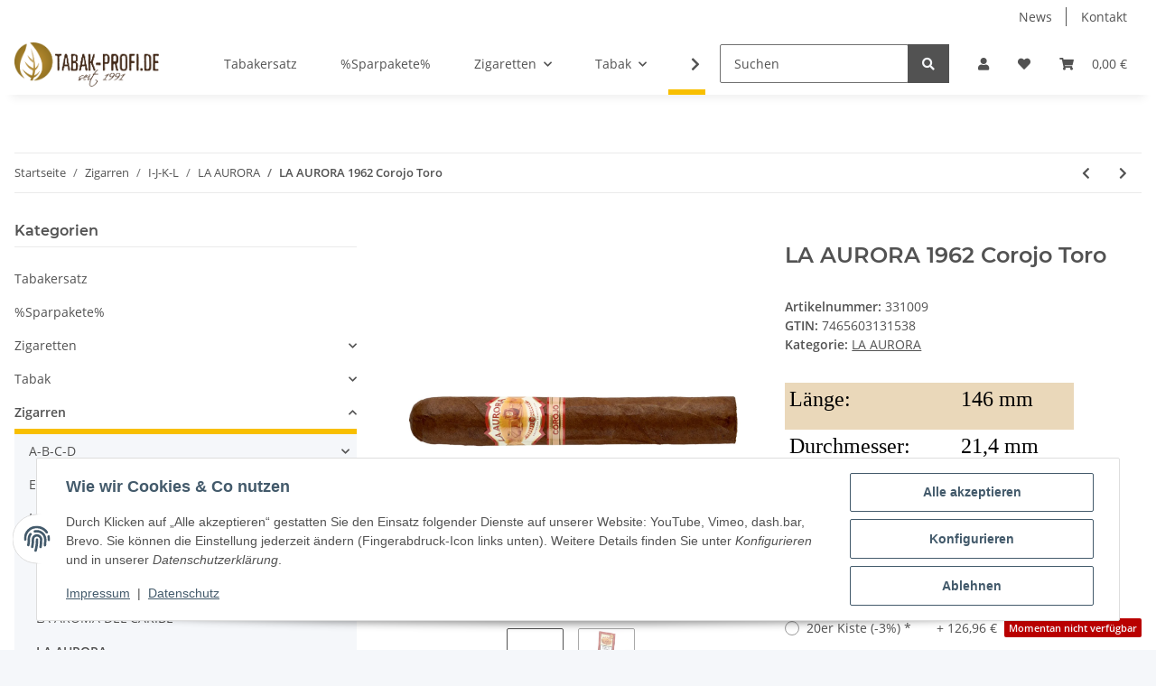

--- FILE ---
content_type: text/html; charset=utf-8
request_url: https://tabak-profi.de/la-aurora-1962-corojo-toro-zigarren
body_size: 46784
content:
<!DOCTYPE html>
<html lang="de" itemscope itemtype="https://schema.org/ItemPage">
    
    <head>
        
            <meta http-equiv="content-type" content="text/html; charset=utf-8">
            <meta name="description" itemprop="description" content="La Aurora 1962 Corojo Toro | Zigarren aus der Dominikanischen Republik Einfach&amp;#10004 Schnell&amp;#10004 Sicher&amp;#10004 bei tabak-profi.de">
                            <meta name="keywords" itemprop="keywords" content="Zigarre Dominikanische Republik Aficionado Genussrauchen">
                        <meta name="viewport" content="width=device-width, initial-scale=1.0">
            <meta http-equiv="X-UA-Compatible" content="IE=edge">
                        <meta name="robots" content="index, follow">

            <meta itemprop="url" content="https://tabak-profi.de/la-aurora-1962-corojo-toro-zigarren">
            <meta property="og:type" content="website">
            <meta property="og:site_name" content="LA AURORA Zigarren | 1962 Corojo Toro, 6,90 €">
            <meta property="og:title" content="LA AURORA Zigarren | 1962 Corojo Toro, 6,90 €">
            <meta property="og:description" content="La Aurora 1962 Corojo Toro | Zigarren aus der Dominikanischen Republik Einfach&amp;#10004 Schnell&amp;#10004 Sicher&amp;#10004 bei tabak-profi.de">
            <meta property="og:url" content="https://tabak-profi.de/la-aurora-1962-corojo-toro-zigarren">

                                    
                            <meta itemprop="image" content="https://tabak-profi.de/media/image/product/345/lg/la-aurora-1962-corojo-toro-zigarren.jpg">
                <meta property="og:image" content="https://tabak-profi.de/media/image/product/345/lg/la-aurora-1962-corojo-toro-zigarren.jpg">
                <meta property="og:image:width" content="1200">
                <meta property="og:image:height" content="316">
                    

        <title itemprop="name">LA AURORA Zigarren | 1962 Corojo Toro, 6,90 €</title>

                    <link rel="canonical" href="https://tabak-profi.de/la-aurora-1962-corojo-toro-zigarren">
        
        

        
            <link rel="icon" href="https://tabak-profi.de/favicon.ico" sizes="48x48">
            <link rel="icon" href="https://tabak-profi.de/favicon.svg" sizes="any" type="image/svg+xml">
            <link rel="apple-touch-icon" href="https://tabak-profi.de/apple-touch-icon.png">
            <link rel="manifest" href="https://tabak-profi.de/site.webmanifest">
            <meta name="msapplication-TileColor" content="#f8bf00">
            <meta name="msapplication-TileImage" content="https://tabak-profi.de/mstile-144x144.png">
        
        
            <meta name="theme-color" content="#f8bf00">
        

        
                                                    
                <style id="criticalCSS">
                    
                        :root{--blue: #007bff;--indigo: #6610f2;--purple: #6f42c1;--pink: #e83e8c;--red: #dc3545;--orange: #fd7e14;--yellow: #ffc107;--green: #28a745;--teal: #20c997;--cyan: #17a2b8;--white: #ffffff;--gray: #707070;--gray-dark: #343a40;--primary: #F8BF00;--secondary: #525252;--success: #1C871E;--info: #525252;--warning: #f39932;--danger: #b90000;--light: #f5f7fa;--dark: #525252;--gray: #707070;--gray-light: #f5f7fa;--gray-medium: #ebebeb;--gray-dark: #9b9b9b;--gray-darker: #525252;--breakpoint-xs: 0;--breakpoint-sm: 576px;--breakpoint-md: 768px;--breakpoint-lg: 992px;--breakpoint-xl: 1300px;--font-family-sans-serif: "Open Sans", sans-serif;--font-family-monospace: SFMono-Regular, Menlo, Monaco, Consolas, "Liberation Mono", "Courier New", monospace}*,*::before,*::after{box-sizing:border-box}html{font-family:sans-serif;line-height:1.15;-webkit-text-size-adjust:100%;-webkit-tap-highlight-color:rgba(0, 0, 0, 0)}article,aside,figcaption,figure,footer,header,hgroup,main,nav,section{display:block}body{margin:0;font-family:"Open Sans", sans-serif;font-size:0.875rem;font-weight:400;line-height:1.5;color:#525252;text-align:left;background-color:#f5f7fa}[tabindex="-1"]:focus:not(:focus-visible){outline:0 !important}hr{box-sizing:content-box;height:0;overflow:visible}h1,h2,h3,h4,h5,h6{margin-top:0;margin-bottom:1rem}p{margin-top:0;margin-bottom:1rem}abbr[title],abbr[data-original-title]{text-decoration:underline;text-decoration:underline dotted;cursor:help;border-bottom:0;text-decoration-skip-ink:none}address{margin-bottom:1rem;font-style:normal;line-height:inherit}ol,ul,dl{margin-top:0;margin-bottom:1rem}ol ol,ul ul,ol ul,ul ol{margin-bottom:0}dt{font-weight:700}dd{margin-bottom:0.5rem;margin-left:0}blockquote{margin:0 0 1rem}b,strong{font-weight:bolder}small{font-size:80%}sub,sup{position:relative;font-size:75%;line-height:0;vertical-align:baseline}sub{bottom:-0.25em}sup{top:-0.5em}a{color:#525252;text-decoration:underline;background-color:transparent}a:hover{color:#F8BF00;text-decoration:none}a:not([href]):not([class]){color:inherit;text-decoration:none}a:not([href]):not([class]):hover{color:inherit;text-decoration:none}pre,code,kbd,samp{font-family:SFMono-Regular, Menlo, Monaco, Consolas, "Liberation Mono", "Courier New", monospace;font-size:1em}pre{margin-top:0;margin-bottom:1rem;overflow:auto;-ms-overflow-style:scrollbar}figure{margin:0 0 1rem}img{vertical-align:middle;border-style:none}svg{overflow:hidden;vertical-align:middle}table{border-collapse:collapse}caption{padding-top:0.75rem;padding-bottom:0.75rem;color:#707070;text-align:left;caption-side:bottom}th{text-align:inherit;text-align:-webkit-match-parent}label{display:inline-block;margin-bottom:0.5rem}button{border-radius:0}button:focus:not(:focus-visible){outline:0}input,button,select,optgroup,textarea{margin:0;font-family:inherit;font-size:inherit;line-height:inherit}button,input{overflow:visible}button,select{text-transform:none}[role="button"]{cursor:pointer}select{word-wrap:normal}button,[type="button"],[type="reset"],[type="submit"]{-webkit-appearance:button}button:not(:disabled),[type="button"]:not(:disabled),[type="reset"]:not(:disabled),[type="submit"]:not(:disabled){cursor:pointer}button::-moz-focus-inner,[type="button"]::-moz-focus-inner,[type="reset"]::-moz-focus-inner,[type="submit"]::-moz-focus-inner{padding:0;border-style:none}input[type="radio"],input[type="checkbox"]{box-sizing:border-box;padding:0}textarea{overflow:auto;resize:vertical}fieldset{min-width:0;padding:0;margin:0;border:0}legend{display:block;width:100%;max-width:100%;padding:0;margin-bottom:0.5rem;font-size:1.5rem;line-height:inherit;color:inherit;white-space:normal}progress{vertical-align:baseline}[type="number"]::-webkit-inner-spin-button,[type="number"]::-webkit-outer-spin-button{height:auto}[type="search"]{outline-offset:-2px;-webkit-appearance:none}[type="search"]::-webkit-search-decoration{-webkit-appearance:none}::-webkit-file-upload-button{font:inherit;-webkit-appearance:button}output{display:inline-block}summary{display:list-item;cursor:pointer}template{display:none}[hidden]{display:none !important}.img-fluid{max-width:100%;height:auto}.img-thumbnail{padding:0.25rem;background-color:#f5f7fa;border:1px solid #dee2e6;border-radius:0.125rem;box-shadow:0 1px 2px rgba(0, 0, 0, 0.075);max-width:100%;height:auto}.figure{display:inline-block}.figure-img{margin-bottom:0.5rem;line-height:1}.figure-caption{font-size:90%;color:#707070}code{font-size:87.5%;color:#e83e8c;word-wrap:break-word}a>code{color:inherit}kbd{padding:0.2rem 0.4rem;font-size:87.5%;color:#ffffff;background-color:#212529;border-radius:0.125rem;box-shadow:inset 0 -0.1rem 0 rgba(0, 0, 0, 0.25)}kbd kbd{padding:0;font-size:100%;font-weight:700;box-shadow:none}pre{display:block;font-size:87.5%;color:#212529}pre code{font-size:inherit;color:inherit;word-break:normal}.pre-scrollable{max-height:340px;overflow-y:scroll}.container,.container-fluid,.container-sm,.container-md,.container-lg,.container-xl{width:100%;padding-right:1rem;padding-left:1rem;margin-right:auto;margin-left:auto}@media (min-width:576px){.container,.container-sm{max-width:97vw}}@media (min-width:768px){.container,.container-sm,.container-md{max-width:720px}}@media (min-width:992px){.container,.container-sm,.container-md,.container-lg{max-width:960px}}@media (min-width:1300px){.container,.container-sm,.container-md,.container-lg,.container-xl{max-width:1250px}}.row{display:flex;flex-wrap:wrap;margin-right:-1rem;margin-left:-1rem}.no-gutters{margin-right:0;margin-left:0}.no-gutters>.col,.no-gutters>[class*="col-"]{padding-right:0;padding-left:0}.col-1,.col-2,.col-3,.col-4,.col-5,.col-6,.col-7,.col-8,.col-9,.col-10,.col-11,.col-12,.col,.col-auto,.col-sm-1,.col-sm-2,.col-sm-3,.col-sm-4,.col-sm-5,.col-sm-6,.col-sm-7,.col-sm-8,.col-sm-9,.col-sm-10,.col-sm-11,.col-sm-12,.col-sm,.col-sm-auto,.col-md-1,.col-md-2,.col-md-3,.col-md-4,.col-md-5,.col-md-6,.col-md-7,.col-md-8,.col-md-9,.col-md-10,.col-md-11,.col-md-12,.col-md,.col-md-auto,.col-lg-1,.col-lg-2,.col-lg-3,.col-lg-4,.col-lg-5,.col-lg-6,.col-lg-7,.col-lg-8,.col-lg-9,.col-lg-10,.col-lg-11,.col-lg-12,.col-lg,.col-lg-auto,.col-xl-1,.col-xl-2,.col-xl-3,.col-xl-4,.col-xl-5,.col-xl-6,.col-xl-7,.col-xl-8,.col-xl-9,.col-xl-10,.col-xl-11,.col-xl-12,.col-xl,.col-xl-auto{position:relative;width:100%;padding-right:1rem;padding-left:1rem}.col{flex-basis:0;flex-grow:1;max-width:100%}.row-cols-1>*{flex:0 0 100%;max-width:100%}.row-cols-2>*{flex:0 0 50%;max-width:50%}.row-cols-3>*{flex:0 0 33.3333333333%;max-width:33.3333333333%}.row-cols-4>*{flex:0 0 25%;max-width:25%}.row-cols-5>*{flex:0 0 20%;max-width:20%}.row-cols-6>*{flex:0 0 16.6666666667%;max-width:16.6666666667%}.col-auto{flex:0 0 auto;width:auto;max-width:100%}.col-1{flex:0 0 8.33333333%;max-width:8.33333333%}.col-2{flex:0 0 16.66666667%;max-width:16.66666667%}.col-3{flex:0 0 25%;max-width:25%}.col-4{flex:0 0 33.33333333%;max-width:33.33333333%}.col-5{flex:0 0 41.66666667%;max-width:41.66666667%}.col-6{flex:0 0 50%;max-width:50%}.col-7{flex:0 0 58.33333333%;max-width:58.33333333%}.col-8{flex:0 0 66.66666667%;max-width:66.66666667%}.col-9{flex:0 0 75%;max-width:75%}.col-10{flex:0 0 83.33333333%;max-width:83.33333333%}.col-11{flex:0 0 91.66666667%;max-width:91.66666667%}.col-12{flex:0 0 100%;max-width:100%}.order-first{order:-1}.order-last{order:13}.order-0{order:0}.order-1{order:1}.order-2{order:2}.order-3{order:3}.order-4{order:4}.order-5{order:5}.order-6{order:6}.order-7{order:7}.order-8{order:8}.order-9{order:9}.order-10{order:10}.order-11{order:11}.order-12{order:12}.offset-1{margin-left:8.33333333%}.offset-2{margin-left:16.66666667%}.offset-3{margin-left:25%}.offset-4{margin-left:33.33333333%}.offset-5{margin-left:41.66666667%}.offset-6{margin-left:50%}.offset-7{margin-left:58.33333333%}.offset-8{margin-left:66.66666667%}.offset-9{margin-left:75%}.offset-10{margin-left:83.33333333%}.offset-11{margin-left:91.66666667%}@media (min-width:576px){.col-sm{flex-basis:0;flex-grow:1;max-width:100%}.row-cols-sm-1>*{flex:0 0 100%;max-width:100%}.row-cols-sm-2>*{flex:0 0 50%;max-width:50%}.row-cols-sm-3>*{flex:0 0 33.3333333333%;max-width:33.3333333333%}.row-cols-sm-4>*{flex:0 0 25%;max-width:25%}.row-cols-sm-5>*{flex:0 0 20%;max-width:20%}.row-cols-sm-6>*{flex:0 0 16.6666666667%;max-width:16.6666666667%}.col-sm-auto{flex:0 0 auto;width:auto;max-width:100%}.col-sm-1{flex:0 0 8.33333333%;max-width:8.33333333%}.col-sm-2{flex:0 0 16.66666667%;max-width:16.66666667%}.col-sm-3{flex:0 0 25%;max-width:25%}.col-sm-4{flex:0 0 33.33333333%;max-width:33.33333333%}.col-sm-5{flex:0 0 41.66666667%;max-width:41.66666667%}.col-sm-6{flex:0 0 50%;max-width:50%}.col-sm-7{flex:0 0 58.33333333%;max-width:58.33333333%}.col-sm-8{flex:0 0 66.66666667%;max-width:66.66666667%}.col-sm-9{flex:0 0 75%;max-width:75%}.col-sm-10{flex:0 0 83.33333333%;max-width:83.33333333%}.col-sm-11{flex:0 0 91.66666667%;max-width:91.66666667%}.col-sm-12{flex:0 0 100%;max-width:100%}.order-sm-first{order:-1}.order-sm-last{order:13}.order-sm-0{order:0}.order-sm-1{order:1}.order-sm-2{order:2}.order-sm-3{order:3}.order-sm-4{order:4}.order-sm-5{order:5}.order-sm-6{order:6}.order-sm-7{order:7}.order-sm-8{order:8}.order-sm-9{order:9}.order-sm-10{order:10}.order-sm-11{order:11}.order-sm-12{order:12}.offset-sm-0{margin-left:0}.offset-sm-1{margin-left:8.33333333%}.offset-sm-2{margin-left:16.66666667%}.offset-sm-3{margin-left:25%}.offset-sm-4{margin-left:33.33333333%}.offset-sm-5{margin-left:41.66666667%}.offset-sm-6{margin-left:50%}.offset-sm-7{margin-left:58.33333333%}.offset-sm-8{margin-left:66.66666667%}.offset-sm-9{margin-left:75%}.offset-sm-10{margin-left:83.33333333%}.offset-sm-11{margin-left:91.66666667%}}@media (min-width:768px){.col-md{flex-basis:0;flex-grow:1;max-width:100%}.row-cols-md-1>*{flex:0 0 100%;max-width:100%}.row-cols-md-2>*{flex:0 0 50%;max-width:50%}.row-cols-md-3>*{flex:0 0 33.3333333333%;max-width:33.3333333333%}.row-cols-md-4>*{flex:0 0 25%;max-width:25%}.row-cols-md-5>*{flex:0 0 20%;max-width:20%}.row-cols-md-6>*{flex:0 0 16.6666666667%;max-width:16.6666666667%}.col-md-auto{flex:0 0 auto;width:auto;max-width:100%}.col-md-1{flex:0 0 8.33333333%;max-width:8.33333333%}.col-md-2{flex:0 0 16.66666667%;max-width:16.66666667%}.col-md-3{flex:0 0 25%;max-width:25%}.col-md-4{flex:0 0 33.33333333%;max-width:33.33333333%}.col-md-5{flex:0 0 41.66666667%;max-width:41.66666667%}.col-md-6{flex:0 0 50%;max-width:50%}.col-md-7{flex:0 0 58.33333333%;max-width:58.33333333%}.col-md-8{flex:0 0 66.66666667%;max-width:66.66666667%}.col-md-9{flex:0 0 75%;max-width:75%}.col-md-10{flex:0 0 83.33333333%;max-width:83.33333333%}.col-md-11{flex:0 0 91.66666667%;max-width:91.66666667%}.col-md-12{flex:0 0 100%;max-width:100%}.order-md-first{order:-1}.order-md-last{order:13}.order-md-0{order:0}.order-md-1{order:1}.order-md-2{order:2}.order-md-3{order:3}.order-md-4{order:4}.order-md-5{order:5}.order-md-6{order:6}.order-md-7{order:7}.order-md-8{order:8}.order-md-9{order:9}.order-md-10{order:10}.order-md-11{order:11}.order-md-12{order:12}.offset-md-0{margin-left:0}.offset-md-1{margin-left:8.33333333%}.offset-md-2{margin-left:16.66666667%}.offset-md-3{margin-left:25%}.offset-md-4{margin-left:33.33333333%}.offset-md-5{margin-left:41.66666667%}.offset-md-6{margin-left:50%}.offset-md-7{margin-left:58.33333333%}.offset-md-8{margin-left:66.66666667%}.offset-md-9{margin-left:75%}.offset-md-10{margin-left:83.33333333%}.offset-md-11{margin-left:91.66666667%}}@media (min-width:992px){.col-lg{flex-basis:0;flex-grow:1;max-width:100%}.row-cols-lg-1>*{flex:0 0 100%;max-width:100%}.row-cols-lg-2>*{flex:0 0 50%;max-width:50%}.row-cols-lg-3>*{flex:0 0 33.3333333333%;max-width:33.3333333333%}.row-cols-lg-4>*{flex:0 0 25%;max-width:25%}.row-cols-lg-5>*{flex:0 0 20%;max-width:20%}.row-cols-lg-6>*{flex:0 0 16.6666666667%;max-width:16.6666666667%}.col-lg-auto{flex:0 0 auto;width:auto;max-width:100%}.col-lg-1{flex:0 0 8.33333333%;max-width:8.33333333%}.col-lg-2{flex:0 0 16.66666667%;max-width:16.66666667%}.col-lg-3{flex:0 0 25%;max-width:25%}.col-lg-4{flex:0 0 33.33333333%;max-width:33.33333333%}.col-lg-5{flex:0 0 41.66666667%;max-width:41.66666667%}.col-lg-6{flex:0 0 50%;max-width:50%}.col-lg-7{flex:0 0 58.33333333%;max-width:58.33333333%}.col-lg-8{flex:0 0 66.66666667%;max-width:66.66666667%}.col-lg-9{flex:0 0 75%;max-width:75%}.col-lg-10{flex:0 0 83.33333333%;max-width:83.33333333%}.col-lg-11{flex:0 0 91.66666667%;max-width:91.66666667%}.col-lg-12{flex:0 0 100%;max-width:100%}.order-lg-first{order:-1}.order-lg-last{order:13}.order-lg-0{order:0}.order-lg-1{order:1}.order-lg-2{order:2}.order-lg-3{order:3}.order-lg-4{order:4}.order-lg-5{order:5}.order-lg-6{order:6}.order-lg-7{order:7}.order-lg-8{order:8}.order-lg-9{order:9}.order-lg-10{order:10}.order-lg-11{order:11}.order-lg-12{order:12}.offset-lg-0{margin-left:0}.offset-lg-1{margin-left:8.33333333%}.offset-lg-2{margin-left:16.66666667%}.offset-lg-3{margin-left:25%}.offset-lg-4{margin-left:33.33333333%}.offset-lg-5{margin-left:41.66666667%}.offset-lg-6{margin-left:50%}.offset-lg-7{margin-left:58.33333333%}.offset-lg-8{margin-left:66.66666667%}.offset-lg-9{margin-left:75%}.offset-lg-10{margin-left:83.33333333%}.offset-lg-11{margin-left:91.66666667%}}@media (min-width:1300px){.col-xl{flex-basis:0;flex-grow:1;max-width:100%}.row-cols-xl-1>*{flex:0 0 100%;max-width:100%}.row-cols-xl-2>*{flex:0 0 50%;max-width:50%}.row-cols-xl-3>*{flex:0 0 33.3333333333%;max-width:33.3333333333%}.row-cols-xl-4>*{flex:0 0 25%;max-width:25%}.row-cols-xl-5>*{flex:0 0 20%;max-width:20%}.row-cols-xl-6>*{flex:0 0 16.6666666667%;max-width:16.6666666667%}.col-xl-auto{flex:0 0 auto;width:auto;max-width:100%}.col-xl-1{flex:0 0 8.33333333%;max-width:8.33333333%}.col-xl-2{flex:0 0 16.66666667%;max-width:16.66666667%}.col-xl-3{flex:0 0 25%;max-width:25%}.col-xl-4{flex:0 0 33.33333333%;max-width:33.33333333%}.col-xl-5{flex:0 0 41.66666667%;max-width:41.66666667%}.col-xl-6{flex:0 0 50%;max-width:50%}.col-xl-7{flex:0 0 58.33333333%;max-width:58.33333333%}.col-xl-8{flex:0 0 66.66666667%;max-width:66.66666667%}.col-xl-9{flex:0 0 75%;max-width:75%}.col-xl-10{flex:0 0 83.33333333%;max-width:83.33333333%}.col-xl-11{flex:0 0 91.66666667%;max-width:91.66666667%}.col-xl-12{flex:0 0 100%;max-width:100%}.order-xl-first{order:-1}.order-xl-last{order:13}.order-xl-0{order:0}.order-xl-1{order:1}.order-xl-2{order:2}.order-xl-3{order:3}.order-xl-4{order:4}.order-xl-5{order:5}.order-xl-6{order:6}.order-xl-7{order:7}.order-xl-8{order:8}.order-xl-9{order:9}.order-xl-10{order:10}.order-xl-11{order:11}.order-xl-12{order:12}.offset-xl-0{margin-left:0}.offset-xl-1{margin-left:8.33333333%}.offset-xl-2{margin-left:16.66666667%}.offset-xl-3{margin-left:25%}.offset-xl-4{margin-left:33.33333333%}.offset-xl-5{margin-left:41.66666667%}.offset-xl-6{margin-left:50%}.offset-xl-7{margin-left:58.33333333%}.offset-xl-8{margin-left:66.66666667%}.offset-xl-9{margin-left:75%}.offset-xl-10{margin-left:83.33333333%}.offset-xl-11{margin-left:91.66666667%}}.nav{display:flex;flex-wrap:wrap;padding-left:0;margin-bottom:0;list-style:none}.nav-link{display:block;padding:0.5rem 1rem;text-decoration:none}.nav-link:hover,.nav-link:focus{text-decoration:none}.nav-link.disabled{color:#707070;pointer-events:none;cursor:default}.nav-tabs{border-bottom:1px solid #dee2e6}.nav-tabs .nav-link{margin-bottom:-1px;background-color:transparent;border:1px solid transparent;border-top-left-radius:0;border-top-right-radius:0}.nav-tabs .nav-link:hover,.nav-tabs .nav-link:focus{isolation:isolate;border-color:transparent}.nav-tabs .nav-link.disabled{color:#707070;background-color:transparent;border-color:transparent}.nav-tabs .nav-link.active,.nav-tabs .nav-item.show .nav-link{color:#525252;background-color:transparent;border-color:#F8BF00}.nav-tabs .dropdown-menu{margin-top:-1px;border-top-left-radius:0;border-top-right-radius:0}.nav-pills .nav-link{background:none;border:0;border-radius:0.125rem}.nav-pills .nav-link.active,.nav-pills .show>.nav-link{color:#ffffff;background-color:#F8BF00}.nav-fill>.nav-link,.nav-fill .nav-item{flex:1 1 auto;text-align:center}.nav-justified>.nav-link,.nav-justified .nav-item{flex-basis:0;flex-grow:1;text-align:center}.tab-content>.tab-pane{display:none}.tab-content>.active{display:block}.navbar{position:relative;display:flex;flex-wrap:wrap;align-items:center;justify-content:space-between;padding:0.4rem 1rem}.navbar .container,.navbar .container-fluid,.navbar .container-sm,.navbar .container-md,.navbar .container-lg,.navbar .container-xl,.navbar>.container-sm,.navbar>.container-md,.navbar>.container-lg,.navbar>.container-xl{display:flex;flex-wrap:wrap;align-items:center;justify-content:space-between}.navbar-brand{display:inline-block;padding-top:0.40625rem;padding-bottom:0.40625rem;margin-right:1rem;font-size:1rem;line-height:inherit;white-space:nowrap}.navbar-brand:hover,.navbar-brand:focus{text-decoration:none}.navbar-nav{display:flex;flex-direction:column;padding-left:0;margin-bottom:0;list-style:none}.navbar-nav .nav-link{padding-right:0;padding-left:0}.navbar-nav .dropdown-menu{position:static;float:none}.navbar-text{display:inline-block;padding-top:0.5rem;padding-bottom:0.5rem}.navbar-collapse{flex-basis:100%;flex-grow:1;align-items:center}.navbar-toggler{padding:0.25rem 0.75rem;font-size:1rem;line-height:1;background-color:transparent;border:1px solid transparent;border-radius:0.125rem}.navbar-toggler:hover,.navbar-toggler:focus{text-decoration:none}.navbar-toggler-icon{display:inline-block;width:1.5em;height:1.5em;vertical-align:middle;content:"";background:50% / 100% 100% no-repeat}.navbar-nav-scroll{max-height:75vh;overflow-y:auto}@media (max-width:575.98px){.navbar-expand-sm>.container,.navbar-expand-sm>.container-fluid,.navbar-expand-sm>.container-sm,.navbar-expand-sm>.container-md,.navbar-expand-sm>.container-lg,.navbar-expand-sm>.container-xl{padding-right:0;padding-left:0}}@media (min-width:576px){.navbar-expand-sm{flex-flow:row nowrap;justify-content:flex-start}.navbar-expand-sm .navbar-nav{flex-direction:row}.navbar-expand-sm .navbar-nav .dropdown-menu{position:absolute}.navbar-expand-sm .navbar-nav .nav-link{padding-right:1.5rem;padding-left:1.5rem}.navbar-expand-sm>.container,.navbar-expand-sm>.container-fluid,.navbar-expand-sm>.container-sm,.navbar-expand-sm>.container-md,.navbar-expand-sm>.container-lg,.navbar-expand-sm>.container-xl{flex-wrap:nowrap}.navbar-expand-sm .navbar-nav-scroll{overflow:visible}.navbar-expand-sm .navbar-collapse{display:flex !important;flex-basis:auto}.navbar-expand-sm .navbar-toggler{display:none}}@media (max-width:767.98px){.navbar-expand-md>.container,.navbar-expand-md>.container-fluid,.navbar-expand-md>.container-sm,.navbar-expand-md>.container-md,.navbar-expand-md>.container-lg,.navbar-expand-md>.container-xl{padding-right:0;padding-left:0}}@media (min-width:768px){.navbar-expand-md{flex-flow:row nowrap;justify-content:flex-start}.navbar-expand-md .navbar-nav{flex-direction:row}.navbar-expand-md .navbar-nav .dropdown-menu{position:absolute}.navbar-expand-md .navbar-nav .nav-link{padding-right:1.5rem;padding-left:1.5rem}.navbar-expand-md>.container,.navbar-expand-md>.container-fluid,.navbar-expand-md>.container-sm,.navbar-expand-md>.container-md,.navbar-expand-md>.container-lg,.navbar-expand-md>.container-xl{flex-wrap:nowrap}.navbar-expand-md .navbar-nav-scroll{overflow:visible}.navbar-expand-md .navbar-collapse{display:flex !important;flex-basis:auto}.navbar-expand-md .navbar-toggler{display:none}}@media (max-width:991.98px){.navbar-expand-lg>.container,.navbar-expand-lg>.container-fluid,.navbar-expand-lg>.container-sm,.navbar-expand-lg>.container-md,.navbar-expand-lg>.container-lg,.navbar-expand-lg>.container-xl{padding-right:0;padding-left:0}}@media (min-width:992px){.navbar-expand-lg{flex-flow:row nowrap;justify-content:flex-start}.navbar-expand-lg .navbar-nav{flex-direction:row}.navbar-expand-lg .navbar-nav .dropdown-menu{position:absolute}.navbar-expand-lg .navbar-nav .nav-link{padding-right:1.5rem;padding-left:1.5rem}.navbar-expand-lg>.container,.navbar-expand-lg>.container-fluid,.navbar-expand-lg>.container-sm,.navbar-expand-lg>.container-md,.navbar-expand-lg>.container-lg,.navbar-expand-lg>.container-xl{flex-wrap:nowrap}.navbar-expand-lg .navbar-nav-scroll{overflow:visible}.navbar-expand-lg .navbar-collapse{display:flex !important;flex-basis:auto}.navbar-expand-lg .navbar-toggler{display:none}}@media (max-width:1299.98px){.navbar-expand-xl>.container,.navbar-expand-xl>.container-fluid,.navbar-expand-xl>.container-sm,.navbar-expand-xl>.container-md,.navbar-expand-xl>.container-lg,.navbar-expand-xl>.container-xl{padding-right:0;padding-left:0}}@media (min-width:1300px){.navbar-expand-xl{flex-flow:row nowrap;justify-content:flex-start}.navbar-expand-xl .navbar-nav{flex-direction:row}.navbar-expand-xl .navbar-nav .dropdown-menu{position:absolute}.navbar-expand-xl .navbar-nav .nav-link{padding-right:1.5rem;padding-left:1.5rem}.navbar-expand-xl>.container,.navbar-expand-xl>.container-fluid,.navbar-expand-xl>.container-sm,.navbar-expand-xl>.container-md,.navbar-expand-xl>.container-lg,.navbar-expand-xl>.container-xl{flex-wrap:nowrap}.navbar-expand-xl .navbar-nav-scroll{overflow:visible}.navbar-expand-xl .navbar-collapse{display:flex !important;flex-basis:auto}.navbar-expand-xl .navbar-toggler{display:none}}.navbar-expand{flex-flow:row nowrap;justify-content:flex-start}.navbar-expand>.container,.navbar-expand>.container-fluid,.navbar-expand>.container-sm,.navbar-expand>.container-md,.navbar-expand>.container-lg,.navbar-expand>.container-xl{padding-right:0;padding-left:0}.navbar-expand .navbar-nav{flex-direction:row}.navbar-expand .navbar-nav .dropdown-menu{position:absolute}.navbar-expand .navbar-nav .nav-link{padding-right:1.5rem;padding-left:1.5rem}.navbar-expand>.container,.navbar-expand>.container-fluid,.navbar-expand>.container-sm,.navbar-expand>.container-md,.navbar-expand>.container-lg,.navbar-expand>.container-xl{flex-wrap:nowrap}.navbar-expand .navbar-nav-scroll{overflow:visible}.navbar-expand .navbar-collapse{display:flex !important;flex-basis:auto}.navbar-expand .navbar-toggler{display:none}.navbar-light .navbar-brand{color:rgba(0, 0, 0, 0.9)}.navbar-light .navbar-brand:hover,.navbar-light .navbar-brand:focus{color:rgba(0, 0, 0, 0.9)}.navbar-light .navbar-nav .nav-link{color:#525252}.navbar-light .navbar-nav .nav-link:hover,.navbar-light .navbar-nav .nav-link:focus{color:#F8BF00}.navbar-light .navbar-nav .nav-link.disabled{color:rgba(0, 0, 0, 0.3)}.navbar-light .navbar-nav .show>.nav-link,.navbar-light .navbar-nav .active>.nav-link,.navbar-light .navbar-nav .nav-link.show,.navbar-light .navbar-nav .nav-link.active{color:rgba(0, 0, 0, 0.9)}.navbar-light .navbar-toggler{color:#525252;border-color:rgba(0, 0, 0, 0.1)}.navbar-light .navbar-toggler-icon{background-image:url("data:image/svg+xml,%3csvg xmlns='http://www.w3.org/2000/svg' width='30' height='30' viewBox='0 0 30 30'%3e%3cpath stroke='%23525252' stroke-linecap='round' stroke-miterlimit='10' stroke-width='2' d='M4 7h22M4 15h22M4 23h22'/%3e%3c/svg%3e")}.navbar-light .navbar-text{color:#525252}.navbar-light .navbar-text a{color:rgba(0, 0, 0, 0.9)}.navbar-light .navbar-text a:hover,.navbar-light .navbar-text a:focus{color:rgba(0, 0, 0, 0.9)}.navbar-dark .navbar-brand{color:#ffffff}.navbar-dark .navbar-brand:hover,.navbar-dark .navbar-brand:focus{color:#ffffff}.navbar-dark .navbar-nav .nav-link{color:rgba(255, 255, 255, 0.5)}.navbar-dark .navbar-nav .nav-link:hover,.navbar-dark .navbar-nav .nav-link:focus{color:rgba(255, 255, 255, 0.75)}.navbar-dark .navbar-nav .nav-link.disabled{color:rgba(255, 255, 255, 0.25)}.navbar-dark .navbar-nav .show>.nav-link,.navbar-dark .navbar-nav .active>.nav-link,.navbar-dark .navbar-nav .nav-link.show,.navbar-dark .navbar-nav .nav-link.active{color:#ffffff}.navbar-dark .navbar-toggler{color:rgba(255, 255, 255, 0.5);border-color:rgba(255, 255, 255, 0.1)}.navbar-dark .navbar-toggler-icon{background-image:url("data:image/svg+xml,%3csvg xmlns='http://www.w3.org/2000/svg' width='30' height='30' viewBox='0 0 30 30'%3e%3cpath stroke='rgba%28255, 255, 255, 0.5%29' stroke-linecap='round' stroke-miterlimit='10' stroke-width='2' d='M4 7h22M4 15h22M4 23h22'/%3e%3c/svg%3e")}.navbar-dark .navbar-text{color:rgba(255, 255, 255, 0.5)}.navbar-dark .navbar-text a{color:#ffffff}.navbar-dark .navbar-text a:hover,.navbar-dark .navbar-text a:focus{color:#ffffff}.pagination-sm .page-item.active .page-link::after,.pagination-sm .page-item.active .page-text::after{left:0.375rem;right:0.375rem}.pagination-lg .page-item.active .page-link::after,.pagination-lg .page-item.active .page-text::after{left:1.125rem;right:1.125rem}.page-item{position:relative}.page-item.active{font-weight:700}.page-item.active .page-link::after,.page-item.active .page-text::after{content:"";position:absolute;left:0.5625rem;bottom:0;right:0.5625rem;border-bottom:4px solid #F8BF00}@media (min-width:768px){.dropdown-item.page-item{background-color:transparent}}.page-link,.page-text{text-decoration:none}.pagination{margin-bottom:0;justify-content:space-between;align-items:center}@media (min-width:768px){.pagination{justify-content:normal}.pagination .dropdown>.btn{display:none}.pagination .dropdown-menu{position:static !important;transform:none !important;display:flex;margin:0;padding:0;border:0;min-width:auto}.pagination .dropdown-item{width:auto;display:inline-block;padding:0}.pagination .dropdown-item.active{background-color:transparent;color:#525252}.pagination .dropdown-item:hover{background-color:transparent}.pagination .pagination-site{display:none}}@media (max-width:767.98px){.pagination .dropdown-item{padding:0}.pagination .dropdown-item.active .page-link,.pagination .dropdown-item.active .page-text,.pagination .dropdown-item:active .page-link,.pagination .dropdown-item:active .page-text{color:#525252}}.productlist-page-nav{align-items:center}.productlist-page-nav .pagination{margin:0}.productlist-page-nav .displayoptions{margin-bottom:1rem}@media (min-width:768px){.productlist-page-nav .displayoptions{margin-bottom:0}}.productlist-page-nav .displayoptions .btn-group+.btn-group+.btn-group{margin-left:0.5rem}.productlist-page-nav .result-option-wrapper{margin-right:0.5rem}.productlist-page-nav .productlist-item-info{margin-bottom:0.5rem;margin-left:auto;margin-right:auto;display:flex}@media (min-width:768px){.productlist-page-nav .productlist-item-info{margin-right:0;margin-bottom:0}.productlist-page-nav .productlist-item-info.productlist-item-border{border-right:1px solid #ebebeb;padding-right:1rem}}.productlist-page-nav.productlist-page-nav-header-m{margin-top:3rem}@media (min-width:768px){.productlist-page-nav.productlist-page-nav-header-m{margin-top:2rem}.productlist-page-nav.productlist-page-nav-header-m>.col{margin-top:1rem}}.productlist-page-nav-bottom{margin-bottom:2rem}.pagination-wrapper{margin-bottom:1rem;align-items:center;border-top:1px solid #f5f7fa;border-bottom:1px solid #f5f7fa;padding-top:0.5rem;padding-bottom:0.5rem}.pagination-wrapper .pagination-entries{font-weight:700;margin-bottom:1rem}@media (min-width:768px){.pagination-wrapper .pagination-entries{margin-bottom:0}}.pagination-wrapper .pagination-selects{margin-left:auto;margin-top:1rem}@media (min-width:768px){.pagination-wrapper .pagination-selects{margin-left:0;margin-top:0}}.pagination-wrapper .pagination-selects .pagination-selects-entries{margin-bottom:1rem}@media (min-width:768px){.pagination-wrapper .pagination-selects .pagination-selects-entries{margin-right:1rem;margin-bottom:0}}.pagination-no-wrapper{border:0;padding-top:0;padding-bottom:0}.topbar-wrapper{position:relative;z-index:1021;flex-direction:row-reverse}.sticky-header header{position:sticky;top:0}#jtl-nav-wrapper .form-control::placeholder,#jtl-nav-wrapper .form-control:focus::placeholder{color:#525252}#jtl-nav-wrapper .label-slide .form-group:not(.exclude-from-label-slide):not(.checkbox) label{background:#ffffff;color:#525252}header{box-shadow:0 1rem 0.5625rem -0.75rem rgba(0, 0, 0, 0.06);position:relative;z-index:1020}header .dropdown-menu{background-color:#ffffff;color:#525252}header .navbar-toggler{color:#525252}header .navbar-brand img{max-width:50vw;object-fit:contain}header .nav-right .dropdown-menu{margin-top:-0.03125rem;box-shadow:inset 0 1rem 0.5625rem -0.75rem rgba(0, 0, 0, 0.06)}@media (min-width:992px){header #mainNavigation{margin-right:1rem}}@media (max-width:991.98px){header .navbar-brand img{max-width:30vw}header .dropup,header .dropright,header .dropdown,header .dropleft,header .col,header [class*="col-"]{position:static}header .navbar-collapse{position:fixed;top:0;left:0;display:block;height:100vh !important;-webkit-overflow-scrolling:touch;max-width:16.875rem;transition:all 0.2s ease-in-out;z-index:1050;width:100%;background:#ffffff}header .navbar-collapse:not(.show){transform:translateX(-100%)}header .navbar-nav{transition:all 0.2s ease-in-out}header .navbar-nav .nav-item,header .navbar-nav .nav-link{margin-left:0;margin-right:0;padding-left:1rem;padding-right:1rem;padding-top:1rem;padding-bottom:1rem}header .navbar-nav .nav-link{margin-top:-1rem;margin-bottom:-1rem;margin-left:-1rem;margin-right:-1rem;display:flex;align-items:center;justify-content:space-between}header .navbar-nav .nav-link::after{content:'\f054' !important;font-family:"Font Awesome 5 Free" !important;font-weight:900;margin-left:0.5rem;margin-top:0;font-size:0.75em}header .navbar-nav .nav-item.dropdown>.nav-link>.product-count{display:none}header .navbar-nav .nav-item:not(.dropdown) .nav-link::after{display:none}header .navbar-nav .dropdown-menu{position:absolute;left:100%;top:0;box-shadow:none;width:100%;padding:0;margin:0}header .navbar-nav .dropdown-menu:not(.show){display:none}header .navbar-nav .dropdown-body{margin:0}header .navbar-nav .nav{flex-direction:column}header .nav-mobile-header{padding-left:1rem;padding-right:1rem}header .nav-mobile-header>.row{height:3.125rem}header .nav-mobile-header .nav-mobile-header-hr{margin-top:0;margin-bottom:0}header .nav-mobile-body{height:calc(100vh - 3.125rem);height:calc(var(--vh, 1vh) * 100 - 3.125rem);overflow-y:auto;position:relative}header .nav-scrollbar-inner{overflow:visible}header .nav-right{font-size:1rem}header .nav-right .dropdown-menu{width:100%}}@media (min-width:992px){header .navbar-collapse{height:4.3125rem}header .navbar-nav>.nav-item>.nav-link{position:relative;padding:1.5rem}header .navbar-nav>.nav-item>.nav-link::before{content:"";position:absolute;bottom:0;left:50%;transform:translateX(-50%);border-width:0 0 6px;border-color:#F8BF00;border-style:solid;transition:width 0.4s;width:0}header .navbar-nav>.nav-item.active>.nav-link::before,header .navbar-nav>.nav-item:hover>.nav-link::before,header .navbar-nav>.nav-item.hover>.nav-link::before{width:100%}header .navbar-nav>.nav-item>.dropdown-menu{max-height:calc(100vh - 12.5rem);overflow:auto;margin-top:-0.03125rem;box-shadow:inset 0 1rem 0.5625rem -0.75rem rgba(0, 0, 0, 0.06)}header .navbar-nav>.nav-item.dropdown-full{position:static}header .navbar-nav>.nav-item.dropdown-full .dropdown-menu{width:100%}header .navbar-nav>.nav-item .product-count{display:none}header .navbar-nav>.nav-item .nav{flex-wrap:wrap}header .navbar-nav .nav .nav-link{padding:0}header .navbar-nav .nav .nav-link::after{display:none}header .navbar-nav .dropdown .nav-item{width:100%}header .nav-mobile-body{align-self:flex-start;width:100%}header .nav-scrollbar-inner{width:100%}header .nav-right .nav-link{padding-top:1.5rem;padding-bottom:1.5rem}header .submenu-headline::after{display:none}header .submenu-headline-toplevel{font-family:Montserrat, sans-serif;font-size:1rem;border-bottom:1px solid #ebebeb;margin-bottom:1rem}header .subcategory-wrapper .categories-recursive-dropdown{display:block;position:static !important;box-shadow:none}header .subcategory-wrapper .categories-recursive-dropdown>.nav{flex-direction:column}header .subcategory-wrapper .categories-recursive-dropdown .categories-recursive-dropdown{margin-left:0.25rem}}header .submenu-headline-image{margin-bottom:1rem;display:none}@media (min-width:992px){header .submenu-headline-image{display:block}}header #burger-menu{margin-right:1rem}header .table,header .dropdown-item,header .btn-outline-primary{color:#525252}header .dropdown-item{background-color:transparent}header .dropdown-item:hover{background-color:#f5f7fa}header .btn-outline-primary:hover{color:#525252}@media (min-width:992px){.nav-item-lg-m{margin-top:1.5rem;margin-bottom:1.5rem}}.fixed-search{background-color:#ffffff;box-shadow:0 0.25rem 0.5rem rgba(0, 0, 0, 0.2);padding-top:0.5rem;padding-bottom:0.5rem}.fixed-search .form-control{background-color:#ffffff;color:#525252}.fixed-search .form-control::placeholder{color:#525252}.main-search .twitter-typeahead{display:flex;flex-grow:1}.form-clear{align-items:center;bottom:8px;color:#525252;cursor:pointer;display:flex;height:24px;justify-content:center;position:absolute;right:52px;width:24px;z-index:10}.account-icon-dropdown .account-icon-dropdown-pass{margin-bottom:2rem}.account-icon-dropdown .dropdown-footer{background-color:#f5f7fa}.account-icon-dropdown .dropdown-footer a{text-decoration:underline}.account-icon-dropdown .account-icon-dropdown-logout{padding-bottom:0.5rem}.cart-dropdown-shipping-notice{color:#707070}.is-checkout header,.is-checkout .navbar{height:2.8rem}@media (min-width:992px){.is-checkout header,.is-checkout .navbar{height:4.2625rem}}.is-checkout .search-form-wrapper-fixed,.is-checkout .fixed-search{display:none}@media (max-width:991.98px){.nav-icons{height:2.8rem}}.search-form-wrapper-fixed{padding-top:0.5rem;padding-bottom:0.5rem}.full-width-mega .main-search-wrapper .twitter-typeahead{flex:1}@media (min-width:992px){.full-width-mega .main-search-wrapper{display:block}}@media (max-width:991.98px){.full-width-mega.sticky-top .main-search-wrapper{padding-right:0;padding-left:0;flex:0 0 auto;width:auto;max-width:100%}.full-width-mega.sticky-top .main-search-wrapper+.col,.full-width-mega.sticky-top .main-search-wrapper a{padding-left:0}.full-width-mega.sticky-top .main-search-wrapper .nav-link{padding-right:0.7rem}.full-width-mega .secure-checkout-icon{flex:0 0 auto;width:auto;max-width:100%;margin-left:auto}.full-width-mega .toggler-logo-wrapper{position:initial;width:max-content}}.full-width-mega .nav-icons-wrapper{padding-left:0}.full-width-mega .nav-logo-wrapper{padding-right:0;margin-right:auto}@media (min-width:992px){.full-width-mega .navbar-expand-lg .nav-multiple-row .navbar-nav{flex-wrap:wrap}.full-width-mega #mainNavigation.nav-multiple-row{height:auto;margin-right:0}.full-width-mega .nav-multiple-row .nav-scrollbar-inner{padding-bottom:0}.full-width-mega .nav-multiple-row .nav-scrollbar-arrow{display:none}.full-width-mega .menu-search-position-center .main-search-wrapper{margin-right:auto}.full-width-mega .menu-search-position-left .main-search-wrapper{margin-right:auto}.full-width-mega .menu-search-position-left .nav-logo-wrapper{margin-right:initial}.full-width-mega .menu-center-center.menu-multiple-rows-multiple .nav-scrollbar-inner{justify-content:center}.full-width-mega .menu-center-space-between.menu-multiple-rows-multiple .nav-scrollbar-inner{justify-content:space-between}}@media (min-width:992px){header.full-width-mega .nav-right .dropdown-menu{box-shadow:0 0 7px #000000}header .nav-multiple-row .navbar-nav>.nav-item>.nav-link{padding:1rem 1.5rem}}.slick-slider{position:relative;display:block;box-sizing:border-box;-webkit-touch-callout:none;-webkit-user-select:none;-khtml-user-select:none;-moz-user-select:none;-ms-user-select:none;user-select:none;-ms-touch-action:pan-y;touch-action:pan-y;-webkit-tap-highlight-color:transparent}.slick-list{position:relative;overflow:hidden;display:block;margin:0;padding:0}.slick-list:focus{outline:none}.slick-list.dragging{cursor:pointer;cursor:hand}.slick-slider .slick-track,.slick-slider .slick-list{-webkit-transform:translate3d(0, 0, 0);-moz-transform:translate3d(0, 0, 0);-ms-transform:translate3d(0, 0, 0);-o-transform:translate3d(0, 0, 0);transform:translate3d(0, 0, 0)}.slick-track{position:relative;left:0;top:0;display:block;margin-left:auto;margin-right:auto}.slick-track:before,.slick-track:after{content:"";display:table}.slick-track:after{clear:both}.slick-loading .slick-track{visibility:hidden}.slick-slide{float:left;height:100%;min-height:1px;display:none}[dir="rtl"] .slick-slide{float:right}.slick-slide img{display:block}.slick-slide.slick-loading img{display:none}.slick-slide.dragging img{pointer-events:none}.slick-initialized .slick-slide{display:block}.slick-loading .slick-slide{visibility:hidden}.slick-vertical .slick-slide{display:block;height:auto;border:1px solid transparent}.slick-arrow.slick-hidden{display:none}:root{--vh: 1vh}.fa,.fas,.far,.fal{display:inline-block}h1,h2,h3,h4,h5,h6,.h1,.h2,.h3,.productlist-filter-headline,.sidepanel-left .box-normal .box-normal-link,.h4,.h5,.h6{margin-bottom:1rem;font-family:Montserrat, sans-serif;font-weight:400;line-height:1.2;color:#525252}h1,.h1{font-size:1.875rem}h2,.h2{font-size:1.5rem}h3,.h3,.productlist-filter-headline,.sidepanel-left .box-normal .box-normal-link{font-size:1rem}h4,.h4{font-size:0.875rem}h5,.h5{font-size:0.875rem}h6,.h6{font-size:0.875rem}.banner .img-fluid{width:100%}.label-slide .form-group:not(.exclude-from-label-slide):not(.checkbox) label{display:none}.modal{display:none}.carousel-thumbnails .slick-arrow{opacity:0}.slick-dots{flex:0 0 100%;display:flex;justify-content:center;align-items:center;font-size:0;line-height:0;padding:0;height:1rem;width:100%;margin:2rem 0 0}.slick-dots li{margin:0 0.25rem;list-style-type:none}.slick-dots li button{width:0.75rem;height:0.75rem;padding:0;border-radius:50%;border:0.125rem solid #ebebeb;background-color:#ebebeb;transition:all 0.2s ease-in-out}.slick-dots li.slick-active button{background-color:#525252;border-color:#525252}.consent-modal:not(.active){display:none}.consent-banner-icon{width:1em;height:1em}.mini>#consent-banner{display:none}html{overflow-y:scroll}.dropdown-menu{display:none}.dropdown-toggle::after{content:"";margin-left:0.5rem;display:inline-block}.list-unstyled,.list-icons{padding-left:0;list-style:none}.input-group{position:relative;display:flex;flex-wrap:wrap;align-items:stretch;width:100%}.input-group>.form-control{flex:1 1 auto;width:1%}#main-wrapper{background:#ffffff}.container-fluid-xl{max-width:103.125rem}.nav-dividers .nav-item{position:relative}.nav-dividers .nav-item:not(:last-child)::after{content:"";position:absolute;right:0;top:0.5rem;height:calc(100% - 1rem);border-right:0.0625rem solid currentColor}.nav-link{text-decoration:none}.nav-scrollbar{overflow:hidden;display:flex;align-items:center}.nav-scrollbar .nav,.nav-scrollbar .navbar-nav{flex-wrap:nowrap}.nav-scrollbar .nav-item{white-space:nowrap}.nav-scrollbar-inner{overflow-x:auto;padding-bottom:1.5rem;align-self:flex-start}#shop-nav{align-items:center;flex-shrink:0;margin-left:auto}@media (max-width:767.98px){#shop-nav .nav-link{padding-left:0.7rem;padding-right:0.7rem}}.has-left-sidebar .breadcrumb-container{padding-left:0;padding-right:0}.breadcrumb{display:flex;flex-wrap:wrap;padding:0.5rem 0;margin-bottom:0;list-style:none;background-color:transparent;border-radius:0}.breadcrumb-item{display:none}@media (min-width:768px){.breadcrumb-item{display:flex}}.breadcrumb-item.active{font-weight:700}.breadcrumb-item.first{padding-left:0}.breadcrumb-item.first::before{display:none}.breadcrumb-item+.breadcrumb-item{padding-left:0.5rem}.breadcrumb-item+.breadcrumb-item::before{display:inline-block;padding-right:0.5rem;color:#707070;content:"/"}.breadcrumb-item.active{color:#525252;font-weight:700}.breadcrumb-item.first::before{display:none}.breadcrumb-arrow{display:flex}@media (min-width:768px){.breadcrumb-arrow{display:none}}.breadcrumb-arrow:first-child::before{content:'\f053' !important;font-family:"Font Awesome 5 Free" !important;font-weight:900;margin-right:6px}.breadcrumb-arrow:not(:first-child){padding-left:0}.breadcrumb-arrow:not(:first-child)::before{content:none}.breadcrumb-wrapper{margin-bottom:2rem}@media (min-width:992px){.breadcrumb-wrapper{border-style:solid;border-color:#ebebeb;border-width:1px 0}}.breadcrumb{font-size:0.8125rem}.breadcrumb a{text-decoration:none}.breadcrumb-back{padding-right:1rem;margin-right:1rem;border-right:1px solid #ebebeb}.hr-sect{display:flex;justify-content:center;flex-basis:100%;align-items:center;color:#525252;margin:8px 0;font-size:1.5rem;font-family:Montserrat, sans-serif}.hr-sect::before{margin:0 30px 0 0}.hr-sect::after{margin:0 0 0 30px}.hr-sect::before,.hr-sect::after{content:"";flex-grow:1;background:rgba(0, 0, 0, 0.1);height:1px;font-size:0;line-height:0}.hr-sect a{text-decoration:none;border-bottom:0.375rem solid transparent;font-weight:700}@media (max-width:991.98px){.hr-sect{text-align:center;border-top:1px solid rgba(0, 0, 0, 0.1);border-bottom:1px solid rgba(0, 0, 0, 0.1);padding:15px 0;margin:15px 0}.hr-sect::before,.hr-sect::after{margin:0;flex-grow:unset}.hr-sect a{border-bottom:none;margin:auto}}.slick-slider-other.is-not-opc{margin-bottom:2rem}.slick-slider-other.is-not-opc .carousel{margin-bottom:1.5rem}.slick-slider-other .slick-slider-other-container{padding-left:0;padding-right:0}@media (min-width:768px){.slick-slider-other .slick-slider-other-container{padding-left:1rem;padding-right:1rem}}.slick-slider-other .hr-sect{margin-bottom:2rem}#header-top-bar{position:relative;z-index:1021;flex-direction:row-reverse}#header-top-bar,header{background-color:#ffffff;color:#525252}.img-aspect-ratio{width:100%;height:auto}header{box-shadow:0 1rem 0.5625rem -0.75rem rgba(0, 0, 0, 0.06);position:relative;z-index:1020}header .navbar{padding:0;position:static}@media (min-width:992px){header{padding-bottom:0}header .navbar-brand{margin-right:3rem}}header .navbar-brand{padding-top:0.4rem;padding-bottom:0.4rem}header .navbar-brand img{height:2rem;width:auto}header .nav-right .dropdown-menu{margin-top:-0.03125rem;box-shadow:inset 0 1rem 0.5625rem -0.75rem rgba(0, 0, 0, 0.06)}@media (min-width:992px){header .navbar-brand{padding-top:0.6rem;padding-bottom:0.6rem}header .navbar-brand img{height:3.0625rem}header .navbar-collapse{height:4.3125rem}header .navbar-nav>.nav-item>.nav-link{position:relative;padding:1.5rem}header .navbar-nav>.nav-item>.nav-link::before{content:"";position:absolute;bottom:0;left:50%;transform:translateX(-50%);border-width:0 0 6px;border-color:#F8BF00;border-style:solid;transition:width 0.4s;width:0}header .navbar-nav>.nav-item.active>.nav-link::before,header .navbar-nav>.nav-item:hover>.nav-link::before,header .navbar-nav>.nav-item.hover>.nav-link::before{width:100%}header .navbar-nav>.nav-item .nav{flex-wrap:wrap}header .navbar-nav .nav .nav-link{padding:0}header .navbar-nav .nav .nav-link::after{display:none}header .navbar-nav .dropdown .nav-item{width:100%}header .nav-mobile-body{align-self:flex-start;width:100%}header .nav-scrollbar-inner{width:100%}header .nav-right .nav-link{padding-top:1.5rem;padding-bottom:1.5rem}}.btn{display:inline-block;font-weight:600;color:#525252;text-align:center;vertical-align:middle;user-select:none;background-color:transparent;border:1px solid transparent;padding:0.625rem 0.9375rem;font-size:0.875rem;line-height:1.5;border-radius:0.125rem}.btn.disabled,.btn:disabled{opacity:0.65;box-shadow:none}.btn:not(:disabled):not(.disabled):active,.btn:not(:disabled):not(.disabled).active{box-shadow:none}.form-control{display:block;width:100%;height:calc(1.5em + 1.25rem + 2px);padding:0.625rem 0.9375rem;font-size:0.875rem;font-weight:400;line-height:1.5;color:#525252;background-color:#ffffff;background-clip:padding-box;border:1px solid #707070;border-radius:0.125rem;box-shadow:inset 0 1px 1px rgba(0, 0, 0, 0.075);transition:border-color 0.15s ease-in-out, box-shadow 0.15s ease-in-out}@media (prefers-reduced-motion:reduce){.form-control{transition:none}}.square{display:flex;position:relative}.square::before{content:"";display:inline-block;padding-bottom:100%}#product-offer .product-info ul.info-essential{margin:2rem 0;padding-left:0;list-style:none}.price_wrapper{margin-bottom:1.5rem}.price_wrapper .price{display:inline-block}.price_wrapper .bulk-prices{margin-top:1rem}.price_wrapper .bulk-prices .bulk-price{margin-right:0.25rem}#product-offer .product-info{border:0}#product-offer .product-info .bordered-top-bottom{padding:1rem;border-top:1px solid #f5f7fa;border-bottom:1px solid #f5f7fa}#product-offer .product-info ul.info-essential{margin:2rem 0}#product-offer .product-info .shortdesc{margin-bottom:1rem}#product-offer .product-info .product-offer{margin-bottom:2rem}#product-offer .product-info .product-offer>.row{margin-bottom:1.5rem}#product-offer .product-info .stock-information{border-top:1px solid #ebebeb;border-bottom:1px solid #ebebeb;align-items:flex-end}#product-offer .product-info .stock-information.stock-information-p{padding-top:1rem;padding-bottom:1rem}@media (max-width:767.98px){#product-offer .product-info .stock-information{margin-top:1rem}}#product-offer .product-info .question-on-item{margin-left:auto}#product-offer .product-info .question-on-item .question{padding:0}.product-detail .product-actions{position:absolute;z-index:1;right:2rem;top:1rem;display:flex;justify-content:center;align-items:center}.product-detail .product-actions .btn{margin:0 0.25rem}#image_wrapper{margin-bottom:3rem}#image_wrapper #gallery{margin-bottom:2rem}#image_wrapper .product-detail-image-topbar{display:none}.product-detail .product-thumbnails-wrapper .product-thumbnails{display:none}.flex-row-reverse{flex-direction:row-reverse !important}.flex-column{flex-direction:column !important}.justify-content-start{justify-content:flex-start !important}.collapse:not(.show){display:none}.d-none{display:none !important}.d-block{display:block !important}.d-flex{display:flex !important}.d-inline-block{display:inline-block !important}@media (min-width:992px){.d-lg-none{display:none !important}.d-lg-block{display:block !important}.d-lg-flex{display:flex !important}}@media (min-width:768px){.d-md-none{display:none !important}.d-md-block{display:block !important}.d-md-flex{display:flex !important}.d-md-inline-block{display:inline-block !important}}@media (min-width:992px){.justify-content-lg-end{justify-content:flex-end !important}}.list-gallery{display:flex;flex-direction:column}.list-gallery .second-wrapper{position:absolute;top:0;left:0;width:100%;height:100%}.list-gallery img.second{opacity:0}.form-group{margin-bottom:1rem}.btn-outline-secondary{color:#525252;border-color:#525252}.btn-group{display:inline-flex}.productlist-filter-headline{padding-bottom:0.5rem;margin-bottom:1rem}hr{margin-top:1rem;margin-bottom:1rem;border:0;border-top:1px solid rgba(0, 0, 0, 0.1)}.badge-circle-1{background-color:#ffffff}#content{padding-bottom:3rem}#content-wrapper{margin-top:0}#content-wrapper.has-fluid{padding-top:1rem}#content-wrapper:not(.has-fluid){padding-top:2rem}@media (min-width:992px){#content-wrapper:not(.has-fluid){padding-top:4rem}}aside h4{margin-bottom:1rem}aside .card{border:none;box-shadow:none;background-color:transparent}aside .card .card-title{margin-bottom:0.5rem;font-size:1.5rem;font-weight:600}aside .card.card-default .card-heading{border-bottom:none;padding-left:0;padding-right:0}aside .card.card-default>.card-heading>.card-title{color:#525252;font-weight:600;border-bottom:1px solid #ebebeb;padding:10px 0}aside .card>.card-body{padding:0}aside .card>.card-body .card-title{font-weight:600}aside .nav-panel .nav{flex-wrap:initial}aside .nav-panel>.nav>.active>.nav-link{border-bottom:0.375rem solid #F8BF00;cursor:pointer}aside .nav-panel .active>.nav-link{font-weight:700}aside .nav-panel .nav-link[aria-expanded=true] i.fa-chevron-down{transform:rotate(180deg)}aside .nav-panel .nav-link,aside .nav-panel .nav-item{clear:left}aside .box .nav-link,aside .box .nav a,aside .box .dropdown-menu .dropdown-item{text-decoration:none;white-space:normal}aside .box .nav-link{padding-left:0;padding-right:0}aside .box .snippets-categories-nav-link-child{padding-left:0.5rem;padding-right:0.5rem}aside .box-monthlynews a .value{text-decoration:underline}aside .box-monthlynews a .value:hover{text-decoration:none}.box-categories .dropdown .collapse,.box-linkgroup .dropdown .collapse{background:#f5f7fa}.box-categories .nav-link{cursor:pointer}.box_login .register{text-decoration:underline}.box_login .register:hover{text-decoration:none}.box_login .register .fa{color:#F8BF00}.box_login .resetpw{text-decoration:underline}.box_login .resetpw:hover{text-decoration:none}.jqcloud-word.w0{color:#fbd966;font-size:70%}.jqcloud-word.w1{color:#fad352;font-size:100%}.jqcloud-word.w2{color:#face3d;font-size:130%}.jqcloud-word.w3{color:#f9c929;font-size:160%}.jqcloud-word.w4{color:#f9c414;font-size:190%}.jqcloud-word.w5{color:#f8bf00;font-size:220%}.jqcloud-word.w6{color:#e4b000;font-size:250%}.jqcloud-word.w7{color:#d0a000;font-size:280%}.jqcloud{line-height:normal;overflow:hidden;position:relative}.jqcloud-word a{color:inherit !important;font-size:inherit !important;text-decoration:none !important}.jqcloud-word a:hover{color:#F8BF00 !important}.searchcloud{width:100%;height:200px}#footer-boxes .card{background:transparent;border:0}#footer-boxes .card a{text-decoration:none}@media (min-width:768px){.box-normal{margin-bottom:1.5rem}}.box-normal .box-normal-link{text-decoration:none;font-weight:700;margin-bottom:0.5rem}@media (min-width:768px){.box-normal .box-normal-link{display:none}}.box-filter-hr{margin-top:0.5rem;margin-bottom:0.5rem}.box-normal-hr{margin-top:1rem;margin-bottom:1rem;display:flex}@media (min-width:768px){.box-normal-hr{display:none}}.box-last-seen .box-last-seen-item{margin-bottom:1rem}.box-nav-item{margin-top:0.5rem}@media (min-width:768px){.box-nav-item{margin-top:0}}.box-login .box-login-resetpw{margin-bottom:0.5rem;padding-left:0;padding-right:0;display:block}.box-slider{margin-bottom:1.5rem}.box-link-wrapper{align-items:center;display:flex}.box-link-wrapper i.snippets-filter-item-icon-right{color:#707070}.box-link-wrapper .badge{margin-left:auto}.box-delete-button{text-align:right;white-space:nowrap}.box-delete-button .remove{float:right}.box-filter-price .box-filter-price-collapse{padding-bottom:1.5rem}.hr-no-top{margin-top:0;margin-bottom:1rem}.characteristic-collapse-btn-inner img{margin-right:0.25rem}#search{margin-right:1rem;display:none}@media (min-width:992px){#search{display:block}}.link-content{margin-bottom:1rem}#footer{margin-top:auto;padding:4rem 0 0;background-color:#f5f7fa;color:#525252}#copyright{background-color:#525252;color:#f5f7fa;margin-top:1rem}#copyright>div{padding-top:1rem;padding-bottom:1rem;font-size:0.75rem;text-align:center}.toggler-logo-wrapper{float:left}@media (max-width:991.98px){.toggler-logo-wrapper{position:absolute}.toggler-logo-wrapper .logo-wrapper{float:left}.toggler-logo-wrapper .burger-menu-wrapper{float:left;padding-top:1rem}}.navbar .container{display:block}.lazyload{opacity:0 !important}.search-wrapper{width:100%}#header-top-bar a:not(.dropdown-item):not(.btn),header a:not(.dropdown-item):not(.btn){text-decoration:none;color:#525252}#header-top-bar a:not(.dropdown-item):not(.btn):hover,header a:not(.dropdown-item):not(.btn):hover{color:#F8BF00}header .form-control,header .form-control:focus{background-color:#ffffff;color:#525252}.btn-secondary{background-color:#525252;color:#f5f7fa}.productlist-filter-headline{border-bottom:1px solid #ebebeb}.content-cats-small{margin-bottom:3rem}@media (min-width:768px){.content-cats-small>div{margin-bottom:1rem}}.content-cats-small .sub-categories{display:flex;flex-direction:column;flex-grow:1;flex-basis:auto;align-items:stretch;justify-content:flex-start;height:100%}.content-cats-small .sub-categories .subcategories-image{justify-content:center;align-items:flex-start;margin-bottom:1rem}.content-cats-small::after{display:block;clear:both;content:""}.content-cats-small .outer{margin-bottom:0.5rem}.content-cats-small .caption{margin-bottom:0.5rem}@media (min-width:768px){.content-cats-small .caption{text-align:center}}.content-cats-small hr{margin-top:1rem;margin-bottom:1rem;padding-left:0;list-style:none}.lazyloading{color:transparent;width:auto;height:auto;max-width:40px;max-height:40px}
                    
                    
                                                                            @media (min-width: 992px) {
                                header .navbar-brand img {
                                    height: 49px;
                                }
                                                                    nav.navbar {
                                        height: calc(49px + 1.2rem);
                                    }
                                                            }
                                            
                </style>
            
                                        <link rel="preload" href="https://tabak-profi.de/asset/clear.css?v=1.1.1" as="style" onload="this.onload=null;this.rel='stylesheet'">
                <noscript>
                    <link href="https://tabak-profi.de/asset/clear.css?v=1.1.1" rel="stylesheet">
                </noscript>
            
                                    <script>
                /*! loadCSS rel=preload polyfill. [c]2017 Filament Group, Inc. MIT License */
                (function (w) {
                    "use strict";
                    if (!w.loadCSS) {
                        w.loadCSS = function (){};
                    }
                    var rp = loadCSS.relpreload = {};
                    rp.support                  = (function () {
                        var ret;
                        try {
                            ret = w.document.createElement("link").relList.supports("preload");
                        } catch (e) {
                            ret = false;
                        }
                        return function () {
                            return ret;
                        };
                    })();
                    rp.bindMediaToggle          = function (link) {
                        var finalMedia = link.media || "all";

                        function enableStylesheet() {
                            if (link.addEventListener) {
                                link.removeEventListener("load", enableStylesheet);
                            } else if (link.attachEvent) {
                                link.detachEvent("onload", enableStylesheet);
                            }
                            link.setAttribute("onload", null);
                            link.media = finalMedia;
                        }

                        if (link.addEventListener) {
                            link.addEventListener("load", enableStylesheet);
                        } else if (link.attachEvent) {
                            link.attachEvent("onload", enableStylesheet);
                        }
                        setTimeout(function () {
                            link.rel   = "stylesheet";
                            link.media = "only x";
                        });
                        setTimeout(enableStylesheet, 3000);
                    };

                    rp.poly = function () {
                        if (rp.support()) {
                            return;
                        }
                        var links = w.document.getElementsByTagName("link");
                        for (var i = 0; i < links.length; i++) {
                            var link = links[i];
                            if (link.rel === "preload" && link.getAttribute("as") === "style" && !link.getAttribute("data-loadcss")) {
                                link.setAttribute("data-loadcss", true);
                                rp.bindMediaToggle(link);
                            }
                        }
                    };

                    if (!rp.support()) {
                        rp.poly();

                        var run = w.setInterval(rp.poly, 500);
                        if (w.addEventListener) {
                            w.addEventListener("load", function () {
                                rp.poly();
                                w.clearInterval(run);
                            });
                        } else if (w.attachEvent) {
                            w.attachEvent("onload", function () {
                                rp.poly();
                                w.clearInterval(run);
                            });
                        }
                    }

                    if (typeof exports !== "undefined") {
                        exports.loadCSS = loadCSS;
                    }
                    else {
                        w.loadCSS = loadCSS;
                    }
                }(typeof global !== "undefined" ? global : this));
            </script>
                                        <link rel="alternate" type="application/rss+xml" title="Newsfeed tabak-profi.de" href="https://tabak-profi.de/rss.xml">
                                                        

                

        <script src="https://tabak-profi.de/templates/NOVA/js/jquery-3.7.1.min.js"></script>

                                    <script defer src="https://tabak-profi.de/asset/jtl3.js?v=1.1.1"></script>
                    
        
                    <script defer src="https://tabak-profi.de/templates/NOVA/js/custom.js?v=1.1.1"></script>
        
        

        
                            <link rel="preload" href="https://tabak-profi.de/templates/NOVA/themes/base/fonts/opensans/open-sans-600.woff2" as="font" crossorigin>
                <link rel="preload" href="https://tabak-profi.de/templates/NOVA/themes/base/fonts/opensans/open-sans-regular.woff2" as="font" crossorigin>
                <link rel="preload" href="https://tabak-profi.de/templates/NOVA/themes/base/fonts/montserrat/Montserrat-SemiBold.woff2" as="font" crossorigin>
                        <link rel="preload" href="https://tabak-profi.de/templates/NOVA/themes/base/fontawesome/webfonts/fa-solid-900.woff2" as="font" crossorigin>
            <link rel="preload" href="https://tabak-profi.de/templates/NOVA/themes/base/fontawesome/webfonts/fa-regular-400.woff2" as="font" crossorigin>
        
        
            <link rel="modulepreload" href="https://tabak-profi.de/templates/NOVA/js/app/globals.js" as="script" crossorigin>
            <link rel="modulepreload" href="https://tabak-profi.de/templates/NOVA/js/app/snippets/form-counter.js" as="script" crossorigin>
            <link rel="modulepreload" href="https://tabak-profi.de/templates/NOVA/js/app/plugins/navscrollbar.js" as="script" crossorigin>
            <link rel="modulepreload" href="https://tabak-profi.de/templates/NOVA/js/app/plugins/tabdrop.js" as="script" crossorigin>
            <link rel="modulepreload" href="https://tabak-profi.de/templates/NOVA/js/app/views/header.js" as="script" crossorigin>
            <link rel="modulepreload" href="https://tabak-profi.de/templates/NOVA/js/app/views/productdetails.js" as="script" crossorigin>
        
                        
                    
        <script type="module" src="https://tabak-profi.de/templates/NOVA/js/app/app.js"></script>
        <script>(function(){
            // back-to-list-link mechanics

                            let has_starting_point = window.sessionStorage.getItem('has_starting_point') === 'true';
                let product_id         = Number(window.sessionStorage.getItem('cur_product_id'));
                let page_visits        = Number(window.sessionStorage.getItem('product_page_visits'));
                let no_reload          = performance.getEntriesByType('navigation')[0].type !== 'reload';

                let browseNext         =                         346;

                let browsePrev         =                         344;

                let should_render_link = true;

                if (has_starting_point === false) {
                    should_render_link = false;
                } else if (product_id === 0) {
                    product_id  = 345;
                    page_visits = 1;
                } else if (product_id === 345) {
                    if (no_reload) {
                        page_visits ++;
                    }
                } else if (product_id === browseNext || product_id === browsePrev) {
                    product_id = 345;
                    page_visits ++;
                } else {
                    has_starting_point = false;
                    should_render_link = false;
                }

                window.sessionStorage.setItem('has_starting_point', has_starting_point);
                window.sessionStorage.setItem('cur_product_id', product_id);
                window.sessionStorage.setItem('product_page_visits', page_visits);
                window.should_render_backtolist_link = should_render_link;
                    })()</script>
    </head>
    

    
    
        <body class="                     wish-compare-animation-mobile                                                                is-nova" data-page="1">
    
                                
                
        
                                        
                    <div id="header-top-bar" class="d-none topbar-wrapper   d-lg-flex">
                        <div class="container-fluid container-fluid-xl d-lg-flex flex-row-reverse">
                            
    <ul class="nav topbar-main nav-dividers
                    ">
    
            

        
<li class="nav-item">
    <a class="nav-link         " title="Aktuelle Neuigkeiten" target="_self" href="https://tabak-profi.de/News">
    News
    </a>
</li>
<li class="nav-item">
    <a class="nav-link         " title="Kontaktformular" target="_self" href="https://tabak-profi.de/Kontakt">
    Kontakt
    </a>
</li>

</ul>

                        </div>
                    </div>
                
                        <header class="d-print-none                         sticky-top                        fixed-navbar theme-clear" id="jtl-nav-wrapper">
                                    
                        <div class="container-fluid container-fluid-xl">
                        
                            
                                
    <div class="toggler-logo-wrapper">
        
            <button id="burger-menu" class="burger-menu-wrapper navbar-toggler collapsed " type="button" data-toggle="collapse" data-target="#mainNavigation" aria-controls="mainNavigation" aria-expanded="false" aria-label="Toggle navigation">
                <span class="navbar-toggler-icon"></span>
            </button>
        

        
            <div id="logo" class="logo-wrapper" itemprop="publisher" itemscope itemtype="https://schema.org/Organization">
                <span itemprop="name" class="d-none"></span>
                <meta itemprop="url" content="https://tabak-profi.de/">
                <meta itemprop="logo" content="https://tabak-profi.de/bilder/intern/shoplogo/tabakprofi_logo_rgb.png">
                <a href="https://tabak-profi.de/" title="tabak-profi.de" class="navbar-brand">
                                        
            <img src="https://tabak-profi.de/bilder/intern/shoplogo/tabakprofi_logo_rgb.png" class="" id="shop-logo" alt="tabak-profi.de" width="180" height="50">
    
                                
</a>            </div>
        
    </div>

                            
                            <nav class="navbar justify-content-start align-items-lg-end navbar-expand-lg
                 navbar-expand-1">
                                                                        
                                        
    <ul id="shop-nav" class="nav nav-right order-lg-last nav-icons
                    ">
            
                            
    
        <li class="nav-item" id="search">
            <div class="search-wrapper">
                <form action="https://tabak-profi.de/search/" method="get">
                    <div class="form-icon">
                        <div class="input-group " role="group">
                                    <input type="text" class="form-control ac_input" placeholder="Suchen" id="search-header" name="qs" autocomplete="off" aria-label="Suchen">

                            <div class="input-group-append ">
                                                
    
<button type="submit" class="btn  btn-secondary" aria-label="Suchen">
    <span class="fas fa-search"></span>
</button>
                            
    </div>
                            <span class="form-clear d-none"><i class="fas fa-times"></i></span>
                        
    </div>
                    </div>
                </form>
            </div>
        </li>
    
    
            

                    
        
                    
        
            
        
        
        
            
    <li class="nav-item dropdown account-icon-dropdown" aria-expanded="false">
    <a class="nav-link nav-link-custom
                " href="#" data-toggle="dropdown" aria-haspopup="true" aria-expanded="false" role="button" aria-label="Mein Konto">
        <span class="fas fa-user"></span>
    </a>
    <div class="dropdown-menu
         dropdown-menu-right    ">
                            
                <div class="dropdown-body lg-min-w-lg">
                    <form class="jtl-validate label-slide" target="_self" action="https://tabak-profi.de/Mein-Konto" method="post">
    <input type="hidden" class="jtl_token" name="jtl_token" value="af25b72d699ff057e30312a180d10c4d182d0c705dc9630c0a6f0c34949872f6">
                                
                            <fieldset id="quick-login">
                                
                                        <div id="69789ec030c7a" aria-labelledby="form-group-label-69789ec030c7a" class="form-group " role="group">
                    <div class="d-flex flex-column-reverse">
                                                                        <input type="email" class="form-control  form-control-sm" placeholder=" " id="email_quick" required name="email" autocomplete="email">

                                    
                <label id="form-group-label-69789ec030c7a" for="email_quick" class="col-form-label pt-0">
                    E-Mail-Adresse
                </label>
            </div>
            </div>
                                
                                
                                        <div id="69789ec030cdb" aria-labelledby="form-group-label-69789ec030cdb" class="form-group account-icon-dropdown-pass" role="group">
                    <div class="d-flex flex-column-reverse">
                                                                        <input type="password" class="form-control  form-control-sm" placeholder=" " id="password_quick" required name="passwort" autocomplete="current-password">

                                    
                <label id="form-group-label-69789ec030cdb" for="password_quick" class="col-form-label pt-0">
                    Passwort
                </label>
            </div>
            </div>
                                
                                
                                                                    
                                
                                        <fieldset class="form-group " id="69789ec030d55">
                                <div>
                                                        <input type="hidden" class="form-control " value="1" name="login">

                                                                                    
    
<button type="submit" class="btn  btn-primary btn-sm btn-block" id="submit-btn">
    Anmelden
</button>
                                    
                            </div>
            </fieldset>
                                
                            </fieldset>
                        
                    
</form>
                    
                        <a href="https://tabak-profi.de/Passwort-vergessen" title="Passwort vergessen" rel="nofollow">
                                Passwort vergessen
                        
</a>                    
                </div>
                
                    <div class="dropdown-footer">
                        Neu hier?
                        <a href="https://tabak-profi.de/Registrieren" title="Jetzt registrieren!" rel="nofollow">
                                Jetzt registrieren!
                        
</a>                    </div>
                
            
            
    </div>
</li>

        
                                    
                    
        <li id="shop-nav-compare" title="Vergleichsliste" class="nav-item dropdown d-none">
        
            <a href="#" class="nav-link" aria-haspopup="true" aria-expanded="false" aria-label="Vergleichsliste" data-toggle="dropdown">
                    <i class="fas fa-list">
                    <span id="comparelist-badge" class="fa-sup" title="0">
                        0
                    </span>
                </i>
            
</a>        
        
            <div id="comparelist-dropdown-container" class="dropdown-menu dropdown-menu-right lg-min-w-lg">
                <div id="comparelist-dropdown-content">
                    
                        
    
        <div class="comparelist-dropdown-table table-responsive max-h-sm lg-max-h">
                    </div>
    
    
        <div class="comparelist-dropdown-table-body dropdown-body">
                            
                    Bitte fügen Sie mindestens zwei Artikel zur Vergleichsliste hinzu.
                
                    </div>
    

                    
                </div>
            </div>
        
    </li>

                
                        
                
                            <li id="shop-nav-wish" class="nav-item dropdown ">
            
                <a href="#" class="nav-link" aria-expanded="false" aria-label="Wunschzettel" data-toggle="dropdown">
                        <i class="fas fa-heart">
                        <span id="badge-wl-count" class="fa-sup  d-none" title="0">
                            0
                        </span>
                    </i>
                
</a>            
            
                <div id="nav-wishlist-collapse" class="dropdown-menu dropdown-menu-right lg-min-w-lg">
                    <div id="wishlist-dropdown-container">
                        
                            
    
        
        <div class="wishlist-dropdown-footer dropdown-body">
            
                    
    
<a class="btn  btn-primary btn-sm btn-block" href="https://tabak-profi.de/Wunschliste?newWL=1">
                        Wunschzettel erstellen
                
</a>
            
        </div>
    

                        
                    </div>
                </div>
            
        </li>
    
            
                
            
    <li class="cart-icon-dropdown nav-item dropdown ">
        
            <a href="#" class="nav-link" aria-expanded="false" aria-label="Warenkorb" data-toggle="dropdown">
                    
                    <i class="fas fa-shopping-cart cart-icon-dropdown-icon">
                                            </i>
                
                
                    <span class="cart-icon-dropdown-price">0,00 €</span>
                
            
</a>        
        
            
    <div class="cart-dropdown dropdown-menu dropdown-menu-right lg-min-w-lg">
                
                    
                    
                <a target="_self" href="https://tabak-profi.de/Warenkorb" class="dropdown-item cart-dropdown-empty" rel="nofollow" title="Es befinden sich keine Artikel im Warenkorb.">
                    Es befinden sich keine Artikel im Warenkorb.
                
</a>
            
            </div>

        
    </li>

        
    
</ul>

                                    

                                    
                                        
    <div id="mainNavigation" class="collapse navbar-collapse nav-scrollbar">
        
            <div class="nav-mobile-header d-lg-none">
                

<div class="row align-items-center-util">
                    
<div class="col nav-mobile-header-toggler">
                
                    <button class="navbar-toggler collapsed" type="button" data-toggle="collapse" data-target="#mainNavigation" aria-controls="mainNavigation" aria-expanded="false" aria-label="Toggle navigation">
                        <span class="navbar-toggler-icon"></span>
                    </button>
                
                
</div>
                
<div class="col col-auto nav-mobile-header-name ml-auto-util">
                    <span class="nav-offcanvas-title">Menü</span>
                
                    <a href="#" class="nav-offcanvas-title d-none" data-menu-back="">
                            <span class="fas fa-chevron-left icon-mr-2"></span>
                        <span>Zurück</span>
                    
</a>                
                
</div>
                
</div>
                <hr class="nav-mobile-header-hr">
            </div>
        
        
            <div class="nav-mobile-body">
                <ul class="navbar-nav nav-scrollbar-inner mr-auto">
                                    
                    
    <li class="nav-item nav-scrollbar-item 
                                    " data-category-id="232">
    <a class="nav-link         " title="Tabakersatz" target="_self" href="https://tabak-profi.de/Tabakersatz">
    <span class="text-truncate d-block">Tabakersatz</span>
    </a>
</li>
<li class="nav-item nav-scrollbar-item 
                                    " data-category-id="16">
    <a class="nav-link         " title="%Sparpakete%" target="_self" href="https://tabak-profi.de/guenstig-tabak-und-zigaretten-kaufen">
    <span class="text-truncate d-block">%Sparpakete%</span>
    </a>
</li>
<li class="nav-item nav-scrollbar-item dropdown dropdown-full">
<a href="https://tabak-profi.de/zigaretten-kaufen" title="Zigaretten" class="nav-link dropdown-toggle" target="_self" data-category-id="1">
    <span class="nav-mobile-heading">Zigaretten</span>
</a><div class="dropdown-menu"><div class="dropdown-body">
<div class="container subcategory-wrapper">
    

<div class="row lg-row-lg nav">
            
<div class="col nav-item-lg-m nav-item dropdown d-lg-none col-lg-4 col-xl-3">
<a href="https://tabak-profi.de/zigaretten-kaufen">
    <strong class="nav-mobile-heading">Zigaretten anzeigen</strong>
</a>
</div>
        
<div class="col nav-item-lg-m nav-item  col-lg-4 col-xl-3">

    
            
    
        <a href="https://tabak-profi.de/afri-zigaretten-online-kaufen" class="categories-recursive-link d-lg-block submenu-headline submenu-headline-toplevel 1 " aria-expanded="false" data-category-id="24">
                                                
        
                                                                        
                            
                                                        
                                                                                                                

    
                    
                                                                                        
        <picture>
        <source srcset="https://tabak-profi.de/media/image/category/24/xs/pafri-zigaretten-p.webp 66w,
                                https://tabak-profi.de/media/image/category/24/sm/pafri-zigaretten-p.webp 66w,
                                https://tabak-profi.de/media/image/category/24/md/pafri-zigaretten-p.webp 66w,
                                https://tabak-profi.de/media/image/category/24/lg/pafri-zigaretten-p.webp 50w" sizes="100vw" width="50" height="30" type="image/webp">
            <img src="https://tabak-profi.de/media/image/category/24/sm/pafri-zigaretten-p.png" srcset="https://tabak-profi.de/media/image/category/24/xs/pafri-zigaretten-p.png 66w,
                                https://tabak-profi.de/media/image/category/24/sm/pafri-zigaretten-p.png 66w,
                                https://tabak-profi.de/media/image/category/24/md/pafri-zigaretten-p.png 66w,
                                https://tabak-profi.de/media/image/category/24/lg/pafri-zigaretten-p.png 50w" sizes="100vw" class="submenu-headline-image img-fluid" loading="lazy" alt="AFRI" width="50" height="30">
        </source></picture>
    
                            
            
    
                        <span class="text-truncate d-block">
                AFRI            </span>
        
</a>    
    

</div>
        
<div class="col nav-item-lg-m nav-item  col-lg-4 col-xl-3">

    
            
    
        <a href="https://tabak-profi.de/allure-zigaretten" class="categories-recursive-link d-lg-block submenu-headline submenu-headline-toplevel 1 " aria-expanded="false" data-category-id="23">
                                                
        
                                                                        
                            
                                                        
                                                                                                                

    
                    
                                                                                        
        <picture>
        <source srcset="https://tabak-profi.de/media/image/category/23/xs/pallure-zigaretten-p.webp 120w,
                                https://tabak-profi.de/media/image/category/23/sm/pallure-zigaretten-p.webp 120w,
                                https://tabak-profi.de/media/image/category/23/md/pallure-zigaretten-p.webp 120w,
                                https://tabak-profi.de/media/image/category/23/lg/pallure-zigaretten-p.webp 90w" sizes="100vw" width="90" height="30" type="image/webp">
            <img src="https://tabak-profi.de/media/image/category/23/sm/pallure-zigaretten-p.jpg" srcset="https://tabak-profi.de/media/image/category/23/xs/pallure-zigaretten-p.jpg 120w,
                                https://tabak-profi.de/media/image/category/23/sm/pallure-zigaretten-p.jpg 120w,
                                https://tabak-profi.de/media/image/category/23/md/pallure-zigaretten-p.jpg 120w,
                                https://tabak-profi.de/media/image/category/23/lg/pallure-zigaretten-p.jpg 90w" sizes="100vw" class="submenu-headline-image img-fluid" loading="lazy" alt="ALLURE" width="90" height="30">
        </source></picture>
    
                            
            
    
                        <span class="text-truncate d-block">
                ALLURE            </span>
        
</a>    
    

</div>
        
<div class="col nav-item-lg-m nav-item  col-lg-4 col-xl-3">

    
            
    
        <a href="https://tabak-profi.de/american-spirit-zigaretten" class="categories-recursive-link d-lg-block submenu-headline submenu-headline-toplevel 1 " aria-expanded="false" data-category-id="25">
                                                
        
                                                                        
                            
                                                        
                                                                                                                

    
                    
                                                                                        
        <picture>
        <source srcset="https://tabak-profi.de/media/image/category/25/xs/american-spirit.webp 120w,
                                https://tabak-profi.de/media/image/category/25/sm/american-spirit.webp 120w,
                                https://tabak-profi.de/media/image/category/25/md/american-spirit.webp 120w,
                                https://tabak-profi.de/media/image/category/25/lg/american-spirit.webp 90w" sizes="100vw" width="90" height="28" type="image/webp">
            <img src="https://tabak-profi.de/media/image/category/25/sm/american-spirit.png" srcset="https://tabak-profi.de/media/image/category/25/xs/american-spirit.png 120w,
                                https://tabak-profi.de/media/image/category/25/sm/american-spirit.png 120w,
                                https://tabak-profi.de/media/image/category/25/md/american-spirit.png 120w,
                                https://tabak-profi.de/media/image/category/25/lg/american-spirit.png 90w" sizes="100vw" class="submenu-headline-image img-fluid" loading="lazy" alt="AMERICAN SPIRIT" width="90" height="28">
        </source></picture>
    
                            
            
    
                        <span class="text-truncate d-block">
                AMERICAN SPIRIT            </span>
        
</a>    
    

</div>
        
<div class="col nav-item-lg-m nav-item  col-lg-4 col-xl-3">

    
            
    
        <a href="https://tabak-profi.de/auslese-des-luxe-zigaretten" class="categories-recursive-link d-lg-block submenu-headline submenu-headline-toplevel 1 " aria-expanded="false" data-category-id="26">
                                                
        
                                                                        
                            
                                                        
                                                                                                                

    
                    
                                                                                        
        <picture>
        <source srcset="https://tabak-profi.de/media/image/category/26/xs/pauslese-de-luxe-zigaretten-p.webp 68w,
                                https://tabak-profi.de/media/image/category/26/sm/pauslese-de-luxe-zigaretten-p.webp 68w,
                                https://tabak-profi.de/media/image/category/26/md/pauslese-de-luxe-zigaretten-p.webp 68w,
                                https://tabak-profi.de/media/image/category/26/lg/pauslese-de-luxe-zigaretten-p.webp 50w" sizes="100vw" width="50" height="30" type="image/webp">
            <img src="https://tabak-profi.de/media/image/category/26/sm/pauslese-de-luxe-zigaretten-p.png" srcset="https://tabak-profi.de/media/image/category/26/xs/pauslese-de-luxe-zigaretten-p.png 68w,
                                https://tabak-profi.de/media/image/category/26/sm/pauslese-de-luxe-zigaretten-p.png 68w,
                                https://tabak-profi.de/media/image/category/26/md/pauslese-de-luxe-zigaretten-p.png 68w,
                                https://tabak-profi.de/media/image/category/26/lg/pauslese-de-luxe-zigaretten-p.png 50w" sizes="100vw" class="submenu-headline-image img-fluid" loading="lazy" alt="AUSLESE DE LUXE" width="50" height="30">
        </source></picture>
    
                            
            
    
                        <span class="text-truncate d-block">
                AUSLESE DE LUXE            </span>
        
</a>    
    

</div>
        
<div class="col nav-item-lg-m nav-item  col-lg-4 col-xl-3">

    
            
    
        <a href="https://tabak-profi.de/burton-zigaretten-guenstig" class="categories-recursive-link d-lg-block submenu-headline submenu-headline-toplevel 1 " aria-expanded="false" data-category-id="28">
                                                
        
                                                                        
                            
                                                        
                                                                                                                

    
                    
                                                                                        
        <picture>
        <source srcset="https://tabak-profi.de/media/image/category/28/xs/pburton-zigaretten-online-kaufen-p.webp 100w,
                                https://tabak-profi.de/media/image/category/28/sm/pburton-zigaretten-online-kaufen-p.webp 100w,
                                https://tabak-profi.de/media/image/category/28/md/pburton-zigaretten-online-kaufen-p.webp 100w,
                                https://tabak-profi.de/media/image/category/28/lg/pburton-zigaretten-online-kaufen-p.webp 75w" sizes="100vw" width="75" height="30" type="image/webp">
            <img src="https://tabak-profi.de/media/image/category/28/sm/pburton-zigaretten-online-kaufen-p.jpg" srcset="https://tabak-profi.de/media/image/category/28/xs/pburton-zigaretten-online-kaufen-p.jpg 100w,
                                https://tabak-profi.de/media/image/category/28/sm/pburton-zigaretten-online-kaufen-p.jpg 100w,
                                https://tabak-profi.de/media/image/category/28/md/pburton-zigaretten-online-kaufen-p.jpg 100w,
                                https://tabak-profi.de/media/image/category/28/lg/pburton-zigaretten-online-kaufen-p.jpg 75w" sizes="100vw" class="submenu-headline-image img-fluid" loading="lazy" alt="BURTON" width="75" height="30">
        </source></picture>
    
                            
            
    
                        <span class="text-truncate d-block">
                BURTON            </span>
        
</a>    
    

</div>
        
<div class="col nav-item-lg-m nav-item  col-lg-4 col-xl-3">

    
            
    
        <a href="https://tabak-profi.de/camel-zigaretten" class="categories-recursive-link d-lg-block submenu-headline submenu-headline-toplevel 1 " aria-expanded="false" data-category-id="29">
                                                
        
                                                                        
                            
                                                        
                                                                                                                

    
                    
                                                                                        
        <picture>
        <source srcset="https://tabak-profi.de/media/image/category/29/xs/pcamel-zigaretten-p.webp 72w,
                                https://tabak-profi.de/media/image/category/29/sm/pcamel-zigaretten-p.webp 72w,
                                https://tabak-profi.de/media/image/category/29/md/pcamel-zigaretten-p.webp 72w,
                                https://tabak-profi.de/media/image/category/29/lg/pcamel-zigaretten-p.webp 54w" sizes="100vw" width="54" height="30" type="image/webp">
            <img src="https://tabak-profi.de/media/image/category/29/sm/pcamel-zigaretten-p.jpg" srcset="https://tabak-profi.de/media/image/category/29/xs/pcamel-zigaretten-p.jpg 72w,
                                https://tabak-profi.de/media/image/category/29/sm/pcamel-zigaretten-p.jpg 72w,
                                https://tabak-profi.de/media/image/category/29/md/pcamel-zigaretten-p.jpg 72w,
                                https://tabak-profi.de/media/image/category/29/lg/pcamel-zigaretten-p.jpg 54w" sizes="100vw" class="submenu-headline-image img-fluid" loading="lazy" alt="CAMEL" width="54" height="30">
        </source></picture>
    
                            
            
    
                        <span class="text-truncate d-block">
                CAMEL            </span>
        
</a>    
    

</div>
        
<div class="col nav-item-lg-m nav-item  col-lg-4 col-xl-3">

    
            
    
        <a href="https://tabak-profi.de/chesterfield-zigaretten" class="categories-recursive-link d-lg-block submenu-headline submenu-headline-toplevel 1 " aria-expanded="false" data-category-id="31">
                                                
        
                                                                        
                            
                                                        
                                                                                                                

    
                    
                                                                                        
        <picture>
        <source srcset="https://tabak-profi.de/media/image/category/31/xs/zigaretten-online-kaufen-chesterfield.webp 72w,
                                https://tabak-profi.de/media/image/category/31/sm/zigaretten-online-kaufen-chesterfield.webp 72w,
                                https://tabak-profi.de/media/image/category/31/md/zigaretten-online-kaufen-chesterfield.webp 72w,
                                https://tabak-profi.de/media/image/category/31/lg/zigaretten-online-kaufen-chesterfield.webp 54w" sizes="100vw" width="54" height="30" type="image/webp">
            <img src="https://tabak-profi.de/media/image/category/31/sm/zigaretten-online-kaufen-chesterfield.jpg" srcset="https://tabak-profi.de/media/image/category/31/xs/zigaretten-online-kaufen-chesterfield.jpg 72w,
                                https://tabak-profi.de/media/image/category/31/sm/zigaretten-online-kaufen-chesterfield.jpg 72w,
                                https://tabak-profi.de/media/image/category/31/md/zigaretten-online-kaufen-chesterfield.jpg 72w,
                                https://tabak-profi.de/media/image/category/31/lg/zigaretten-online-kaufen-chesterfield.jpg 54w" sizes="100vw" class="submenu-headline-image img-fluid" loading="lazy" alt="CHESTERFIELD" width="54" height="30">
        </source></picture>
    
                            
            
    
                        <span class="text-truncate d-block">
                CHESTERFIELD            </span>
        
</a>    
    

</div>
        
<div class="col nav-item-lg-m nav-item  col-lg-4 col-xl-3">

    
            
    
        <a href="https://tabak-profi.de/davidoff-zigaretten" class="categories-recursive-link d-lg-block submenu-headline submenu-headline-toplevel 1 " aria-expanded="false" data-category-id="34">
                                                
        
                                                                        
                            
                                                        
                                                                                                                

    
                    
                                                                                        
        <picture>
        <source srcset="https://tabak-profi.de/media/image/category/34/xs/davidoff-zigaretten.webp 40w,
                                https://tabak-profi.de/media/image/category/34/sm/davidoff-zigaretten.webp 40w,
                                https://tabak-profi.de/media/image/category/34/md/davidoff-zigaretten.webp 40w,
                                https://tabak-profi.de/media/image/category/34/lg/davidoff-zigaretten.webp 30w" sizes="100vw" width="30" height="30" type="image/webp">
            <img src="https://tabak-profi.de/media/image/category/34/sm/davidoff-zigaretten.jpg" srcset="https://tabak-profi.de/media/image/category/34/xs/davidoff-zigaretten.jpg 40w,
                                https://tabak-profi.de/media/image/category/34/sm/davidoff-zigaretten.jpg 40w,
                                https://tabak-profi.de/media/image/category/34/md/davidoff-zigaretten.jpg 40w,
                                https://tabak-profi.de/media/image/category/34/lg/davidoff-zigaretten.jpg 30w" sizes="100vw" class="submenu-headline-image img-fluid" loading="lazy" alt="DAVIDOFF" width="30" height="30">
        </source></picture>
    
                            
            
    
                        <span class="text-truncate d-block">
                DAVIDOFF            </span>
        
</a>    
    

</div>
        
<div class="col nav-item-lg-m nav-item  col-lg-4 col-xl-3">

    
            
    
        <a href="https://tabak-profi.de/denim-zigaretten" class="categories-recursive-link d-lg-block submenu-headline submenu-headline-toplevel 1 " aria-expanded="false" data-category-id="86">
                                                
        
                                                                        
                            
                                                        
                                                                                                                

    
                    
                                                                                        
        <picture>
        <source srcset="https://tabak-profi.de/media/image/category/86/xs/pdenim-zigaretten-online-p.webp 120w,
                                https://tabak-profi.de/media/image/category/86/sm/pdenim-zigaretten-online-p.webp 120w,
                                https://tabak-profi.de/media/image/category/86/md/pdenim-zigaretten-online-p.webp 120w,
                                https://tabak-profi.de/media/image/category/86/lg/pdenim-zigaretten-online-p.webp 90w" sizes="100vw" width="90" height="30" type="image/webp">
            <img src="https://tabak-profi.de/media/image/category/86/sm/pdenim-zigaretten-online-p.jpg" srcset="https://tabak-profi.de/media/image/category/86/xs/pdenim-zigaretten-online-p.jpg 120w,
                                https://tabak-profi.de/media/image/category/86/sm/pdenim-zigaretten-online-p.jpg 120w,
                                https://tabak-profi.de/media/image/category/86/md/pdenim-zigaretten-online-p.jpg 120w,
                                https://tabak-profi.de/media/image/category/86/lg/pdenim-zigaretten-online-p.jpg 90w" sizes="100vw" class="submenu-headline-image img-fluid" loading="lazy" alt="DENIM" width="90" height="30">
        </source></picture>
    
                            
            
    
                        <span class="text-truncate d-block">
                DENIM            </span>
        
</a>    
    

</div>
        
<div class="col nav-item-lg-m nav-item  col-lg-4 col-xl-3">

    
            
    
        <a href="https://tabak-profi.de/ducal-zigaretten" class="categories-recursive-link d-lg-block submenu-headline submenu-headline-toplevel 1 " aria-expanded="false" data-category-id="131">
                                                
        
                                                                        
                            
                                                        
                                                                                                                

    
                    
                                                                                        
        <picture>
        <source srcset="https://tabak-profi.de/media/image/category/131/xs/pducal-zigaretten-online-kaufen-p.webp 66w,
                                https://tabak-profi.de/media/image/category/131/sm/pducal-zigaretten-online-kaufen-p.webp 66w,
                                https://tabak-profi.de/media/image/category/131/md/pducal-zigaretten-online-kaufen-p.webp 66w,
                                https://tabak-profi.de/media/image/category/131/lg/pducal-zigaretten-online-kaufen-p.webp 49w" sizes="100vw" width="49" height="30" type="image/webp">
            <img src="https://tabak-profi.de/media/image/category/131/sm/pducal-zigaretten-online-kaufen-p.png" srcset="https://tabak-profi.de/media/image/category/131/xs/pducal-zigaretten-online-kaufen-p.png 66w,
                                https://tabak-profi.de/media/image/category/131/sm/pducal-zigaretten-online-kaufen-p.png 66w,
                                https://tabak-profi.de/media/image/category/131/md/pducal-zigaretten-online-kaufen-p.png 66w,
                                https://tabak-profi.de/media/image/category/131/lg/pducal-zigaretten-online-kaufen-p.png 49w" sizes="100vw" class="submenu-headline-image img-fluid" loading="lazy" alt="DUCAL" width="49" height="30">
        </source></picture>
    
                            
            
    
                        <span class="text-truncate d-block">
                DUCAL            </span>
        
</a>    
    

</div>
        
<div class="col nav-item-lg-m nav-item  col-lg-4 col-xl-3">

    
            
    
        <a href="https://tabak-profi.de/dunhill-zigaretten" class="categories-recursive-link d-lg-block submenu-headline submenu-headline-toplevel 1 " aria-expanded="false" data-category-id="83">
                                                
        
                                                                        
                            
                                                        
                                                                                                                

    
                    
                                                                                        
        <picture>
        <source srcset="https://tabak-profi.de/media/image/category/83/xs/dunhill-zigaretten.webp 120w,
                                https://tabak-profi.de/media/image/category/83/sm/dunhill-zigaretten.webp 120w,
                                https://tabak-profi.de/media/image/category/83/md/dunhill-zigaretten.webp 120w,
                                https://tabak-profi.de/media/image/category/83/lg/dunhill-zigaretten.webp 90w" sizes="100vw" width="90" height="15" type="image/webp">
            <img src="https://tabak-profi.de/media/image/category/83/sm/dunhill-zigaretten.png" srcset="https://tabak-profi.de/media/image/category/83/xs/dunhill-zigaretten.png 120w,
                                https://tabak-profi.de/media/image/category/83/sm/dunhill-zigaretten.png 120w,
                                https://tabak-profi.de/media/image/category/83/md/dunhill-zigaretten.png 120w,
                                https://tabak-profi.de/media/image/category/83/lg/dunhill-zigaretten.png 90w" sizes="100vw" class="submenu-headline-image img-fluid" loading="lazy" alt="DUNHILL" width="90" height="15">
        </source></picture>
    
                            
            
    
                        <span class="text-truncate d-block">
                DUNHILL            </span>
        
</a>    
    

</div>
        
<div class="col nav-item-lg-m nav-item  col-lg-4 col-xl-3">

    
            
    
        <a href="https://tabak-profi.de/elixyr-zigaretten" class="categories-recursive-link d-lg-block submenu-headline submenu-headline-toplevel 1 " aria-expanded="false" data-category-id="132">
                                                
        
                                                                        
                            
                                                        
                                                                                                                

    
                    
                                                                                        
        <picture>
        <source srcset="https://tabak-profi.de/media/image/category/132/xs/elixyr-zigaretten.webp 66w,
                                https://tabak-profi.de/media/image/category/132/sm/elixyr-zigaretten.webp 66w,
                                https://tabak-profi.de/media/image/category/132/md/elixyr-zigaretten.webp 66w,
                                https://tabak-profi.de/media/image/category/132/lg/elixyr-zigaretten.webp 49w" sizes="100vw" width="49" height="30" type="image/webp">
            <img src="https://tabak-profi.de/media/image/category/132/sm/elixyr-zigaretten.jpg" srcset="https://tabak-profi.de/media/image/category/132/xs/elixyr-zigaretten.jpg 66w,
                                https://tabak-profi.de/media/image/category/132/sm/elixyr-zigaretten.jpg 66w,
                                https://tabak-profi.de/media/image/category/132/md/elixyr-zigaretten.jpg 66w,
                                https://tabak-profi.de/media/image/category/132/lg/elixyr-zigaretten.jpg 49w" sizes="100vw" class="submenu-headline-image img-fluid" loading="lazy" alt="ELIXYR" width="49" height="30">
        </source></picture>
    
                            
            
    
                        <span class="text-truncate d-block">
                ELIXYR            </span>
        
</a>    
    

</div>
        
<div class="col nav-item-lg-m nav-item  col-lg-4 col-xl-3">

    
            
    
        <a href="https://tabak-profi.de/ernte-23" class="categories-recursive-link d-lg-block submenu-headline submenu-headline-toplevel 1 " aria-expanded="false" data-category-id="69">
                                                
        
                                                                        
                            
                                                        
                                                                                                                

    
                    
                                                                                        
        <picture>
        <source srcset="https://tabak-profi.de/media/image/category/69/xs/ernte-23.webp 73w,
                                https://tabak-profi.de/media/image/category/69/sm/ernte-23.webp 73w,
                                https://tabak-profi.de/media/image/category/69/md/ernte-23.webp 73w,
                                https://tabak-profi.de/media/image/category/69/lg/ernte-23.webp 54w" sizes="100vw" width="54" height="30" type="image/webp">
            <img src="https://tabak-profi.de/media/image/category/69/sm/ernte-23.jpg" srcset="https://tabak-profi.de/media/image/category/69/xs/ernte-23.jpg 73w,
                                https://tabak-profi.de/media/image/category/69/sm/ernte-23.jpg 73w,
                                https://tabak-profi.de/media/image/category/69/md/ernte-23.jpg 73w,
                                https://tabak-profi.de/media/image/category/69/lg/ernte-23.jpg 54w" sizes="100vw" class="submenu-headline-image img-fluid" loading="lazy" alt="ERNTE 23" width="54" height="30">
        </source></picture>
    
                            
            
    
                        <span class="text-truncate d-block">
                ERNTE 23            </span>
        
</a>    
    

</div>
        
<div class="col nav-item-lg-m nav-item  col-lg-4 col-xl-3">

    
            
    
        <a href="https://tabak-profi.de/gauloises-zigaretten" class="categories-recursive-link d-lg-block submenu-headline submenu-headline-toplevel 1 " aria-expanded="false" data-category-id="35">
                                                
        
                                                                        
                            
                                                        
                                                                                                                

    
                    
                                                                                        
        <picture>
        <source srcset="https://tabak-profi.de/media/image/category/35/xs/gauloises-zigaretten.webp 40w,
                                https://tabak-profi.de/media/image/category/35/sm/gauloises-zigaretten.webp 40w,
                                https://tabak-profi.de/media/image/category/35/md/gauloises-zigaretten.webp 40w,
                                https://tabak-profi.de/media/image/category/35/lg/gauloises-zigaretten.webp 30w" sizes="100vw" width="30" height="30" type="image/webp">
            <img src="https://tabak-profi.de/media/image/category/35/sm/gauloises-zigaretten.jpg" srcset="https://tabak-profi.de/media/image/category/35/xs/gauloises-zigaretten.jpg 40w,
                                https://tabak-profi.de/media/image/category/35/sm/gauloises-zigaretten.jpg 40w,
                                https://tabak-profi.de/media/image/category/35/md/gauloises-zigaretten.jpg 40w,
                                https://tabak-profi.de/media/image/category/35/lg/gauloises-zigaretten.jpg 30w" sizes="100vw" class="submenu-headline-image img-fluid" loading="lazy" alt="GAULOISES" width="30" height="30">
        </source></picture>
    
                            
            
    
                        <span class="text-truncate d-block">
                GAULOISES            </span>
        
</a>    
    

</div>
        
<div class="col nav-item-lg-m nav-item  col-lg-4 col-xl-3">

    
            
    
        <a href="https://tabak-profi.de/hb-zigaretten" class="categories-recursive-link d-lg-block submenu-headline submenu-headline-toplevel 1 " aria-expanded="false" data-category-id="84">
                                                
        
                                                                        
                            
                                                        
                                                                                                                

    
                    
                                                                                        
        <picture>
        <source srcset="https://tabak-profi.de/media/image/category/84/xs/phb-zigaretten-p.webp 37w,
                                https://tabak-profi.de/media/image/category/84/sm/phb-zigaretten-p.webp 37w,
                                https://tabak-profi.de/media/image/category/84/md/phb-zigaretten-p.webp 37w,
                                https://tabak-profi.de/media/image/category/84/lg/phb-zigaretten-p.webp 28w" sizes="100vw" width="28" height="30" type="image/webp">
            <img src="https://tabak-profi.de/media/image/category/84/sm/phb-zigaretten-p.png" srcset="https://tabak-profi.de/media/image/category/84/xs/phb-zigaretten-p.png 37w,
                                https://tabak-profi.de/media/image/category/84/sm/phb-zigaretten-p.png 37w,
                                https://tabak-profi.de/media/image/category/84/md/phb-zigaretten-p.png 37w,
                                https://tabak-profi.de/media/image/category/84/lg/phb-zigaretten-p.png 28w" sizes="100vw" class="submenu-headline-image img-fluid" loading="lazy" alt="HB" width="28" height="30">
        </source></picture>
    
                            
            
    
                        <span class="text-truncate d-block">
                HB            </span>
        
</a>    
    

</div>
        
<div class="col nav-item-lg-m nav-item  col-lg-4 col-xl-3">

    
            
    
        <a href="https://tabak-profi.de/john-player-zigaretten" class="categories-recursive-link d-lg-block submenu-headline submenu-headline-toplevel 1 " aria-expanded="false" data-category-id="22">
                                                
        
                                                                        
                            
                                                        
                                                                                                                

    
                    
                                                                                        
        <picture>
        <source srcset="https://tabak-profi.de/media/image/category/22/xs/pjohn-player-zigaretten-p.webp 40w,
                                https://tabak-profi.de/media/image/category/22/sm/pjohn-player-zigaretten-p.webp 40w,
                                https://tabak-profi.de/media/image/category/22/md/pjohn-player-zigaretten-p.webp 40w,
                                https://tabak-profi.de/media/image/category/22/lg/pjohn-player-zigaretten-p.webp 30w" sizes="100vw" width="30" height="30" type="image/webp">
            <img src="https://tabak-profi.de/media/image/category/22/sm/pjohn-player-zigaretten-p.jpg" srcset="https://tabak-profi.de/media/image/category/22/xs/pjohn-player-zigaretten-p.jpg 40w,
                                https://tabak-profi.de/media/image/category/22/sm/pjohn-player-zigaretten-p.jpg 40w,
                                https://tabak-profi.de/media/image/category/22/md/pjohn-player-zigaretten-p.jpg 40w,
                                https://tabak-profi.de/media/image/category/22/lg/pjohn-player-zigaretten-p.jpg 30w" sizes="100vw" class="submenu-headline-image img-fluid" loading="lazy" alt="JPS John Player Special" width="30" height="30">
        </source></picture>
    
                            
            
    
                        <span class="text-truncate d-block">
                JPS John Player Special            </span>
        
</a>    
    

</div>
        
<div class="col nav-item-lg-m nav-item  col-lg-4 col-xl-3">

    
            
    
        <a href="https://tabak-profi.de/lm-zigaretten" class="categories-recursive-link d-lg-block submenu-headline submenu-headline-toplevel 1 " aria-expanded="false" data-category-id="73">
                                                
        
                                                                        
                            
                                                        
                                                                                                                

    
                    
                                                                                        
        <picture>
        <source srcset="https://tabak-profi.de/media/image/category/73/xs/lm-zigaretten.webp 56w,
                                https://tabak-profi.de/media/image/category/73/sm/lm-zigaretten.webp 56w,
                                https://tabak-profi.de/media/image/category/73/md/lm-zigaretten.webp 56w,
                                https://tabak-profi.de/media/image/category/73/lg/lm-zigaretten.webp 43w" sizes="100vw" width="43" height="30" type="image/webp">
            <img src="https://tabak-profi.de/media/image/category/73/sm/lm-zigaretten.jpg" srcset="https://tabak-profi.de/media/image/category/73/xs/lm-zigaretten.jpg 56w,
                                https://tabak-profi.de/media/image/category/73/sm/lm-zigaretten.jpg 56w,
                                https://tabak-profi.de/media/image/category/73/md/lm-zigaretten.jpg 56w,
                                https://tabak-profi.de/media/image/category/73/lg/lm-zigaretten.jpg 43w" sizes="100vw" class="submenu-headline-image img-fluid" loading="lazy" alt="L&amp;amp;M" width="43" height="30">
        </source></picture>
    
                            
            
    
                        <span class="text-truncate d-block">
                L&amp;M            </span>
        
</a>    
    

</div>
        
<div class="col nav-item-lg-m nav-item  col-lg-4 col-xl-3">

    
            
    
        <a href="https://tabak-profi.de/lucky-strike-zigaretten" class="categories-recursive-link d-lg-block submenu-headline submenu-headline-toplevel 1 " aria-expanded="false" data-category-id="75">
                                                
        
                                                                        
                            
                                                        
                                                                                                                

    
                    
                                                                                        
        <picture>
        <source srcset="https://tabak-profi.de/media/image/category/75/xs/plucky-strike-zigaretten-p.webp 40w,
                                https://tabak-profi.de/media/image/category/75/sm/plucky-strike-zigaretten-p.webp 40w,
                                https://tabak-profi.de/media/image/category/75/md/plucky-strike-zigaretten-p.webp 40w,
                                https://tabak-profi.de/media/image/category/75/lg/plucky-strike-zigaretten-p.webp 30w" sizes="100vw" width="30" height="30" type="image/webp">
            <img src="https://tabak-profi.de/media/image/category/75/sm/plucky-strike-zigaretten-p.jpg" srcset="https://tabak-profi.de/media/image/category/75/xs/plucky-strike-zigaretten-p.jpg 40w,
                                https://tabak-profi.de/media/image/category/75/sm/plucky-strike-zigaretten-p.jpg 40w,
                                https://tabak-profi.de/media/image/category/75/md/plucky-strike-zigaretten-p.jpg 40w,
                                https://tabak-profi.de/media/image/category/75/lg/plucky-strike-zigaretten-p.jpg 30w" sizes="100vw" class="submenu-headline-image img-fluid" loading="lazy" alt="LUCKY STRIKE" width="30" height="30">
        </source></picture>
    
                            
            
    
                        <span class="text-truncate d-block">
                LUCKY STRIKE            </span>
        
</a>    
    

</div>
        
<div class="col nav-item-lg-m nav-item  col-lg-4 col-xl-3">

    
            
    
        <a href="https://tabak-profi.de/marlboro-zigaretten" class="categories-recursive-link d-lg-block submenu-headline submenu-headline-toplevel 1 " aria-expanded="false" data-category-id="72">
                                                
        
                                                                        
                            
                                                        
                                                                                                                

    
                    
                                                                                        
        <picture>
        <source srcset="https://tabak-profi.de/media/image/category/72/xs/pmarlboro-zigaretten-online-bestellen-p.webp 44w,
                                https://tabak-profi.de/media/image/category/72/sm/pmarlboro-zigaretten-online-bestellen-p.webp 44w,
                                https://tabak-profi.de/media/image/category/72/md/pmarlboro-zigaretten-online-bestellen-p.webp 44w,
                                https://tabak-profi.de/media/image/category/72/lg/pmarlboro-zigaretten-online-bestellen-p.webp 33w" sizes="100vw" width="33" height="30" type="image/webp">
            <img src="https://tabak-profi.de/media/image/category/72/sm/pmarlboro-zigaretten-online-bestellen-p.jpg" srcset="https://tabak-profi.de/media/image/category/72/xs/pmarlboro-zigaretten-online-bestellen-p.jpg 44w,
                                https://tabak-profi.de/media/image/category/72/sm/pmarlboro-zigaretten-online-bestellen-p.jpg 44w,
                                https://tabak-profi.de/media/image/category/72/md/pmarlboro-zigaretten-online-bestellen-p.jpg 44w,
                                https://tabak-profi.de/media/image/category/72/lg/pmarlboro-zigaretten-online-bestellen-p.jpg 33w" sizes="100vw" class="submenu-headline-image img-fluid" loading="lazy" alt="MARLBORO" width="33" height="30">
        </source></picture>
    
                            
            
    
                        <span class="text-truncate d-block">
                MARLBORO            </span>
        
</a>    
    

</div>
        
<div class="col nav-item-lg-m nav-item  col-lg-4 col-xl-3">

    
            
    
        <a href="https://tabak-profi.de/nil-zigaretten" class="categories-recursive-link d-lg-block submenu-headline submenu-headline-toplevel 1 " aria-expanded="false" data-category-id="113">
                                                
        
                                                                        
                            
                                                        
                                                                                                                

    
                    
                                                                                        
        <picture>
        <source srcset="https://tabak-profi.de/media/image/category/113/xs/pnil-zigaretten-p.webp 72w,
                                https://tabak-profi.de/media/image/category/113/sm/pnil-zigaretten-p.webp 72w,
                                https://tabak-profi.de/media/image/category/113/md/pnil-zigaretten-p.webp 72w,
                                https://tabak-profi.de/media/image/category/113/lg/pnil-zigaretten-p.webp 54w" sizes="100vw" width="54" height="30" type="image/webp">
            <img src="https://tabak-profi.de/media/image/category/113/sm/pnil-zigaretten-p.jpg" srcset="https://tabak-profi.de/media/image/category/113/xs/pnil-zigaretten-p.jpg 72w,
                                https://tabak-profi.de/media/image/category/113/sm/pnil-zigaretten-p.jpg 72w,
                                https://tabak-profi.de/media/image/category/113/md/pnil-zigaretten-p.jpg 72w,
                                https://tabak-profi.de/media/image/category/113/lg/pnil-zigaretten-p.jpg 54w" sizes="100vw" class="submenu-headline-image img-fluid" loading="lazy" alt="NIL" width="54" height="30">
        </source></picture>
    
                            
            
    
                        <span class="text-truncate d-block">
                NIL            </span>
        
</a>    
    

</div>
        
<div class="col nav-item-lg-m nav-item  col-lg-4 col-xl-3">

    
            
    
        <a href="https://tabak-profi.de/pall-mall-zigaretten" class="categories-recursive-link d-lg-block submenu-headline submenu-headline-toplevel 1 " aria-expanded="false" data-category-id="76">
                                                
        
                                                                        
                            
                                                        
                                                                                                                

    
                    
                                                                                        
        <picture>
        <source srcset="https://tabak-profi.de/media/image/category/76/xs/ppall-mall-zigaretten-p.webp 117w,
                                https://tabak-profi.de/media/image/category/76/sm/ppall-mall-zigaretten-p.webp 117w,
                                https://tabak-profi.de/media/image/category/76/md/ppall-mall-zigaretten-p.webp 117w,
                                https://tabak-profi.de/media/image/category/76/lg/ppall-mall-zigaretten-p.webp 87w" sizes="100vw" width="87" height="30" type="image/webp">
            <img src="https://tabak-profi.de/media/image/category/76/sm/ppall-mall-zigaretten-p.png" srcset="https://tabak-profi.de/media/image/category/76/xs/ppall-mall-zigaretten-p.png 117w,
                                https://tabak-profi.de/media/image/category/76/sm/ppall-mall-zigaretten-p.png 117w,
                                https://tabak-profi.de/media/image/category/76/md/ppall-mall-zigaretten-p.png 117w,
                                https://tabak-profi.de/media/image/category/76/lg/ppall-mall-zigaretten-p.png 87w" sizes="100vw" class="submenu-headline-image img-fluid" loading="lazy" alt="PALL MALL" width="87" height="30">
        </source></picture>
    
                            
            
    
                        <span class="text-truncate d-block">
                PALL MALL            </span>
        
</a>    
    

</div>
        
<div class="col nav-item-lg-m nav-item  col-lg-4 col-xl-3">

    
            
    
        <a href="https://tabak-profi.de/pepe-zigaretten" class="categories-recursive-link d-lg-block submenu-headline submenu-headline-toplevel 1 " aria-expanded="false" data-category-id="87">
                                                
        
                                                                        
                            
                                                        
                                                                                                                

    
                    
                                                                                        
        <picture>
        <source srcset="https://tabak-profi.de/media/image/category/87/xs/pepe-zigaretten.webp 76w,
                                https://tabak-profi.de/media/image/category/87/sm/pepe-zigaretten.webp 76w,
                                https://tabak-profi.de/media/image/category/87/md/pepe-zigaretten.webp 76w,
                                https://tabak-profi.de/media/image/category/87/lg/pepe-zigaretten.webp 57w" sizes="100vw" width="57" height="30" type="image/webp">
            <img src="https://tabak-profi.de/media/image/category/87/sm/pepe-zigaretten.jpg" srcset="https://tabak-profi.de/media/image/category/87/xs/pepe-zigaretten.jpg 76w,
                                https://tabak-profi.de/media/image/category/87/sm/pepe-zigaretten.jpg 76w,
                                https://tabak-profi.de/media/image/category/87/md/pepe-zigaretten.jpg 76w,
                                https://tabak-profi.de/media/image/category/87/lg/pepe-zigaretten.jpg 57w" sizes="100vw" class="submenu-headline-image img-fluid" loading="lazy" alt="PEPE" width="57" height="30">
        </source></picture>
    
                            
            
    
                        <span class="text-truncate d-block">
                PEPE            </span>
        
</a>    
    

</div>
        
<div class="col nav-item-lg-m nav-item  col-lg-4 col-xl-3">

    
            
    
        <a href="https://tabak-profi.de/peter-stuyvesant-zigaretten" class="categories-recursive-link d-lg-block submenu-headline submenu-headline-toplevel 1 " aria-expanded="false" data-category-id="68">
                                                
        
                                                                        
                            
                                                        
                                                                                                                

    
                    
                                                                                        
        <picture>
        <source srcset="https://tabak-profi.de/media/image/category/68/xs/ppeter-stuyvesant-zigaretten-p.webp 56w,
                                https://tabak-profi.de/media/image/category/68/sm/ppeter-stuyvesant-zigaretten-p.webp 56w,
                                https://tabak-profi.de/media/image/category/68/md/ppeter-stuyvesant-zigaretten-p.webp 56w,
                                https://tabak-profi.de/media/image/category/68/lg/ppeter-stuyvesant-zigaretten-p.webp 42w" sizes="100vw" width="42" height="30" type="image/webp">
            <img src="https://tabak-profi.de/media/image/category/68/sm/ppeter-stuyvesant-zigaretten-p.jpg" srcset="https://tabak-profi.de/media/image/category/68/xs/ppeter-stuyvesant-zigaretten-p.jpg 56w,
                                https://tabak-profi.de/media/image/category/68/sm/ppeter-stuyvesant-zigaretten-p.jpg 56w,
                                https://tabak-profi.de/media/image/category/68/md/ppeter-stuyvesant-zigaretten-p.jpg 56w,
                                https://tabak-profi.de/media/image/category/68/lg/ppeter-stuyvesant-zigaretten-p.jpg 42w" sizes="100vw" class="submenu-headline-image img-fluid" loading="lazy" alt="PETER STUYVESANT" width="42" height="30">
        </source></picture>
    
                            
            
    
                        <span class="text-truncate d-block">
                PETER STUYVESANT            </span>
        
</a>    
    

</div>
        
<div class="col nav-item-lg-m nav-item  col-lg-4 col-xl-3">

    
            
    
        <a href="https://tabak-profi.de/pueblo-zigaretten" class="categories-recursive-link d-lg-block submenu-headline submenu-headline-toplevel 1 " aria-expanded="false" data-category-id="88">
                                                
        
                                                                        
                            
                                                        
                                                                                                                

    
                    
                                                                                        
        <picture>
        <source srcset="https://tabak-profi.de/media/image/category/88/xs/pueblo-zigaretten.webp 40w,
                                https://tabak-profi.de/media/image/category/88/sm/pueblo-zigaretten.webp 40w,
                                https://tabak-profi.de/media/image/category/88/md/pueblo-zigaretten.webp 40w,
                                https://tabak-profi.de/media/image/category/88/lg/pueblo-zigaretten.webp 30w" sizes="100vw" width="30" height="30" type="image/webp">
            <img src="https://tabak-profi.de/media/image/category/88/sm/pueblo-zigaretten.jpg" srcset="https://tabak-profi.de/media/image/category/88/xs/pueblo-zigaretten.jpg 40w,
                                https://tabak-profi.de/media/image/category/88/sm/pueblo-zigaretten.jpg 40w,
                                https://tabak-profi.de/media/image/category/88/md/pueblo-zigaretten.jpg 40w,
                                https://tabak-profi.de/media/image/category/88/lg/pueblo-zigaretten.jpg 30w" sizes="100vw" class="submenu-headline-image img-fluid" loading="lazy" alt="PUEBLO" width="30" height="30">
        </source></picture>
    
                            
            
    
                        <span class="text-truncate d-block">
                PUEBLO            </span>
        
</a>    
    

</div>
        
<div class="col nav-item-lg-m nav-item  col-lg-4 col-xl-3">

    
            
    
        <a href="https://tabak-profi.de/r1-zigaretten" class="categories-recursive-link d-lg-block submenu-headline submenu-headline-toplevel 1 " aria-expanded="false" data-category-id="36">
                                                
        
                                                                        
                            
                                                        
                                                                                                                

    
                    
                                                                                        
        <picture>
        <source srcset="https://tabak-profi.de/media/image/category/36/xs/r1-zigaretten.webp 76w,
                                https://tabak-profi.de/media/image/category/36/sm/r1-zigaretten.webp 76w,
                                https://tabak-profi.de/media/image/category/36/md/r1-zigaretten.webp 76w,
                                https://tabak-profi.de/media/image/category/36/lg/r1-zigaretten.webp 57w" sizes="100vw" width="57" height="30" type="image/webp">
            <img src="https://tabak-profi.de/media/image/category/36/sm/r1-zigaretten.jpg" srcset="https://tabak-profi.de/media/image/category/36/xs/r1-zigaretten.jpg 76w,
                                https://tabak-profi.de/media/image/category/36/sm/r1-zigaretten.jpg 76w,
                                https://tabak-profi.de/media/image/category/36/md/r1-zigaretten.jpg 76w,
                                https://tabak-profi.de/media/image/category/36/lg/r1-zigaretten.jpg 57w" sizes="100vw" class="submenu-headline-image img-fluid" loading="lazy" alt="R1 BY DAVIDOFF" width="57" height="30">
        </source></picture>
    
                            
            
    
                        <span class="text-truncate d-block">
                R1 BY DAVIDOFF            </span>
        
</a>    
    

</div>
        
<div class="col nav-item-lg-m nav-item  col-lg-4 col-xl-3">

    
            
    
        <a href="https://tabak-profi.de/r6-zigaretten" class="categories-recursive-link d-lg-block submenu-headline submenu-headline-toplevel 1 " aria-expanded="false" data-category-id="37">
                                                
        
                                                                        
                            
                                                        
                                                                                                                

    
                    
                                                                                        
        <picture>
        <source srcset="https://tabak-profi.de/media/image/category/37/xs/r6-zigaretten.webp 79w,
                                https://tabak-profi.de/media/image/category/37/sm/r6-zigaretten.webp 79w,
                                https://tabak-profi.de/media/image/category/37/md/r6-zigaretten.webp 79w,
                                https://tabak-profi.de/media/image/category/37/lg/r6-zigaretten.webp 59w" sizes="100vw" width="59" height="30" type="image/webp">
            <img src="https://tabak-profi.de/media/image/category/37/sm/r6-zigaretten.jpg" srcset="https://tabak-profi.de/media/image/category/37/xs/r6-zigaretten.jpg 79w,
                                https://tabak-profi.de/media/image/category/37/sm/r6-zigaretten.jpg 79w,
                                https://tabak-profi.de/media/image/category/37/md/r6-zigaretten.jpg 79w,
                                https://tabak-profi.de/media/image/category/37/lg/r6-zigaretten.jpg 59w" sizes="100vw" class="submenu-headline-image img-fluid" loading="lazy" alt="R6" width="59" height="30">
        </source></picture>
    
                            
            
    
                        <span class="text-truncate d-block">
                R6            </span>
        
</a>    
    

</div>
        
<div class="col nav-item-lg-m nav-item  col-lg-4 col-xl-3">

    
            
    
        <a href="https://tabak-profi.de/reval-zigaretten" class="categories-recursive-link d-lg-block submenu-headline submenu-headline-toplevel 1 " aria-expanded="false" data-category-id="70">
                                                
        
                                                                        
                            
                                                        
                                                                                                                

    
                    
                                                                                        
        <picture>
        <source srcset="https://tabak-profi.de/media/image/category/70/xs/reval-zigaretten.webp 56w,
                                https://tabak-profi.de/media/image/category/70/sm/reval-zigaretten.webp 56w,
                                https://tabak-profi.de/media/image/category/70/md/reval-zigaretten.webp 56w,
                                https://tabak-profi.de/media/image/category/70/lg/reval-zigaretten.webp 42w" sizes="100vw" width="42" height="30" type="image/webp">
            <img src="https://tabak-profi.de/media/image/category/70/sm/reval-zigaretten.png" srcset="https://tabak-profi.de/media/image/category/70/xs/reval-zigaretten.png 56w,
                                https://tabak-profi.de/media/image/category/70/sm/reval-zigaretten.png 56w,
                                https://tabak-profi.de/media/image/category/70/md/reval-zigaretten.png 56w,
                                https://tabak-profi.de/media/image/category/70/lg/reval-zigaretten.png 42w" sizes="100vw" class="submenu-headline-image img-fluid" loading="lazy" alt="REVAL" width="42" height="30">
        </source></picture>
    
                            
            
    
                        <span class="text-truncate d-block">
                REVAL            </span>
        
</a>    
    

</div>
        
<div class="col nav-item-lg-m nav-item  col-lg-4 col-xl-3">

    
            
    
        <a href="https://tabak-profi.de/roth-haendle-zigaretten" class="categories-recursive-link d-lg-block submenu-headline submenu-headline-toplevel 1 " aria-expanded="false" data-category-id="71">
                                                
        
                                                                        
                            
                                                        
                                                                                                                

    
                    
                                                                                        
        <picture>
        <source srcset="https://tabak-profi.de/media/image/category/71/xs/roth-haendle-zigaretten.webp 120w,
                                https://tabak-profi.de/media/image/category/71/sm/roth-haendle-zigaretten.webp 120w,
                                https://tabak-profi.de/media/image/category/71/md/roth-haendle-zigaretten.webp 120w,
                                https://tabak-profi.de/media/image/category/71/lg/roth-haendle-zigaretten.webp 90w" sizes="100vw" width="90" height="24" type="image/webp">
            <img src="https://tabak-profi.de/media/image/category/71/sm/roth-haendle-zigaretten.png" srcset="https://tabak-profi.de/media/image/category/71/xs/roth-haendle-zigaretten.png 120w,
                                https://tabak-profi.de/media/image/category/71/sm/roth-haendle-zigaretten.png 120w,
                                https://tabak-profi.de/media/image/category/71/md/roth-haendle-zigaretten.png 120w,
                                https://tabak-profi.de/media/image/category/71/lg/roth-haendle-zigaretten.png 90w" sizes="100vw" class="submenu-headline-image img-fluid" loading="lazy" alt="ROTH-HÄNDLE" width="90" height="24">
        </source></picture>
    
                            
            
    
                        <span class="text-truncate d-block">
                ROTH-HÄNDLE            </span>
        
</a>    
    

</div>
        
<div class="col nav-item-lg-m nav-item  col-lg-4 col-xl-3">

    
            
    
        <a href="https://tabak-profi.de/vogue-zigaretten" class="categories-recursive-link d-lg-block submenu-headline submenu-headline-toplevel 1 " aria-expanded="false" data-category-id="89">
                                                
        
                                                                        
                            
                                                        
                                                                                                                

    
                    
                                                                                        
        <picture>
        <source srcset="https://tabak-profi.de/media/image/category/89/xs/pvogue-zigaretten-p.webp 71w,
                                https://tabak-profi.de/media/image/category/89/sm/pvogue-zigaretten-p.webp 71w,
                                https://tabak-profi.de/media/image/category/89/md/pvogue-zigaretten-p.webp 71w,
                                https://tabak-profi.de/media/image/category/89/lg/pvogue-zigaretten-p.webp 53w" sizes="100vw" width="53" height="30" type="image/webp">
            <img src="https://tabak-profi.de/media/image/category/89/sm/pvogue-zigaretten-p.jpg" srcset="https://tabak-profi.de/media/image/category/89/xs/pvogue-zigaretten-p.jpg 71w,
                                https://tabak-profi.de/media/image/category/89/sm/pvogue-zigaretten-p.jpg 71w,
                                https://tabak-profi.de/media/image/category/89/md/pvogue-zigaretten-p.jpg 71w,
                                https://tabak-profi.de/media/image/category/89/lg/pvogue-zigaretten-p.jpg 53w" sizes="100vw" class="submenu-headline-image img-fluid" loading="lazy" alt="VOGUE" width="53" height="30">
        </source></picture>
    
                            
            
    
                        <span class="text-truncate d-block">
                VOGUE            </span>
        
</a>    
    

</div>
        
<div class="col nav-item-lg-m nav-item  col-lg-4 col-xl-3">

    
            
    
        <a href="https://tabak-profi.de/west-zigaretten" class="categories-recursive-link d-lg-block submenu-headline submenu-headline-toplevel 1 " aria-expanded="false" data-category-id="33">
                                                
        
                                                                        
                            
                                                        
                                                                                                                

    
                    
                                                                                        
        <picture>
        <source srcset="https://tabak-profi.de/media/image/category/33/xs/west-zigaretten.webp 40w,
                                https://tabak-profi.de/media/image/category/33/sm/west-zigaretten.webp 40w,
                                https://tabak-profi.de/media/image/category/33/md/west-zigaretten.webp 40w,
                                https://tabak-profi.de/media/image/category/33/lg/west-zigaretten.webp 30w" sizes="100vw" width="30" height="30" type="image/webp">
            <img src="https://tabak-profi.de/media/image/category/33/sm/west-zigaretten.jpg" srcset="https://tabak-profi.de/media/image/category/33/xs/west-zigaretten.jpg 40w,
                                https://tabak-profi.de/media/image/category/33/sm/west-zigaretten.jpg 40w,
                                https://tabak-profi.de/media/image/category/33/md/west-zigaretten.jpg 40w,
                                https://tabak-profi.de/media/image/category/33/lg/west-zigaretten.jpg 30w" sizes="100vw" class="submenu-headline-image img-fluid" loading="lazy" alt="WEST" width="30" height="30">
        </source></picture>
    
                            
            
    
                        <span class="text-truncate d-block">
                WEST            </span>
        
</a>    
    

</div>
        
<div class="col nav-item-lg-m nav-item  col-lg-4 col-xl-3">

    
            
    
        <a href="https://tabak-profi.de/winston-zigaretten" class="categories-recursive-link d-lg-block submenu-headline submenu-headline-toplevel 1 " aria-expanded="false" data-category-id="59">
                                                
        
                                                                        
                            
                                                        
                                                                                                                

    
                    
                                                                                        
        <picture>
        <source srcset="https://tabak-profi.de/media/image/category/59/xs/pwinston-zigaretten-p.webp 79w,
                                https://tabak-profi.de/media/image/category/59/sm/pwinston-zigaretten-p.webp 79w,
                                https://tabak-profi.de/media/image/category/59/md/pwinston-zigaretten-p.webp 79w,
                                https://tabak-profi.de/media/image/category/59/lg/pwinston-zigaretten-p.webp 59w" sizes="100vw" width="59" height="30" type="image/webp">
            <img src="https://tabak-profi.de/media/image/category/59/sm/pwinston-zigaretten-p.png" srcset="https://tabak-profi.de/media/image/category/59/xs/pwinston-zigaretten-p.png 79w,
                                https://tabak-profi.de/media/image/category/59/sm/pwinston-zigaretten-p.png 79w,
                                https://tabak-profi.de/media/image/category/59/md/pwinston-zigaretten-p.png 79w,
                                https://tabak-profi.de/media/image/category/59/lg/pwinston-zigaretten-p.png 59w" sizes="100vw" class="submenu-headline-image img-fluid" loading="lazy" alt="WINSTON" width="59" height="30">
        </source></picture>
    
                            
            
    
                        <span class="text-truncate d-block">
                WINSTON            </span>
        
</a>    
    

</div>

</div>

</div>
</div></div>
</li>
<li class="nav-item nav-scrollbar-item dropdown dropdown-full">
<a href="https://tabak-profi.de/tabak" title="Tabak" class="nav-link dropdown-toggle" target="_self" data-category-id="6">
    <span class="nav-mobile-heading">Tabak</span>
</a><div class="dropdown-menu"><div class="dropdown-body">
<div class="container subcategory-wrapper">
    

<div class="row lg-row-lg nav">
            
<div class="col nav-item-lg-m nav-item dropdown d-lg-none col-lg-4 col-xl-3">
<a href="https://tabak-profi.de/tabak">
    <strong class="nav-mobile-heading">Tabak anzeigen</strong>
</a>
</div>
        
<div class="col nav-item-lg-m nav-item  col-lg-4 col-xl-3">

    
            
    
        <a href="https://tabak-profi.de/american-spirit-tabak" class="categories-recursive-link d-lg-block submenu-headline submenu-headline-toplevel 1 " aria-expanded="false" data-category-id="64">
                                                
        
                                                                        
                            
                                                        
                                                                                                                

    
                    
                                                                                        
        <picture>
        <source srcset="https://tabak-profi.de/media/image/category/64/xs/pamerican-spirit-tabak-p.webp 120w,
                                https://tabak-profi.de/media/image/category/64/sm/pamerican-spirit-tabak-p.webp 120w,
                                https://tabak-profi.de/media/image/category/64/md/pamerican-spirit-tabak-p.webp 120w,
                                https://tabak-profi.de/media/image/category/64/lg/pamerican-spirit-tabak-p.webp 90w" sizes="100vw" width="90" height="28" type="image/webp">
            <img src="https://tabak-profi.de/media/image/category/64/sm/pamerican-spirit-tabak-p.png" srcset="https://tabak-profi.de/media/image/category/64/xs/pamerican-spirit-tabak-p.png 120w,
                                https://tabak-profi.de/media/image/category/64/sm/pamerican-spirit-tabak-p.png 120w,
                                https://tabak-profi.de/media/image/category/64/md/pamerican-spirit-tabak-p.png 120w,
                                https://tabak-profi.de/media/image/category/64/lg/pamerican-spirit-tabak-p.png 90w" sizes="100vw" class="submenu-headline-image img-fluid" loading="lazy" alt="AMERICAN SPIRIT" width="90" height="28">
        </source></picture>
    
                            
            
    
                        <span class="text-truncate d-block">
                AMERICAN SPIRIT            </span>
        
</a>    
    

</div>
        
<div class="col nav-item-lg-m nav-item  col-lg-4 col-xl-3">

    
            
    
        <a href="https://tabak-profi.de/break-tabak" class="categories-recursive-link d-lg-block submenu-headline submenu-headline-toplevel 1 " aria-expanded="false" data-category-id="90">
                                                
        
                                                                        
                            
                                                        
                                                                                                                

    
                    
                                                                                        
        <picture>
        <source srcset="https://tabak-profi.de/media/image/category/90/xs/pbreak-tabak-p.webp 102w,
                                https://tabak-profi.de/media/image/category/90/sm/pbreak-tabak-p.webp 102w,
                                https://tabak-profi.de/media/image/category/90/md/pbreak-tabak-p.webp 102w,
                                https://tabak-profi.de/media/image/category/90/lg/pbreak-tabak-p.webp 77w" sizes="100vw" width="77" height="30" type="image/webp">
            <img src="https://tabak-profi.de/media/image/category/90/sm/pbreak-tabak-p.png" srcset="https://tabak-profi.de/media/image/category/90/xs/pbreak-tabak-p.png 102w,
                                https://tabak-profi.de/media/image/category/90/sm/pbreak-tabak-p.png 102w,
                                https://tabak-profi.de/media/image/category/90/md/pbreak-tabak-p.png 102w,
                                https://tabak-profi.de/media/image/category/90/lg/pbreak-tabak-p.png 77w" sizes="100vw" class="submenu-headline-image img-fluid" loading="lazy" alt="BREAK" width="77" height="30">
        </source></picture>
    
                            
            
    
                        <span class="text-truncate d-block">
                BREAK            </span>
        
</a>    
    

</div>
        
<div class="col nav-item-lg-m nav-item  col-lg-4 col-xl-3">

    
            
    
        <a href="https://tabak-profi.de/brookfield-tabak" class="categories-recursive-link d-lg-block submenu-headline submenu-headline-toplevel 1 " aria-expanded="false" data-category-id="172">
                                                
        
                                                                        
                            
                                                        
                                                                                                                

    
                    
                                                                                        
<img class="submenu-headline-image  img-fluid" height="130" width="130" alt="BROOKFIELD" src="https://tabak-profi.de/gfx/keinBild.gif">

                            
            
    
                        <span class="text-truncate d-block">
                BROOKFIELD            </span>
        
</a>    
    

</div>
        
<div class="col nav-item-lg-m nav-item  col-lg-4 col-xl-3">

    
            
    
        <a href="https://tabak-profi.de/burton-tabak" class="categories-recursive-link d-lg-block submenu-headline submenu-headline-toplevel 1 " aria-expanded="false" data-category-id="162">
                                                
        
                                                                        
                            
                                                        
                                                                                                                

    
                    
                                                                                        
        <picture>
        <source srcset="https://tabak-profi.de/media/image/category/162/xs/pburton-tabak-p.webp 100w,
                                https://tabak-profi.de/media/image/category/162/sm/pburton-tabak-p.webp 100w,
                                https://tabak-profi.de/media/image/category/162/md/pburton-tabak-p.webp 100w,
                                https://tabak-profi.de/media/image/category/162/lg/pburton-tabak-p.webp 75w" sizes="100vw" width="75" height="30" type="image/webp">
            <img src="https://tabak-profi.de/media/image/category/162/sm/pburton-tabak-p.jpg" srcset="https://tabak-profi.de/media/image/category/162/xs/pburton-tabak-p.jpg 100w,
                                https://tabak-profi.de/media/image/category/162/sm/pburton-tabak-p.jpg 100w,
                                https://tabak-profi.de/media/image/category/162/md/pburton-tabak-p.jpg 100w,
                                https://tabak-profi.de/media/image/category/162/lg/pburton-tabak-p.jpg 75w" sizes="100vw" class="submenu-headline-image img-fluid" loading="lazy" alt="BURTON" width="75" height="30">
        </source></picture>
    
                            
            
    
                        <span class="text-truncate d-block">
                BURTON            </span>
        
</a>    
    

</div>
        
<div class="col nav-item-lg-m nav-item  col-lg-4 col-xl-3">

    
            
    
        <a href="https://tabak-profi.de/camel-tabak" class="categories-recursive-link d-lg-block submenu-headline submenu-headline-toplevel 1 " aria-expanded="false" data-category-id="62">
                                                
        
                                                                        
                            
                                                        
                                                                                                                

    
                    
                                                                                        
        <picture>
        <source srcset="https://tabak-profi.de/media/image/category/62/xs/camel-tabak.webp 72w,
                                https://tabak-profi.de/media/image/category/62/sm/camel-tabak.webp 72w,
                                https://tabak-profi.de/media/image/category/62/md/camel-tabak.webp 72w,
                                https://tabak-profi.de/media/image/category/62/lg/camel-tabak.webp 54w" sizes="100vw" width="54" height="30" type="image/webp">
            <img src="https://tabak-profi.de/media/image/category/62/sm/camel-tabak.jpg" srcset="https://tabak-profi.de/media/image/category/62/xs/camel-tabak.jpg 72w,
                                https://tabak-profi.de/media/image/category/62/sm/camel-tabak.jpg 72w,
                                https://tabak-profi.de/media/image/category/62/md/camel-tabak.jpg 72w,
                                https://tabak-profi.de/media/image/category/62/lg/camel-tabak.jpg 54w" sizes="100vw" class="submenu-headline-image img-fluid" loading="lazy" alt="CAMEL" width="54" height="30">
        </source></picture>
    
                            
            
    
                        <span class="text-truncate d-block">
                CAMEL            </span>
        
</a>    
    

</div>
        
<div class="col nav-item-lg-m nav-item  col-lg-4 col-xl-3">

    
            
    
        <a href="https://tabak-profi.de/chesterfield-tabak" class="categories-recursive-link d-lg-block submenu-headline submenu-headline-toplevel 1 " aria-expanded="false" data-category-id="127">
                                                
        
                                                                        
                            
                                                        
                                                                                                                

    
                    
                                                                                        
        <picture>
        <source srcset="https://tabak-profi.de/media/image/category/127/xs/pchesterfield-tabak-p.webp 72w,
                                https://tabak-profi.de/media/image/category/127/sm/pchesterfield-tabak-p.webp 72w,
                                https://tabak-profi.de/media/image/category/127/md/pchesterfield-tabak-p.webp 72w,
                                https://tabak-profi.de/media/image/category/127/lg/pchesterfield-tabak-p.webp 54w" sizes="100vw" width="54" height="30" type="image/webp">
            <img src="https://tabak-profi.de/media/image/category/127/sm/pchesterfield-tabak-p.jpg" srcset="https://tabak-profi.de/media/image/category/127/xs/pchesterfield-tabak-p.jpg 72w,
                                https://tabak-profi.de/media/image/category/127/sm/pchesterfield-tabak-p.jpg 72w,
                                https://tabak-profi.de/media/image/category/127/md/pchesterfield-tabak-p.jpg 72w,
                                https://tabak-profi.de/media/image/category/127/lg/pchesterfield-tabak-p.jpg 54w" sizes="100vw" class="submenu-headline-image img-fluid" loading="lazy" alt="CHESTERFIELD" width="54" height="30">
        </source></picture>
    
                            
            
    
                        <span class="text-truncate d-block">
                CHESTERFIELD            </span>
        
</a>    
    

</div>
        
<div class="col nav-item-lg-m nav-item  col-lg-4 col-xl-3">

    
            
    
        <a href="https://tabak-profi.de/danske-club-tabak" class="categories-recursive-link d-lg-block submenu-headline submenu-headline-toplevel 1 " aria-expanded="false" data-category-id="91">
                                                
        
                                                                        
                            
                                                        
                                                                                                                

    
                    
                                                                                        
<img class="submenu-headline-image  img-fluid" height="130" width="130" alt="DANSKE CLUB" src="https://tabak-profi.de/gfx/keinBild.gif">

                            
            
    
                        <span class="text-truncate d-block">
                DANSKE CLUB            </span>
        
</a>    
    

</div>
        
<div class="col nav-item-lg-m nav-item  col-lg-4 col-xl-3">

    
            
    
        <a href="https://tabak-profi.de/denim-tabak" class="categories-recursive-link d-lg-block submenu-headline submenu-headline-toplevel 1 " aria-expanded="false" data-category-id="163">
                                                
        
                                                                        
                            
                                                        
                                                                                                                

    
                    
                                                                                        
        <picture>
        <source srcset="https://tabak-profi.de/media/image/category/163/xs/pdenim-tabak-online-kaufen-bei-tabak-profi-de-p.webp 120w,
                                https://tabak-profi.de/media/image/category/163/sm/pdenim-tabak-online-kaufen-bei-tabak-profi-de-p.webp 120w,
                                https://tabak-profi.de/media/image/category/163/md/pdenim-tabak-online-kaufen-bei-tabak-profi-de-p.webp 120w,
                                https://tabak-profi.de/media/image/category/163/lg/pdenim-tabak-online-kaufen-bei-tabak-profi-de-p.webp 90w" sizes="100vw" width="90" height="30" type="image/webp">
            <img src="https://tabak-profi.de/media/image/category/163/sm/pdenim-tabak-online-kaufen-bei-tabak-profi-de-p.jpg" srcset="https://tabak-profi.de/media/image/category/163/xs/pdenim-tabak-online-kaufen-bei-tabak-profi-de-p.jpg 120w,
                                https://tabak-profi.de/media/image/category/163/sm/pdenim-tabak-online-kaufen-bei-tabak-profi-de-p.jpg 120w,
                                https://tabak-profi.de/media/image/category/163/md/pdenim-tabak-online-kaufen-bei-tabak-profi-de-p.jpg 120w,
                                https://tabak-profi.de/media/image/category/163/lg/pdenim-tabak-online-kaufen-bei-tabak-profi-de-p.jpg 90w" sizes="100vw" class="submenu-headline-image img-fluid" loading="lazy" alt="DENIM" width="90" height="30">
        </source></picture>
    
                            
            
    
                        <span class="text-truncate d-block">
                DENIM            </span>
        
</a>    
    

</div>
        
<div class="col nav-item-lg-m nav-item  col-lg-4 col-xl-3">

    
            
    
        <a href="https://tabak-profi.de/drum-tabak" class="categories-recursive-link d-lg-block submenu-headline submenu-headline-toplevel 1 " aria-expanded="false" data-category-id="77">
                                                
        
                                                                        
                            
                                                        
                                                                                                                

    
                    
                                                                                        
        <picture>
        <source srcset="https://tabak-profi.de/media/image/category/77/xs/drum-tabak.webp 120w,
                                https://tabak-profi.de/media/image/category/77/sm/drum-tabak.webp 120w,
                                https://tabak-profi.de/media/image/category/77/md/drum-tabak.webp 120w,
                                https://tabak-profi.de/media/image/category/77/lg/drum-tabak.webp 90w" sizes="100vw" width="90" height="18" type="image/webp">
            <img src="https://tabak-profi.de/media/image/category/77/sm/drum-tabak.png" srcset="https://tabak-profi.de/media/image/category/77/xs/drum-tabak.png 120w,
                                https://tabak-profi.de/media/image/category/77/sm/drum-tabak.png 120w,
                                https://tabak-profi.de/media/image/category/77/md/drum-tabak.png 120w,
                                https://tabak-profi.de/media/image/category/77/lg/drum-tabak.png 90w" sizes="100vw" class="submenu-headline-image img-fluid" loading="lazy" alt="DRUM" width="90" height="18">
        </source></picture>
    
                            
            
    
                        <span class="text-truncate d-block">
                DRUM            </span>
        
</a>    
    

</div>
        
<div class="col nav-item-lg-m nav-item  col-lg-4 col-xl-3">

    
            
    
        <a href="https://tabak-profi.de/ducal-tabak" class="categories-recursive-link d-lg-block submenu-headline submenu-headline-toplevel 1 " aria-expanded="false" data-category-id="133">
                                                
        
                                                                        
                            
                                                        
                                                                                                                

    
                    
                                                                                        
        <picture>
        <source srcset="https://tabak-profi.de/media/image/category/133/xs/pducal-tabak-p.webp 66w,
                                https://tabak-profi.de/media/image/category/133/sm/pducal-tabak-p.webp 66w,
                                https://tabak-profi.de/media/image/category/133/md/pducal-tabak-p.webp 66w,
                                https://tabak-profi.de/media/image/category/133/lg/pducal-tabak-p.webp 49w" sizes="100vw" width="49" height="30" type="image/webp">
            <img src="https://tabak-profi.de/media/image/category/133/sm/pducal-tabak-p.png" srcset="https://tabak-profi.de/media/image/category/133/xs/pducal-tabak-p.png 66w,
                                https://tabak-profi.de/media/image/category/133/sm/pducal-tabak-p.png 66w,
                                https://tabak-profi.de/media/image/category/133/md/pducal-tabak-p.png 66w,
                                https://tabak-profi.de/media/image/category/133/lg/pducal-tabak-p.png 49w" sizes="100vw" class="submenu-headline-image img-fluid" loading="lazy" alt="DUCAL" width="49" height="30">
        </source></picture>
    
                            
            
    
                        <span class="text-truncate d-block">
                DUCAL            </span>
        
</a>    
    

</div>
        
<div class="col nav-item-lg-m nav-item  col-lg-4 col-xl-3">

    
            
    
        <a href="https://tabak-profi.de/elixyr-tabak" class="categories-recursive-link d-lg-block submenu-headline submenu-headline-toplevel 1 " aria-expanded="false" data-category-id="135">
                                                
        
                                                                        
                            
                                                        
                                                                                                                

    
                    
                                                                                        
        <picture>
        <source srcset="https://tabak-profi.de/media/image/category/135/xs/pelixyr-tabak-online-p.webp 66w,
                                https://tabak-profi.de/media/image/category/135/sm/pelixyr-tabak-online-p.webp 66w,
                                https://tabak-profi.de/media/image/category/135/md/pelixyr-tabak-online-p.webp 66w,
                                https://tabak-profi.de/media/image/category/135/lg/pelixyr-tabak-online-p.webp 49w" sizes="100vw" width="49" height="30" type="image/webp">
            <img src="https://tabak-profi.de/media/image/category/135/sm/pelixyr-tabak-online-p.png" srcset="https://tabak-profi.de/media/image/category/135/xs/pelixyr-tabak-online-p.png 66w,
                                https://tabak-profi.de/media/image/category/135/sm/pelixyr-tabak-online-p.png 66w,
                                https://tabak-profi.de/media/image/category/135/md/pelixyr-tabak-online-p.png 66w,
                                https://tabak-profi.de/media/image/category/135/lg/pelixyr-tabak-online-p.png 49w" sizes="100vw" class="submenu-headline-image img-fluid" loading="lazy" alt="ELIXYR" width="49" height="30">
        </source></picture>
    
                            
            
    
                        <span class="text-truncate d-block">
                ELIXYR            </span>
        
</a>    
    

</div>
        
<div class="col nav-item-lg-m nav-item  col-lg-4 col-xl-3">

    
            
    
        <a href="https://tabak-profi.de/fargo-tabak-spartabak" class="categories-recursive-link d-lg-block submenu-headline submenu-headline-toplevel 1 " aria-expanded="false" data-category-id="134">
                                                
        
                                                                        
                            
                                                        
                                                                                                                

    
                    
                                                                                        
        <picture>
        <source srcset="https://tabak-profi.de/media/image/category/134/xs/pfargo-tabak-bestellen-p.webp 66w,
                                https://tabak-profi.de/media/image/category/134/sm/pfargo-tabak-bestellen-p.webp 66w,
                                https://tabak-profi.de/media/image/category/134/md/pfargo-tabak-bestellen-p.webp 66w,
                                https://tabak-profi.de/media/image/category/134/lg/pfargo-tabak-bestellen-p.webp 49w" sizes="100vw" width="49" height="30" type="image/webp">
            <img src="https://tabak-profi.de/media/image/category/134/sm/pfargo-tabak-bestellen-p.png" srcset="https://tabak-profi.de/media/image/category/134/xs/pfargo-tabak-bestellen-p.png 66w,
                                https://tabak-profi.de/media/image/category/134/sm/pfargo-tabak-bestellen-p.png 66w,
                                https://tabak-profi.de/media/image/category/134/md/pfargo-tabak-bestellen-p.png 66w,
                                https://tabak-profi.de/media/image/category/134/lg/pfargo-tabak-bestellen-p.png 49w" sizes="100vw" class="submenu-headline-image img-fluid" loading="lazy" alt="FARGO" width="49" height="30">
        </source></picture>
    
                            
            
    
                        <span class="text-truncate d-block">
                FARGO            </span>
        
</a>    
    

</div>
        
<div class="col nav-item-lg-m nav-item  col-lg-4 col-xl-3">

    
            
    
        <a href="https://tabak-profi.de/farmer-tabak" class="categories-recursive-link d-lg-block submenu-headline submenu-headline-toplevel 1 " aria-expanded="false" data-category-id="167">
                                                
        
                                                                        
                            
                                                        
                                                                                                                

    
                    
                                                                                        
        <picture>
        <source srcset="https://tabak-profi.de/media/image/category/167/xs/pfarmer-tabak-online-kaufen-p.webp 40w,
                                https://tabak-profi.de/media/image/category/167/sm/pfarmer-tabak-online-kaufen-p.webp 40w,
                                https://tabak-profi.de/media/image/category/167/md/pfarmer-tabak-online-kaufen-p.webp 40w,
                                https://tabak-profi.de/media/image/category/167/lg/pfarmer-tabak-online-kaufen-p.webp 30w" sizes="100vw" width="30" height="30" type="image/webp">
            <img src="https://tabak-profi.de/media/image/category/167/sm/pfarmer-tabak-online-kaufen-p.png" srcset="https://tabak-profi.de/media/image/category/167/xs/pfarmer-tabak-online-kaufen-p.png 40w,
                                https://tabak-profi.de/media/image/category/167/sm/pfarmer-tabak-online-kaufen-p.png 40w,
                                https://tabak-profi.de/media/image/category/167/md/pfarmer-tabak-online-kaufen-p.png 40w,
                                https://tabak-profi.de/media/image/category/167/lg/pfarmer-tabak-online-kaufen-p.png 30w" sizes="100vw" class="submenu-headline-image img-fluid" loading="lazy" alt="FARMER" width="30" height="30">
        </source></picture>
    
                            
            
    
                        <span class="text-truncate d-block">
                FARMER            </span>
        
</a>    
    

</div>
        
<div class="col nav-item-lg-m nav-item  col-lg-4 col-xl-3">

    
            
    
        <a href="https://tabak-profi.de/gauloises-tabak" class="categories-recursive-link d-lg-block submenu-headline submenu-headline-toplevel 1 " aria-expanded="false" data-category-id="117">
                                                
        
                                                                        
                            
                                                        
                                                                                                                

    
                    
                                                                                        
        <picture>
        <source srcset="https://tabak-profi.de/media/image/category/117/xs/pgauloises-tabak-bestellen-p.webp 40w,
                                https://tabak-profi.de/media/image/category/117/sm/pgauloises-tabak-bestellen-p.webp 40w,
                                https://tabak-profi.de/media/image/category/117/md/pgauloises-tabak-bestellen-p.webp 40w,
                                https://tabak-profi.de/media/image/category/117/lg/pgauloises-tabak-bestellen-p.webp 30w" sizes="100vw" width="30" height="30" type="image/webp">
            <img src="https://tabak-profi.de/media/image/category/117/sm/pgauloises-tabak-bestellen-p.jpg" srcset="https://tabak-profi.de/media/image/category/117/xs/pgauloises-tabak-bestellen-p.jpg 40w,
                                https://tabak-profi.de/media/image/category/117/sm/pgauloises-tabak-bestellen-p.jpg 40w,
                                https://tabak-profi.de/media/image/category/117/md/pgauloises-tabak-bestellen-p.jpg 40w,
                                https://tabak-profi.de/media/image/category/117/lg/pgauloises-tabak-bestellen-p.jpg 30w" sizes="100vw" class="submenu-headline-image img-fluid" loading="lazy" alt="GAULOISES" width="30" height="30">
        </source></picture>
    
                            
            
    
                        <span class="text-truncate d-block">
                GAULOISES            </span>
        
</a>    
    

</div>
        
<div class="col nav-item-lg-m nav-item  col-lg-4 col-xl-3">

    
            
    
        <a href="https://tabak-profi.de/GOLDEN-VIRGINIA" class="categories-recursive-link d-lg-block submenu-headline submenu-headline-toplevel 1 " aria-expanded="false" data-category-id="225">
                                                
        
                                                                        
                            
                                                        
                                                                                                                

    
                    
                                                                                        
<img class="submenu-headline-image  img-fluid" height="130" width="130" alt="GOLDEN VIRGINIA" src="https://tabak-profi.de/gfx/keinBild.gif">

                            
            
    
                        <span class="text-truncate d-block">
                GOLDEN VIRGINIA            </span>
        
</a>    
    

</div>
        
<div class="col nav-item-lg-m nav-item  col-lg-4 col-xl-3">

    
            
    
        <a href="https://tabak-profi.de/hb-tabak" class="categories-recursive-link d-lg-block submenu-headline submenu-headline-toplevel 1 " aria-expanded="false" data-category-id="114">
                                                
        
                                                                        
                            
                                                        
                                                                                                                

    
                    
                                                                                        
        <picture>
        <source srcset="https://tabak-profi.de/media/image/category/114/xs/phb-tabak-p.webp 37w,
                                https://tabak-profi.de/media/image/category/114/sm/phb-tabak-p.webp 37w,
                                https://tabak-profi.de/media/image/category/114/md/phb-tabak-p.webp 37w,
                                https://tabak-profi.de/media/image/category/114/lg/phb-tabak-p.webp 28w" sizes="100vw" width="28" height="30" type="image/webp">
            <img src="https://tabak-profi.de/media/image/category/114/sm/phb-tabak-p.png" srcset="https://tabak-profi.de/media/image/category/114/xs/phb-tabak-p.png 37w,
                                https://tabak-profi.de/media/image/category/114/sm/phb-tabak-p.png 37w,
                                https://tabak-profi.de/media/image/category/114/md/phb-tabak-p.png 37w,
                                https://tabak-profi.de/media/image/category/114/lg/phb-tabak-p.png 28w" sizes="100vw" class="submenu-headline-image img-fluid" loading="lazy" alt="HB" width="28" height="30">
        </source></picture>
    
                            
            
    
                        <span class="text-truncate d-block">
                HB            </span>
        
</a>    
    

</div>
        
<div class="col nav-item-lg-m nav-item  col-lg-4 col-xl-3">

    
            
    
        <a href="https://tabak-profi.de/javanse-jongens-tabak" class="categories-recursive-link d-lg-block submenu-headline submenu-headline-toplevel 1 " aria-expanded="false" data-category-id="98">
                                                
        
                                                                        
                            
                                                        
                                                                                                                

    
                    
                                                                                        
        <picture>
        <source srcset="https://tabak-profi.de/media/image/category/98/xs/javanse-jongens-tabak-online-bestellen.webp 120w,
                                https://tabak-profi.de/media/image/category/98/sm/javanse-jongens-tabak-online-bestellen.webp 120w,
                                https://tabak-profi.de/media/image/category/98/md/javanse-jongens-tabak-online-bestellen.webp 120w,
                                https://tabak-profi.de/media/image/category/98/lg/javanse-jongens-tabak-online-bestellen.webp 90w" sizes="100vw" width="90" height="29" type="image/webp">
            <img src="https://tabak-profi.de/media/image/category/98/sm/javanse-jongens-tabak-online-bestellen.png" srcset="https://tabak-profi.de/media/image/category/98/xs/javanse-jongens-tabak-online-bestellen.png 120w,
                                https://tabak-profi.de/media/image/category/98/sm/javanse-jongens-tabak-online-bestellen.png 120w,
                                https://tabak-profi.de/media/image/category/98/md/javanse-jongens-tabak-online-bestellen.png 120w,
                                https://tabak-profi.de/media/image/category/98/lg/javanse-jongens-tabak-online-bestellen.png 90w" sizes="100vw" class="submenu-headline-image img-fluid" loading="lazy" alt="JAVAANSE JONGENS" width="90" height="29">
        </source></picture>
    
                            
            
    
                        <span class="text-truncate d-block">
                JAVAANSE JONGENS            </span>
        
</a>    
    

</div>
        
<div class="col nav-item-lg-m nav-item  col-lg-4 col-xl-3">

    
            
    
        <a href="https://tabak-profi.de/jps-tabak" class="categories-recursive-link d-lg-block submenu-headline submenu-headline-toplevel 1 " aria-expanded="false" data-category-id="38">
                                                
        
                                                                        
                            
                                                        
                                                                                                                

    
                    
                                                                                        
        <picture>
        <source srcset="https://tabak-profi.de/media/image/category/38/xs/jps-tabak-online-bestellen.webp 40w,
                                https://tabak-profi.de/media/image/category/38/sm/jps-tabak-online-bestellen.webp 40w,
                                https://tabak-profi.de/media/image/category/38/md/jps-tabak-online-bestellen.webp 40w,
                                https://tabak-profi.de/media/image/category/38/lg/jps-tabak-online-bestellen.webp 30w" sizes="100vw" width="30" height="30" type="image/webp">
            <img src="https://tabak-profi.de/media/image/category/38/sm/jps-tabak-online-bestellen.jpg" srcset="https://tabak-profi.de/media/image/category/38/xs/jps-tabak-online-bestellen.jpg 40w,
                                https://tabak-profi.de/media/image/category/38/sm/jps-tabak-online-bestellen.jpg 40w,
                                https://tabak-profi.de/media/image/category/38/md/jps-tabak-online-bestellen.jpg 40w,
                                https://tabak-profi.de/media/image/category/38/lg/jps-tabak-online-bestellen.jpg 30w" sizes="100vw" class="submenu-headline-image img-fluid" loading="lazy" alt="JPS" width="30" height="30">
        </source></picture>
    
                            
            
    
                        <span class="text-truncate d-block">
                JPS            </span>
        
</a>    
    

</div>
        
<div class="col nav-item-lg-m nav-item  col-lg-4 col-xl-3">

    
            
    
        <a href="https://tabak-profi.de/l-m-tabak" class="categories-recursive-link d-lg-block submenu-headline submenu-headline-toplevel 1 " aria-expanded="false" data-category-id="126">
                                                
        
                                                                        
                            
                                                        
                                                                                                                

    
                    
                                                                                        
        <picture>
        <source srcset="https://tabak-profi.de/media/image/category/126/xs/plampm-tabak-online-kaufen-p.webp 56w,
                                https://tabak-profi.de/media/image/category/126/sm/plampm-tabak-online-kaufen-p.webp 56w,
                                https://tabak-profi.de/media/image/category/126/md/plampm-tabak-online-kaufen-p.webp 56w,
                                https://tabak-profi.de/media/image/category/126/lg/plampm-tabak-online-kaufen-p.webp 43w" sizes="100vw" width="43" height="30" type="image/webp">
            <img src="https://tabak-profi.de/media/image/category/126/sm/plampm-tabak-online-kaufen-p.jpg" srcset="https://tabak-profi.de/media/image/category/126/xs/plampm-tabak-online-kaufen-p.jpg 56w,
                                https://tabak-profi.de/media/image/category/126/sm/plampm-tabak-online-kaufen-p.jpg 56w,
                                https://tabak-profi.de/media/image/category/126/md/plampm-tabak-online-kaufen-p.jpg 56w,
                                https://tabak-profi.de/media/image/category/126/lg/plampm-tabak-online-kaufen-p.jpg 43w" sizes="100vw" class="submenu-headline-image img-fluid" loading="lazy" alt="L&amp;amp;M" width="43" height="30">
        </source></picture>
    
                            
            
    
                        <span class="text-truncate d-block">
                L&amp;M            </span>
        
</a>    
    

</div>
        
<div class="col nav-item-lg-m nav-item  col-lg-4 col-xl-3">

    
            
    
        <a href="https://tabak-profi.de/lucky-strike-tabak" class="categories-recursive-link d-lg-block submenu-headline submenu-headline-toplevel 1 " aria-expanded="false" data-category-id="130">
                                                
        
                                                                        
                            
                                                        
                                                                                                                

    
                    
                                                                                        
        <picture>
        <source srcset="https://tabak-profi.de/media/image/category/130/xs/plucky-strike-tabak--p.webp 40w,
                                https://tabak-profi.de/media/image/category/130/sm/plucky-strike-tabak--p.webp 40w,
                                https://tabak-profi.de/media/image/category/130/md/plucky-strike-tabak--p.webp 40w,
                                https://tabak-profi.de/media/image/category/130/lg/plucky-strike-tabak--p.webp 30w" sizes="100vw" width="30" height="30" type="image/webp">
            <img src="https://tabak-profi.de/media/image/category/130/sm/plucky-strike-tabak--p.jpg" srcset="https://tabak-profi.de/media/image/category/130/xs/plucky-strike-tabak--p.jpg 40w,
                                https://tabak-profi.de/media/image/category/130/sm/plucky-strike-tabak--p.jpg 40w,
                                https://tabak-profi.de/media/image/category/130/md/plucky-strike-tabak--p.jpg 40w,
                                https://tabak-profi.de/media/image/category/130/lg/plucky-strike-tabak--p.jpg 30w" sizes="100vw" class="submenu-headline-image img-fluid" loading="lazy" alt="LUCKY STRIKE" width="30" height="30">
        </source></picture>
    
                            
            
    
                        <span class="text-truncate d-block">
                LUCKY STRIKE            </span>
        
</a>    
    

</div>
        
<div class="col nav-item-lg-m nav-item  col-lg-4 col-xl-3">

    
            
    
        <a href="https://tabak-profi.de/marlboro-tabak" class="categories-recursive-link d-lg-block submenu-headline submenu-headline-toplevel 1 " aria-expanded="false" data-category-id="125">
                                                
        
                                                                        
                            
                                                        
                                                                                                                

    
                    
                                                                                        
        <picture>
        <source srcset="https://tabak-profi.de/media/image/category/125/xs/pmarlboro-tabak-p.webp 44w,
                                https://tabak-profi.de/media/image/category/125/sm/pmarlboro-tabak-p.webp 44w,
                                https://tabak-profi.de/media/image/category/125/md/pmarlboro-tabak-p.webp 44w,
                                https://tabak-profi.de/media/image/category/125/lg/pmarlboro-tabak-p.webp 33w" sizes="100vw" width="33" height="30" type="image/webp">
            <img src="https://tabak-profi.de/media/image/category/125/sm/pmarlboro-tabak-p.jpg" srcset="https://tabak-profi.de/media/image/category/125/xs/pmarlboro-tabak-p.jpg 44w,
                                https://tabak-profi.de/media/image/category/125/sm/pmarlboro-tabak-p.jpg 44w,
                                https://tabak-profi.de/media/image/category/125/md/pmarlboro-tabak-p.jpg 44w,
                                https://tabak-profi.de/media/image/category/125/lg/pmarlboro-tabak-p.jpg 33w" sizes="100vw" class="submenu-headline-image img-fluid" loading="lazy" alt="MARLBORO" width="33" height="30">
        </source></picture>
    
                            
            
    
                        <span class="text-truncate d-block">
                MARLBORO            </span>
        
</a>    
    

</div>
        
<div class="col nav-item-lg-m nav-item  col-lg-4 col-xl-3">

    
            
    
        <a href="https://tabak-profi.de/pall-mall-tabak" class="categories-recursive-link d-lg-block submenu-headline submenu-headline-toplevel 1 " aria-expanded="false" data-category-id="129">
                                                
        
                                                                        
                            
                                                        
                                                                                                                

    
                    
                                                                                        
        <picture>
        <source srcset="https://tabak-profi.de/media/image/category/129/xs/ppall-mall-tabak--p.webp 117w,
                                https://tabak-profi.de/media/image/category/129/sm/ppall-mall-tabak--p.webp 117w,
                                https://tabak-profi.de/media/image/category/129/md/ppall-mall-tabak--p.webp 117w,
                                https://tabak-profi.de/media/image/category/129/lg/ppall-mall-tabak--p.webp 87w" sizes="100vw" width="87" height="30" type="image/webp">
            <img src="https://tabak-profi.de/media/image/category/129/sm/ppall-mall-tabak--p.png" srcset="https://tabak-profi.de/media/image/category/129/xs/ppall-mall-tabak--p.png 117w,
                                https://tabak-profi.de/media/image/category/129/sm/ppall-mall-tabak--p.png 117w,
                                https://tabak-profi.de/media/image/category/129/md/ppall-mall-tabak--p.png 117w,
                                https://tabak-profi.de/media/image/category/129/lg/ppall-mall-tabak--p.png 87w" sizes="100vw" class="submenu-headline-image img-fluid" loading="lazy" alt="PALL MALL" width="87" height="30">
        </source></picture>
    
                            
            
    
                        <span class="text-truncate d-block">
                PALL MALL            </span>
        
</a>    
    

</div>
        
<div class="col nav-item-lg-m nav-item  col-lg-4 col-xl-3">

    
            
    
        <a href="https://tabak-profi.de/paramount-tabak" class="categories-recursive-link d-lg-block submenu-headline submenu-headline-toplevel 1 " aria-expanded="false" data-category-id="221">
                                                
        
                                                                        
                            
                                                        
                                                                                                                

    
                    
                                                                                        
<img class="submenu-headline-image  img-fluid" height="130" width="130" alt="PARAMOUNT" src="https://tabak-profi.de/gfx/keinBild.gif">

                            
            
    
                        <span class="text-truncate d-block">
                PARAMOUNT            </span>
        
</a>    
    

</div>
        
<div class="col nav-item-lg-m nav-item  col-lg-4 col-xl-3">

    
            
    
        <a href="https://tabak-profi.de/pepe-tabak" class="categories-recursive-link d-lg-block submenu-headline submenu-headline-toplevel 1 " aria-expanded="false" data-category-id="120">
                                                
        
                                                                        
                            
                                                        
                                                                                                                

    
                    
                                                                                        
        <picture>
        <source srcset="https://tabak-profi.de/media/image/category/120/xs/pepe-tabak.webp 76w,
                                https://tabak-profi.de/media/image/category/120/sm/pepe-tabak.webp 76w,
                                https://tabak-profi.de/media/image/category/120/md/pepe-tabak.webp 76w,
                                https://tabak-profi.de/media/image/category/120/lg/pepe-tabak.webp 57w" sizes="100vw" width="57" height="30" type="image/webp">
            <img src="https://tabak-profi.de/media/image/category/120/sm/pepe-tabak.jpg" srcset="https://tabak-profi.de/media/image/category/120/xs/pepe-tabak.jpg 76w,
                                https://tabak-profi.de/media/image/category/120/sm/pepe-tabak.jpg 76w,
                                https://tabak-profi.de/media/image/category/120/md/pepe-tabak.jpg 76w,
                                https://tabak-profi.de/media/image/category/120/lg/pepe-tabak.jpg 57w" sizes="100vw" class="submenu-headline-image img-fluid" loading="lazy" alt="PEPE" width="57" height="30">
        </source></picture>
    
                            
            
    
                        <span class="text-truncate d-block">
                PEPE            </span>
        
</a>    
    

</div>
        
<div class="col nav-item-lg-m nav-item  col-lg-4 col-xl-3">

    
            
    
        <a href="https://tabak-profi.de/pielroja-tabak" class="categories-recursive-link d-lg-block submenu-headline submenu-headline-toplevel 1 " aria-expanded="false" data-category-id="128">
                                                
        
                                                                        
                            
                                                        
                                                                                                                

    
                    
                                                                                        
        <picture>
        <source srcset="https://tabak-profi.de/media/image/category/128/xs/pielroja-tabak.webp 35w,
                                https://tabak-profi.de/media/image/category/128/sm/pielroja-tabak.webp 35w,
                                https://tabak-profi.de/media/image/category/128/md/pielroja-tabak.webp 35w,
                                https://tabak-profi.de/media/image/category/128/lg/pielroja-tabak.webp 26w" sizes="100vw" width="26" height="30" type="image/webp">
            <img src="https://tabak-profi.de/media/image/category/128/sm/pielroja-tabak.jpg" srcset="https://tabak-profi.de/media/image/category/128/xs/pielroja-tabak.jpg 35w,
                                https://tabak-profi.de/media/image/category/128/sm/pielroja-tabak.jpg 35w,
                                https://tabak-profi.de/media/image/category/128/md/pielroja-tabak.jpg 35w,
                                https://tabak-profi.de/media/image/category/128/lg/pielroja-tabak.jpg 26w" sizes="100vw" class="submenu-headline-image img-fluid" loading="lazy" alt="PIELROJA" width="26" height="30">
        </source></picture>
    
                            
            
    
                        <span class="text-truncate d-block">
                PIELROJA            </span>
        
</a>    
    

</div>
        
<div class="col nav-item-lg-m nav-item  col-lg-4 col-xl-3">

    
            
    
        <a href="https://tabak-profi.de/pueblo-tabak" class="categories-recursive-link d-lg-block submenu-headline submenu-headline-toplevel 1 " aria-expanded="false" data-category-id="118">
                                                
        
                                                                        
                            
                                                        
                                                                                                                

    
                    
                                                                                        
        <picture>
        <source srcset="https://tabak-profi.de/media/image/category/118/xs/pueblo-tabak.webp 40w,
                                https://tabak-profi.de/media/image/category/118/sm/pueblo-tabak.webp 40w,
                                https://tabak-profi.de/media/image/category/118/md/pueblo-tabak.webp 40w,
                                https://tabak-profi.de/media/image/category/118/lg/pueblo-tabak.webp 30w" sizes="100vw" width="30" height="30" type="image/webp">
            <img src="https://tabak-profi.de/media/image/category/118/sm/pueblo-tabak.jpg" srcset="https://tabak-profi.de/media/image/category/118/xs/pueblo-tabak.jpg 40w,
                                https://tabak-profi.de/media/image/category/118/sm/pueblo-tabak.jpg 40w,
                                https://tabak-profi.de/media/image/category/118/md/pueblo-tabak.jpg 40w,
                                https://tabak-profi.de/media/image/category/118/lg/pueblo-tabak.jpg 30w" sizes="100vw" class="submenu-headline-image img-fluid" loading="lazy" alt="PUEBLO" width="30" height="30">
        </source></picture>
    
                            
            
    
                        <span class="text-truncate d-block">
                PUEBLO            </span>
        
</a>    
    

</div>
        
<div class="col nav-item-lg-m nav-item  col-lg-4 col-xl-3">

    
            
    
        <a href="https://tabak-profi.de/red-bull-tabak" class="categories-recursive-link d-lg-block submenu-headline submenu-headline-toplevel 1 " aria-expanded="false" data-category-id="121">
                                                
        
                                                                        
                            
                                                        
                                                                                                                

    
                    
                                                                                        
        <picture>
        <source srcset="https://tabak-profi.de/media/image/category/121/xs/pred-bull-p.webp 40w,
                                https://tabak-profi.de/media/image/category/121/sm/pred-bull-p.webp 40w,
                                https://tabak-profi.de/media/image/category/121/md/pred-bull-p.webp 40w,
                                https://tabak-profi.de/media/image/category/121/lg/pred-bull-p.webp 30w" sizes="100vw" width="30" height="30" type="image/webp">
            <img src="https://tabak-profi.de/media/image/category/121/sm/pred-bull-p.jpg" srcset="https://tabak-profi.de/media/image/category/121/xs/pred-bull-p.jpg 40w,
                                https://tabak-profi.de/media/image/category/121/sm/pred-bull-p.jpg 40w,
                                https://tabak-profi.de/media/image/category/121/md/pred-bull-p.jpg 40w,
                                https://tabak-profi.de/media/image/category/121/lg/pred-bull-p.jpg 30w" sizes="100vw" class="submenu-headline-image img-fluid" loading="lazy" alt="RED BULL" width="30" height="30">
        </source></picture>
    
                            
            
    
                        <span class="text-truncate d-block">
                RED BULL            </span>
        
</a>    
    

</div>
        
<div class="col nav-item-lg-m nav-item  col-lg-4 col-xl-3">

    
            
    
        <a href="https://tabak-profi.de/schwarzer-krauser" class="categories-recursive-link d-lg-block submenu-headline submenu-headline-toplevel 1 " aria-expanded="false" data-category-id="227">
                                                
        
                                                                        
                            
                                                        
                                                                                                                

    
                    
                                                                                        
<img class="submenu-headline-image  img-fluid" height="130" width="130" alt="SCHWARZER KRAUSER" src="https://tabak-profi.de/gfx/keinBild.gif">

                            
            
    
                        <span class="text-truncate d-block">
                SCHWARZER KRAUSER            </span>
        
</a>    
    

</div>
        
<div class="col nav-item-lg-m nav-item  col-lg-4 col-xl-3">

    
            
    
        <a href="https://tabak-profi.de/van-nelle-tabak" class="categories-recursive-link d-lg-block submenu-headline submenu-headline-toplevel 1 " aria-expanded="false" data-category-id="78">
                                                
        
                                                                        
                            
                                                        
                                                                                                                

    
                    
                                                                                        
        <picture>
        <source srcset="https://tabak-profi.de/media/image/category/78/xs/van-nelle-tabak.webp 69w,
                                https://tabak-profi.de/media/image/category/78/sm/van-nelle-tabak.webp 69w,
                                https://tabak-profi.de/media/image/category/78/md/van-nelle-tabak.webp 69w,
                                https://tabak-profi.de/media/image/category/78/lg/van-nelle-tabak.webp 52w" sizes="100vw" width="52" height="30" type="image/webp">
            <img src="https://tabak-profi.de/media/image/category/78/sm/van-nelle-tabak.jpg" srcset="https://tabak-profi.de/media/image/category/78/xs/van-nelle-tabak.jpg 69w,
                                https://tabak-profi.de/media/image/category/78/sm/van-nelle-tabak.jpg 69w,
                                https://tabak-profi.de/media/image/category/78/md/van-nelle-tabak.jpg 69w,
                                https://tabak-profi.de/media/image/category/78/lg/van-nelle-tabak.jpg 52w" sizes="100vw" class="submenu-headline-image img-fluid" loading="lazy" alt="VAN NELLE" width="52" height="30">
        </source></picture>
    
                            
            
    
                        <span class="text-truncate d-block">
                VAN NELLE            </span>
        
</a>    
    

</div>
        
<div class="col nav-item-lg-m nav-item  col-lg-4 col-xl-3">

    
            
    
        <a href="https://tabak-profi.de/west-tabak" class="categories-recursive-link d-lg-block submenu-headline submenu-headline-toplevel 1 " aria-expanded="false" data-category-id="41">
                                                
        
                                                                        
                            
                                                        
                                                                                                                

    
                    
                                                                                        
        <picture>
        <source srcset="https://tabak-profi.de/media/image/category/41/xs/pwest-tabak-p.webp 40w,
                                https://tabak-profi.de/media/image/category/41/sm/pwest-tabak-p.webp 40w,
                                https://tabak-profi.de/media/image/category/41/md/pwest-tabak-p.webp 40w,
                                https://tabak-profi.de/media/image/category/41/lg/pwest-tabak-p.webp 30w" sizes="100vw" width="30" height="30" type="image/webp">
            <img src="https://tabak-profi.de/media/image/category/41/sm/pwest-tabak-p.jpg" srcset="https://tabak-profi.de/media/image/category/41/xs/pwest-tabak-p.jpg 40w,
                                https://tabak-profi.de/media/image/category/41/sm/pwest-tabak-p.jpg 40w,
                                https://tabak-profi.de/media/image/category/41/md/pwest-tabak-p.jpg 40w,
                                https://tabak-profi.de/media/image/category/41/lg/pwest-tabak-p.jpg 30w" sizes="100vw" class="submenu-headline-image img-fluid" loading="lazy" alt="WEST" width="30" height="30">
        </source></picture>
    
                            
            
    
                        <span class="text-truncate d-block">
                WEST            </span>
        
</a>    
    

</div>
        
<div class="col nav-item-lg-m nav-item  col-lg-4 col-xl-3">

    
            
    
        <a href="https://tabak-profi.de/winston-tabak" class="categories-recursive-link d-lg-block submenu-headline submenu-headline-toplevel 1 " aria-expanded="false" data-category-id="63">
                                                
        
                                                                        
                            
                                                        
                                                                                                                

    
                    
                                                                                        
        <picture>
        <source srcset="https://tabak-profi.de/media/image/category/63/xs/pwinston-tabak-p.webp 79w,
                                https://tabak-profi.de/media/image/category/63/sm/pwinston-tabak-p.webp 79w,
                                https://tabak-profi.de/media/image/category/63/md/pwinston-tabak-p.webp 79w,
                                https://tabak-profi.de/media/image/category/63/lg/pwinston-tabak-p.webp 59w" sizes="100vw" width="59" height="30" type="image/webp">
            <img src="https://tabak-profi.de/media/image/category/63/sm/pwinston-tabak-p.png" srcset="https://tabak-profi.de/media/image/category/63/xs/pwinston-tabak-p.png 79w,
                                https://tabak-profi.de/media/image/category/63/sm/pwinston-tabak-p.png 79w,
                                https://tabak-profi.de/media/image/category/63/md/pwinston-tabak-p.png 79w,
                                https://tabak-profi.de/media/image/category/63/lg/pwinston-tabak-p.png 59w" sizes="100vw" class="submenu-headline-image img-fluid" loading="lazy" alt="WINSTON" width="59" height="30">
        </source></picture>
    
                            
            
    
                        <span class="text-truncate d-block">
                WINSTON            </span>
        
</a>    
    

</div>
        
<div class="col nav-item-lg-m nav-item  col-lg-4 col-xl-3">

    
            
    
        <a href="https://tabak-profi.de/schnupftabak" class="categories-recursive-link d-lg-block submenu-headline submenu-headline-toplevel 1 " aria-expanded="false" data-category-id="136">
                                                
        
                                                                        
                            
                                                        
                                                                                                                

    
                    
                                                                                        
        <picture>
        <source srcset="https://tabak-profi.de/media/image/category/136/xs/pschnupftabak-p.webp 120w,
                                https://tabak-profi.de/media/image/category/136/sm/pschnupftabak-p.webp 120w,
                                https://tabak-profi.de/media/image/category/136/md/pschnupftabak-p.webp 120w,
                                https://tabak-profi.de/media/image/category/136/lg/pschnupftabak-p.webp 90w" sizes="100vw" width="90" height="28" type="image/webp">
            <img src="https://tabak-profi.de/media/image/category/136/sm/pschnupftabak-p.png" srcset="https://tabak-profi.de/media/image/category/136/xs/pschnupftabak-p.png 120w,
                                https://tabak-profi.de/media/image/category/136/sm/pschnupftabak-p.png 120w,
                                https://tabak-profi.de/media/image/category/136/md/pschnupftabak-p.png 120w,
                                https://tabak-profi.de/media/image/category/136/lg/pschnupftabak-p.png 90w" sizes="100vw" class="submenu-headline-image img-fluid" loading="lazy" alt="Schnupftabak" width="90" height="28">
        </source></picture>
    
                            
            
    
                        <span class="text-truncate d-block">
                Schnupftabak            </span>
        
</a>    
    

</div>
        
<div class="col nav-item-lg-m nav-item  col-lg-4 col-xl-3">

    
            
    
        <a href="https://tabak-profi.de/kautabak-chewing-bags-online" class="categories-recursive-link d-lg-block submenu-headline submenu-headline-toplevel 1 " aria-expanded="false" data-category-id="137">
                                                
        
                                                                        
                            
                                                        
                                                                                                                

    
                    
                                                                                        
        <picture>
        <source srcset="https://tabak-profi.de/media/image/category/137/xs/pkautabak-chewing-bag-snus-online-bestellen-p.webp 120w,
                                https://tabak-profi.de/media/image/category/137/sm/pkautabak-chewing-bag-snus-online-bestellen-p.webp 120w,
                                https://tabak-profi.de/media/image/category/137/md/pkautabak-chewing-bag-snus-online-bestellen-p.webp 120w,
                                https://tabak-profi.de/media/image/category/137/lg/pkautabak-chewing-bag-snus-online-bestellen-p.webp 90w" sizes="100vw" width="90" height="28" type="image/webp">
            <img src="https://tabak-profi.de/media/image/category/137/sm/pkautabak-chewing-bag-snus-online-bestellen-p.png" srcset="https://tabak-profi.de/media/image/category/137/xs/pkautabak-chewing-bag-snus-online-bestellen-p.png 120w,
                                https://tabak-profi.de/media/image/category/137/sm/pkautabak-chewing-bag-snus-online-bestellen-p.png 120w,
                                https://tabak-profi.de/media/image/category/137/md/pkautabak-chewing-bag-snus-online-bestellen-p.png 120w,
                                https://tabak-profi.de/media/image/category/137/lg/pkautabak-chewing-bag-snus-online-bestellen-p.png 90w" sizes="100vw" class="submenu-headline-image img-fluid" loading="lazy" alt="Kautabak" width="90" height="28">
        </source></picture>
    
                            
            
    
                        <span class="text-truncate d-block">
                Kautabak            </span>
        
</a>    
    

</div>
        
<div class="col nav-item-lg-m nav-item  col-lg-4 col-xl-3">

    
            
    
        <a href="https://tabak-profi.de/pfeifentabak_1" class="categories-recursive-link d-lg-block submenu-headline submenu-headline-toplevel 1 " aria-expanded="false" data-category-id="144">
                                                
        
                                                                        
                            
                                                        
                                                                                                                

    
                    
                                                                                        
        <picture>
        <source srcset="https://tabak-profi.de/media/image/category/144/xs/ppfeifentabak-p.webp 40w,
                                https://tabak-profi.de/media/image/category/144/sm/ppfeifentabak-p.webp 40w,
                                https://tabak-profi.de/media/image/category/144/md/ppfeifentabak-p.webp 40w,
                                https://tabak-profi.de/media/image/category/144/lg/ppfeifentabak-p.webp 30w" sizes="100vw" width="30" height="30" type="image/webp">
            <img src="https://tabak-profi.de/media/image/category/144/sm/ppfeifentabak-p.png" srcset="https://tabak-profi.de/media/image/category/144/xs/ppfeifentabak-p.png 40w,
                                https://tabak-profi.de/media/image/category/144/sm/ppfeifentabak-p.png 40w,
                                https://tabak-profi.de/media/image/category/144/md/ppfeifentabak-p.png 40w,
                                https://tabak-profi.de/media/image/category/144/lg/ppfeifentabak-p.png 30w" sizes="100vw" class="submenu-headline-image img-fluid" loading="lazy" alt="Pfeifentabak" width="30" height="30">
        </source></picture>
    
                            
            
    
                        <span class="text-truncate d-block">
                Pfeifentabak            </span>
        
</a>    
    

</div>

</div>

</div>
</div></div>
</li>
<li class="nav-item nav-scrollbar-item dropdown dropdown-full active">
<a href="https://tabak-profi.de/zigarren-online" title="Zigarren" class="nav-link dropdown-toggle" target="_self" data-category-id="7">
    <span class="nav-mobile-heading">Zigarren</span>
</a><div class="dropdown-menu"><div class="dropdown-body">
<div class="container subcategory-wrapper">
    

<div class="row lg-row-lg nav">
            
<div class="col nav-item-lg-m nav-item dropdown d-lg-none col-lg-4 col-xl-3">
<a href="https://tabak-profi.de/zigarren-online">
    <strong class="nav-mobile-heading">Zigarren anzeigen</strong>
</a>
</div>
        
<div class="col nav-item-lg-m nav-item dropdown col-lg-4 col-xl-3">

    
            
    
        <a href="https://tabak-profi.de/zigarren-marken-a-d" class="categories-recursive-link d-lg-block submenu-headline submenu-headline-toplevel 1 nav-link dropdown-toggle" aria-expanded="false" data-category-id="101">
                                                
        
                                                                        
                            
                                                        
                                                                                                                

    
                    
                                                                                        
        <picture>
        <source srcset="https://tabak-profi.de/media/image/category/101/xs/pzigarrennbsp-a-d-tabak-profi-de-p.webp 40w,
                                https://tabak-profi.de/media/image/category/101/sm/pzigarrennbsp-a-d-tabak-profi-de-p.webp 40w,
                                https://tabak-profi.de/media/image/category/101/md/pzigarrennbsp-a-d-tabak-profi-de-p.webp 40w,
                                https://tabak-profi.de/media/image/category/101/lg/pzigarrennbsp-a-d-tabak-profi-de-p.webp 30w" sizes="100vw" width="30" height="30" type="image/webp">
            <img src="https://tabak-profi.de/media/image/category/101/sm/pzigarrennbsp-a-d-tabak-profi-de-p.jpg" srcset="https://tabak-profi.de/media/image/category/101/xs/pzigarrennbsp-a-d-tabak-profi-de-p.jpg 40w,
                                https://tabak-profi.de/media/image/category/101/sm/pzigarrennbsp-a-d-tabak-profi-de-p.jpg 40w,
                                https://tabak-profi.de/media/image/category/101/md/pzigarrennbsp-a-d-tabak-profi-de-p.jpg 40w,
                                https://tabak-profi.de/media/image/category/101/lg/pzigarrennbsp-a-d-tabak-profi-de-p.jpg 30w" sizes="100vw" class="submenu-headline-image img-fluid" loading="lazy" alt="A-B-C-D" width="30" height="30">
        </source></picture>
    
                            
            
    
                        <span class="text-truncate d-block">
                A-B-C-D            </span>
        
</a>    
            
            <div class="categories-recursive-dropdown dropdown-menu">
                <ul class="nav 
                    ">
                        
                        <li class="nav-item d-lg-none">
                            <a href="https://tabak-profi.de/zigarren-marken-a-d">
                                    <strong class="nav-mobile-heading">
                                    A-B-C-D anzeigen
                                </strong>
                            
</a>                        </li>
                    
                    
                                                                                    
                                    <li class="nav-item" data-category-id="188">
    <a class="nav-link         " target="_self" href="https://tabak-profi.de/ashton-cabinet-zigarren">
                                            <span class="text-truncate d-block">
                                            ASHTON                                        </span>
                                    
    </a>
</li>
                                
                                                                                                                
                                    <li class="nav-item" data-category-id="185">
    <a class="nav-link         " target="_self" href="https://tabak-profi.de/balmoral-zigarren">
                                            <span class="text-truncate d-block">
                                            BALMORAL                                        </span>
                                    
    </a>
</li>
                                
                                                                                                                
                                    <li class="nav-item" data-category-id="204">
    <a class="nav-link         " target="_self" href="https://tabak-profi.de/BLACK-LABEL-TRAIDING-COMPANY">
                                            <span class="text-truncate d-block">
                                            BLACK LABEL TRAIDING COMPANY                                        </span>
                                    
    </a>
</li>
                                
                                                                                                                
                                    <li class="nav-item" data-category-id="183">
    <a class="nav-link         " target="_self" href="https://tabak-profi.de/brick-house-zigarren-nicaragua">
                                            <span class="text-truncate d-block">
                                            BRICK HOUSE                                        </span>
                                    
    </a>
</li>
                                
                                                                                                                
                                    <li class="nav-item" data-category-id="159">
    <a class="nav-link         " target="_self" href="https://tabak-profi.de/camacho">
                                            <span class="text-truncate d-block">
                                            CAMACHO                                        </span>
                                    
    </a>
</li>
                                
                                                                                                                
                                    <li class="nav-item" data-category-id="115">
    <a class="nav-link         " target="_self" href="https://tabak-profi.de/cao">
                                            <span class="text-truncate d-block">
                                            CAO                                        </span>
                                    
    </a>
</li>
                                
                                                                                                                
                                    <li class="nav-item" data-category-id="201">
    <a class="nav-link         " target="_self" href="https://tabak-profi.de/chinchalero-zigaren">
                                            <span class="text-truncate d-block">
                                            CHINCHALERO                                        </span>
                                    
    </a>
</li>
                                
                                                                                                                
                                    <li class="nav-item" data-category-id="142">
    <a class="nav-link         " target="_self" href="https://tabak-profi.de/cle">
                                            <span class="text-truncate d-block">
                                            CLE                                        </span>
                                    
    </a>
</li>
                                
                                                                                                                
                                    <li class="nav-item" data-category-id="48">
    <a class="nav-link         " target="_self" href="https://tabak-profi.de/dominican-estates">
                                            <span class="text-truncate d-block">
                                            DOMINICAN ESTATES                                        </span>
                                    
    </a>
</li>
                                
                                                                                                                
                                    <li class="nav-item" data-category-id="153">
    <a class="nav-link         " target="_self" href="https://tabak-profi.de/dominico">
                                            <span class="text-truncate d-block">
                                            DOMINICO                                        </span>
                                    
    </a>
</li>
                                
                                                                                                                
                                    <li class="nav-item" data-category-id="175">
    <a class="nav-link         " target="_self" href="https://tabak-profi.de/dominus-mmxx-zigarren-rotes-kreuz-banderole">
                                            <span class="text-truncate d-block">
                                            DOMINUS MMXX                                        </span>
                                    
    </a>
</li>
                                
                                                                                                                
                                    <li class="nav-item" data-category-id="46">
    <a class="nav-link         " target="_self" href="https://tabak-profi.de/don-diego">
                                            <span class="text-truncate d-block">
                                            DON DIEGO                                        </span>
                                    
    </a>
</li>
                                
                                                                        
                
</ul>
            </div>
        
    

</div>
        
<div class="col nav-item-lg-m nav-item dropdown col-lg-4 col-xl-3">

    
            
    
        <a href="https://tabak-profi.de/zigarren-e-h" class="categories-recursive-link d-lg-block submenu-headline submenu-headline-toplevel 1 nav-link dropdown-toggle" aria-expanded="false" data-category-id="102">
                                                
        
                                                                        
                            
                                                        
                                                                                                                

    
                    
                                                                                        
        <picture>
        <source srcset="https://tabak-profi.de/media/image/category/102/xs/pzigarrennbsponline-kaufennbspe-h-p.webp 40w,
                                https://tabak-profi.de/media/image/category/102/sm/pzigarrennbsponline-kaufennbspe-h-p.webp 40w,
                                https://tabak-profi.de/media/image/category/102/md/pzigarrennbsponline-kaufennbspe-h-p.webp 40w,
                                https://tabak-profi.de/media/image/category/102/lg/pzigarrennbsponline-kaufennbspe-h-p.webp 30w" sizes="100vw" width="30" height="30" type="image/webp">
            <img src="https://tabak-profi.de/media/image/category/102/sm/pzigarrennbsponline-kaufennbspe-h-p.jpg" srcset="https://tabak-profi.de/media/image/category/102/xs/pzigarrennbsponline-kaufennbspe-h-p.jpg 40w,
                                https://tabak-profi.de/media/image/category/102/sm/pzigarrennbsponline-kaufennbspe-h-p.jpg 40w,
                                https://tabak-profi.de/media/image/category/102/md/pzigarrennbsponline-kaufennbspe-h-p.jpg 40w,
                                https://tabak-profi.de/media/image/category/102/lg/pzigarrennbsponline-kaufennbspe-h-p.jpg 30w" sizes="100vw" class="submenu-headline-image img-fluid" loading="lazy" alt="E-F-G-H" width="30" height="30">
        </source></picture>
    
                            
            
    
                        <span class="text-truncate d-block">
                E-F-G-H            </span>
        
</a>    
            
            <div class="categories-recursive-dropdown dropdown-menu">
                <ul class="nav 
                    ">
                        
                        <li class="nav-item d-lg-none">
                            <a href="https://tabak-profi.de/zigarren-e-h">
                                    <strong class="nav-mobile-heading">
                                    E-F-G-H anzeigen
                                </strong>
                            
</a>                        </li>
                    
                    
                                                                                    
                                    <li class="nav-item" data-category-id="146">
    <a class="nav-link         " target="_self" href="https://tabak-profi.de/eiroa">
                                            <span class="text-truncate d-block">
                                            EIROA                                        </span>
                                    
    </a>
</li>
                                
                                                                                                                
                                    <li class="nav-item" data-category-id="50">
    <a class="nav-link         " target="_self" href="https://tabak-profi.de/flor-de-Copan">
                                            <span class="text-truncate d-block">
                                            FLOR DE COPAN                                        </span>
                                    
    </a>
</li>
                                
                                                                                                                
                                    <li class="nav-item" data-category-id="57">
    <a class="nav-link         " target="_self" href="https://tabak-profi.de/flor-de-selva">
                                            <span class="text-truncate d-block">
                                            FLOR DE SELVA                                        </span>
                                    
    </a>
</li>
                                
                                                                                                                
                                    <li class="nav-item" data-category-id="148">
    <a class="nav-link         " target="_self" href="https://tabak-profi.de/gurkha">
                                            <span class="text-truncate d-block">
                                            GURKHA                                        </span>
                                    
    </a>
</li>
                                
                                                                        
                
</ul>
            </div>
        
    

</div>
        
<div class="col nav-item-lg-m nav-item dropdown col-lg-4 col-xl-3">

    
            
    
        <a href="https://tabak-profi.de/zigarren-online-kaufen-i-l" class="categories-recursive-link d-lg-block submenu-headline submenu-headline-toplevel 1 nav-link dropdown-toggle" aria-expanded="false" data-category-id="103">
                                                
        
                                                                        
                            
                                                        
                                                                                                                

    
                    
                                                                                        
        <picture>
        <source srcset="https://tabak-profi.de/media/image/category/103/xs/pzigarren-im-onlineshop-i-l-p.webp 40w,
                                https://tabak-profi.de/media/image/category/103/sm/pzigarren-im-onlineshop-i-l-p.webp 40w,
                                https://tabak-profi.de/media/image/category/103/md/pzigarren-im-onlineshop-i-l-p.webp 40w,
                                https://tabak-profi.de/media/image/category/103/lg/pzigarren-im-onlineshop-i-l-p.webp 30w" sizes="100vw" width="30" height="30" type="image/webp">
            <img src="https://tabak-profi.de/media/image/category/103/sm/pzigarren-im-onlineshop-i-l-p.jpg" srcset="https://tabak-profi.de/media/image/category/103/xs/pzigarren-im-onlineshop-i-l-p.jpg 40w,
                                https://tabak-profi.de/media/image/category/103/sm/pzigarren-im-onlineshop-i-l-p.jpg 40w,
                                https://tabak-profi.de/media/image/category/103/md/pzigarren-im-onlineshop-i-l-p.jpg 40w,
                                https://tabak-profi.de/media/image/category/103/lg/pzigarren-im-onlineshop-i-l-p.jpg 30w" sizes="100vw" class="submenu-headline-image img-fluid" loading="lazy" alt="I-J-K-L" width="30" height="30">
        </source></picture>
    
                            
            
    
                        <span class="text-truncate d-block">
                I-J-K-L            </span>
        
</a>    
            
            <div class="categories-recursive-dropdown dropdown-menu">
                <ul class="nav 
                    ">
                        
                        <li class="nav-item d-lg-none">
                            <a href="https://tabak-profi.de/zigarren-online-kaufen-i-l">
                                    <strong class="nav-mobile-heading">
                                    I-J-K-L anzeigen
                                </strong>
                            
</a>                        </li>
                    
                    
                                                                                    
                                    <li class="nav-item" data-category-id="82">
    <a class="nav-link         " target="_self" href="https://tabak-profi.de/joya-de-nicaragua">
                                            <span class="text-truncate d-block">
                                            JOYA DE NICARAGUA                                        </span>
                                    
    </a>
</li>
                                
                                                                                                                
                                    <li class="nav-item" data-category-id="143">
    <a class="nav-link         " target="_self" href="https://tabak-profi.de/kinix">
                                            <span class="text-truncate d-block">
                                            KINIX                                        </span>
                                    
    </a>
</li>
                                
                                                                                                                
                                    <li class="nav-item" data-category-id="54">
    <a class="nav-link         " target="_self" href="https://tabak-profi.de/la-aroma-del-caribe">
                                            <span class="text-truncate d-block">
                                            LA AROMA DEL CARIBE                                        </span>
                                    
    </a>
</li>
                                
                                                                                                                
                                    <li class="nav-item" data-category-id="81">
    <a class="nav-link         " target="_self" href="https://tabak-profi.de/la-aurora">
                                            <span class="text-truncate d-block">
                                            LA AURORA                                        </span>
                                    
    </a>
</li>
                                
                                                                                                                
                                    <li class="nav-item" data-category-id="116">
    <a class="nav-link         " target="_self" href="https://tabak-profi.de/la-estrella-polar">
                                            <span class="text-truncate d-block">
                                            LA ESTRELLA POLAR                                        </span>
                                    
    </a>
</li>
                                
                                                                        
                
</ul>
            </div>
        
    

</div>
        
<div class="col nav-item-lg-m nav-item dropdown col-lg-4 col-xl-3">

    
            
    
        <a href="https://tabak-profi.de/zigarren-online-kaufen-m-p" class="categories-recursive-link d-lg-block submenu-headline submenu-headline-toplevel 1 nav-link dropdown-toggle" aria-expanded="false" data-category-id="104">
                                                
        
                                                                        
                            
                                                        
                                                                                                                

    
                    
                                                                                        
        <picture>
        <source srcset="https://tabak-profi.de/media/image/category/104/xs/pzigarren-m-p-p.webp 40w,
                                https://tabak-profi.de/media/image/category/104/sm/pzigarren-m-p-p.webp 40w,
                                https://tabak-profi.de/media/image/category/104/md/pzigarren-m-p-p.webp 40w,
                                https://tabak-profi.de/media/image/category/104/lg/pzigarren-m-p-p.webp 30w" sizes="100vw" width="30" height="30" type="image/webp">
            <img src="https://tabak-profi.de/media/image/category/104/sm/pzigarren-m-p-p.jpg" srcset="https://tabak-profi.de/media/image/category/104/xs/pzigarren-m-p-p.jpg 40w,
                                https://tabak-profi.de/media/image/category/104/sm/pzigarren-m-p-p.jpg 40w,
                                https://tabak-profi.de/media/image/category/104/md/pzigarren-m-p-p.jpg 40w,
                                https://tabak-profi.de/media/image/category/104/lg/pzigarren-m-p-p.jpg 30w" sizes="100vw" class="submenu-headline-image img-fluid" loading="lazy" alt="M-N-O-P" width="30" height="30">
        </source></picture>
    
                            
            
    
                        <span class="text-truncate d-block">
                M-N-O-P            </span>
        
</a>    
            
            <div class="categories-recursive-dropdown dropdown-menu">
                <ul class="nav 
                    ">
                        
                        <li class="nav-item d-lg-none">
                            <a href="https://tabak-profi.de/zigarren-online-kaufen-m-p">
                                    <strong class="nav-mobile-heading">
                                    M-N-O-P anzeigen
                                </strong>
                            
</a>                        </li>
                    
                    
                                                                                    
                                    <li class="nav-item" data-category-id="100">
    <a class="nav-link         " target="_self" href="https://tabak-profi.de/macanudo">
                                            <span class="text-truncate d-block">
                                            MACANUDO                                        </span>
                                    
    </a>
</li>
                                
                                                                                                                
                                    <li class="nav-item" data-category-id="79">
    <a class="nav-link         " target="_self" href="https://tabak-profi.de/montosa">
                                            <span class="text-truncate d-block">
                                            MONTOSA                                        </span>
                                    
    </a>
</li>
                                
                                                                                                                
                                    <li class="nav-item" data-category-id="49">
    <a class="nav-link         " target="_self" href="https://tabak-profi.de/mustique">
                                            <span class="text-truncate d-block">
                                            MUSTIQUE                                        </span>
                                    
    </a>
</li>
                                
                                                                                                                
                                    <li class="nav-item" data-category-id="180">
    <a class="nav-link         " target="_self" href="https://tabak-profi.de/oscar-valladares-zigarren">
                                            <span class="text-truncate d-block">
                                            OSCAR VALLADARES                                        </span>
                                    
    </a>
</li>
                                
                                                                                                                
                                    <li class="nav-item" data-category-id="186">
    <a class="nav-link         " target="_self" href="https://tabak-profi.de/paradiso-by-Ashton-zigarren">
                                            <span class="text-truncate d-block">
                                            PARADISO BY ASHTON                                        </span>
                                    
    </a>
</li>
                                
                                                                        
                
</ul>
            </div>
        
    

</div>
        
<div class="col nav-item-lg-m nav-item dropdown col-lg-4 col-xl-3">

    
            
    
        <a href="https://tabak-profi.de/zigarren-online-kaufen-q-u" class="categories-recursive-link d-lg-block submenu-headline submenu-headline-toplevel 1 nav-link dropdown-toggle" aria-expanded="false" data-category-id="106">
                                                
        
                                                                        
                            
                                                        
                                                                                                                

    
                    
                                                                                        
        <picture>
        <source srcset="https://tabak-profi.de/media/image/category/106/xs/pzigarren-q-u-tabak-profi-de-p.webp 40w,
                                https://tabak-profi.de/media/image/category/106/sm/pzigarren-q-u-tabak-profi-de-p.webp 40w,
                                https://tabak-profi.de/media/image/category/106/md/pzigarren-q-u-tabak-profi-de-p.webp 40w,
                                https://tabak-profi.de/media/image/category/106/lg/pzigarren-q-u-tabak-profi-de-p.webp 30w" sizes="100vw" width="30" height="30" type="image/webp">
            <img src="https://tabak-profi.de/media/image/category/106/sm/pzigarren-q-u-tabak-profi-de-p.jpg" srcset="https://tabak-profi.de/media/image/category/106/xs/pzigarren-q-u-tabak-profi-de-p.jpg 40w,
                                https://tabak-profi.de/media/image/category/106/sm/pzigarren-q-u-tabak-profi-de-p.jpg 40w,
                                https://tabak-profi.de/media/image/category/106/md/pzigarren-q-u-tabak-profi-de-p.jpg 40w,
                                https://tabak-profi.de/media/image/category/106/lg/pzigarren-q-u-tabak-profi-de-p.jpg 30w" sizes="100vw" class="submenu-headline-image img-fluid" loading="lazy" alt="Q-R-S-T-U" width="30" height="30">
        </source></picture>
    
                            
            
    
                        <span class="text-truncate d-block">
                Q-R-S-T-U            </span>
        
</a>    
            
            <div class="categories-recursive-dropdown dropdown-menu">
                <ul class="nav 
                    ">
                        
                        <li class="nav-item d-lg-none">
                            <a href="https://tabak-profi.de/zigarren-online-kaufen-q-u">
                                    <strong class="nav-mobile-heading">
                                    Q-R-S-T-U anzeigen
                                </strong>
                            
</a>                        </li>
                    
                    
                                                                                    
                                    <li class="nav-item" data-category-id="154">
    <a class="nav-link         " target="_self" href="https://tabak-profi.de/quorum">
                                            <span class="text-truncate d-block">
                                            QUORUM                                        </span>
                                    
    </a>
</li>
                                
                                                                                                                
                                    <li class="nav-item" data-category-id="176">
    <a class="nav-link         " target="_self" href="https://tabak-profi.de/rocky-patel-zigarren">
                                            <span class="text-truncate d-block">
                                            ROCKY PATEL                                        </span>
                                    
    </a>
</li>
                                
                                                                                                                
                                    <li class="nav-item" data-category-id="43">
    <a class="nav-link         " target="_self" href="https://tabak-profi.de/santa-damiana">
                                            <span class="text-truncate d-block">
                                            SANTA DAMIANA                                        </span>
                                    
    </a>
</li>
                                
                                                                                                                
                                    <li class="nav-item" data-category-id="169">
    <a class="nav-link         " target="_self" href="https://tabak-profi.de/skelton">
                                            <span class="text-truncate d-block">
                                            SKELTON                                        </span>
                                    
    </a>
</li>
                                
                                                                                                                
                                    <li class="nav-item" data-category-id="80">
    <a class="nav-link         " target="_self" href="https://tabak-profi.de/toscano">
                                            <span class="text-truncate d-block">
                                            TOSCANO                                        </span>
                                    
    </a>
</li>
                                
                                                                        
                
</ul>
            </div>
        
    

</div>
        
<div class="col nav-item-lg-m nav-item dropdown col-lg-4 col-xl-3">

    
            
    
        <a href="https://tabak-profi.de/zigarren-online-kaufen-v-z" class="categories-recursive-link d-lg-block submenu-headline submenu-headline-toplevel 1 nav-link dropdown-toggle" aria-expanded="false" data-category-id="152">
                                                
        
                                                                        
                            
                                                        
                                                                                                                

    
                    
                                                                                        
        <picture>
        <source srcset="https://tabak-profi.de/media/image/category/152/xs/pzigarren-v-z-p.webp 40w,
                                https://tabak-profi.de/media/image/category/152/sm/pzigarren-v-z-p.webp 40w,
                                https://tabak-profi.de/media/image/category/152/md/pzigarren-v-z-p.webp 40w,
                                https://tabak-profi.de/media/image/category/152/lg/pzigarren-v-z-p.webp 30w" sizes="100vw" width="30" height="30" type="image/webp">
            <img src="https://tabak-profi.de/media/image/category/152/sm/pzigarren-v-z-p.jpg" srcset="https://tabak-profi.de/media/image/category/152/xs/pzigarren-v-z-p.jpg 40w,
                                https://tabak-profi.de/media/image/category/152/sm/pzigarren-v-z-p.jpg 40w,
                                https://tabak-profi.de/media/image/category/152/md/pzigarren-v-z-p.jpg 40w,
                                https://tabak-profi.de/media/image/category/152/lg/pzigarren-v-z-p.jpg 30w" sizes="100vw" class="submenu-headline-image img-fluid" loading="lazy" alt="V-W-X-Y-Z" width="30" height="30">
        </source></picture>
    
                            
            
    
                        <span class="text-truncate d-block">
                V-W-X-Y-Z            </span>
        
</a>    
            
            <div class="categories-recursive-dropdown dropdown-menu">
                <ul class="nav 
                    ">
                        
                        <li class="nav-item d-lg-none">
                            <a href="https://tabak-profi.de/zigarren-online-kaufen-v-z">
                                    <strong class="nav-mobile-heading">
                                    V-W-X-Y-Z anzeigen
                                </strong>
                            
</a>                        </li>
                    
                    
                                                                                    
                                    <li class="nav-item" data-category-id="151">
    <a class="nav-link         " target="_self" href="https://tabak-profi.de/vega-fina">
                                            <span class="text-truncate d-block">
                                            VEGA FINA                                        </span>
                                    
    </a>
</li>
                                
                                                                                                                
                                    <li class="nav-item" data-category-id="179">
    <a class="nav-link         " target="_self" href="https://tabak-profi.de/vegas-de-santiago">
                                            <span class="text-truncate d-block">
                                            VEGAS DE SANTIAGO                                        </span>
                                    
    </a>
</li>
                                
                                                                                                                
                                    <li class="nav-item" data-category-id="203">
    <a class="nav-link         " target="_self" href="https://tabak-profi.de/zino-zigarren">
                                            <span class="text-truncate d-block">
                                            ZINO                                        </span>
                                    
    </a>
</li>
                                
                                                                        
                
</ul>
            </div>
        
    

</div>
        
<div class="col nav-item-lg-m nav-item  col-lg-4 col-xl-3">

    
            
    
        <a href="https://tabak-profi.de/zigarillos-online-kaufen" class="categories-recursive-link d-lg-block submenu-headline submenu-headline-toplevel 1 " aria-expanded="false" data-category-id="8">
                                                
        
                                                                        
                            
                                                        
                                                                                                                

    
                    
                                                                                        
        <picture>
        <source srcset="https://tabak-profi.de/media/image/category/8/xs/pzigarillos-online-kaufen-bei-tabak-profi-de-p.webp 64w,
                                https://tabak-profi.de/media/image/category/8/sm/pzigarillos-online-kaufen-bei-tabak-profi-de-p.webp 64w,
                                https://tabak-profi.de/media/image/category/8/md/pzigarillos-online-kaufen-bei-tabak-profi-de-p.webp 64w,
                                https://tabak-profi.de/media/image/category/8/lg/pzigarillos-online-kaufen-bei-tabak-profi-de-p.webp 48w" sizes="100vw" width="48" height="30" type="image/webp">
            <img src="https://tabak-profi.de/media/image/category/8/sm/pzigarillos-online-kaufen-bei-tabak-profi-de-p.jpg" srcset="https://tabak-profi.de/media/image/category/8/xs/pzigarillos-online-kaufen-bei-tabak-profi-de-p.jpg 64w,
                                https://tabak-profi.de/media/image/category/8/sm/pzigarillos-online-kaufen-bei-tabak-profi-de-p.jpg 64w,
                                https://tabak-profi.de/media/image/category/8/md/pzigarillos-online-kaufen-bei-tabak-profi-de-p.jpg 64w,
                                https://tabak-profi.de/media/image/category/8/lg/pzigarillos-online-kaufen-bei-tabak-profi-de-p.jpg 48w" sizes="100vw" class="submenu-headline-image img-fluid" loading="lazy" alt="Zigarillos" width="48" height="30">
        </source></picture>
    
                            
            
    
                        <span class="text-truncate d-block">
                Zigarillos            </span>
        
</a>    
    

</div>
        
<div class="col nav-item-lg-m nav-item  col-lg-4 col-xl-3">

    
            
    
        <a href="https://tabak-profi.de/zigarren-fuer-anfaenger" class="categories-recursive-link d-lg-block submenu-headline submenu-headline-toplevel 1 " aria-expanded="false" data-category-id="184">
                                                
        
                                                                        
                            
                                                        
                                                                                                                

    
                    
                                                                                        
        <picture>
        <source srcset="https://tabak-profi.de/media/image/category/184/xs/zigarren-fuer-einsteiger.webp 60w,
                                https://tabak-profi.de/media/image/category/184/sm/zigarren-fuer-einsteiger.webp 60w,
                                https://tabak-profi.de/media/image/category/184/md/zigarren-fuer-einsteiger.webp 60w,
                                https://tabak-profi.de/media/image/category/184/lg/zigarren-fuer-einsteiger.webp 45w" sizes="100vw" width="45" height="30" type="image/webp">
            <img src="https://tabak-profi.de/media/image/category/184/sm/zigarren-fuer-einsteiger.jpg" srcset="https://tabak-profi.de/media/image/category/184/xs/zigarren-fuer-einsteiger.jpg 60w,
                                https://tabak-profi.de/media/image/category/184/sm/zigarren-fuer-einsteiger.jpg 60w,
                                https://tabak-profi.de/media/image/category/184/md/zigarren-fuer-einsteiger.jpg 60w,
                                https://tabak-profi.de/media/image/category/184/lg/zigarren-fuer-einsteiger.jpg 45w" sizes="100vw" class="submenu-headline-image img-fluid" loading="lazy" alt="ZIGARREN FÜR EINSTEIGER" width="45" height="30">
        </source></picture>
    
                            
            
    
                        <span class="text-truncate d-block">
                ZIGARREN FÜR EINSTEIGER            </span>
        
</a>    
    

</div>
        
<div class="col nav-item-lg-m nav-item  col-lg-4 col-xl-3">

    
            
    
        <a href="https://tabak-profi.de/limitierte-zigarren-limitadas" class="categories-recursive-link d-lg-block submenu-headline submenu-headline-toplevel 1 " aria-expanded="false" data-category-id="206">
                                                
        
                                                                        
                            
                                                        
                                                                                                                

    
                    
                                                                                        
        <picture>
        <source srcset="https://tabak-profi.de/media/image/category/206/xs/limitierte-zigarren.webp 40w,
                                https://tabak-profi.de/media/image/category/206/sm/limitierte-zigarren.webp 40w,
                                https://tabak-profi.de/media/image/category/206/md/limitierte-zigarren.webp 40w,
                                https://tabak-profi.de/media/image/category/206/lg/limitierte-zigarren.webp 30w" sizes="100vw" width="30" height="30" type="image/webp">
            <img src="https://tabak-profi.de/media/image/category/206/sm/limitierte-zigarren.jpg" srcset="https://tabak-profi.de/media/image/category/206/xs/limitierte-zigarren.jpg 40w,
                                https://tabak-profi.de/media/image/category/206/sm/limitierte-zigarren.jpg 40w,
                                https://tabak-profi.de/media/image/category/206/md/limitierte-zigarren.jpg 40w,
                                https://tabak-profi.de/media/image/category/206/lg/limitierte-zigarren.jpg 30w" sizes="100vw" class="submenu-headline-image img-fluid" loading="lazy" alt="LIMITADAS" width="30" height="30">
        </source></picture>
    
                            
            
    
                        <span class="text-truncate d-block">
                LIMITADAS            </span>
        
</a>    
    

</div>

</div>

</div>
</div></div>
</li>
<li class="nav-item nav-scrollbar-item dropdown dropdown-full">
<a href="https://tabak-profi.de/heat-not-burn" title="HEAT NOT BURN" class="nav-link dropdown-toggle" target="_self" data-category-id="212">
    <span class="nav-mobile-heading">HEAT NOT BURN</span>
</a><div class="dropdown-menu"><div class="dropdown-body">
<div class="container subcategory-wrapper">
    

<div class="row lg-row-lg nav">
            
<div class="col nav-item-lg-m nav-item dropdown d-lg-none col-lg-4 col-xl-3">
<a href="https://tabak-profi.de/heat-not-burn">
    <strong class="nav-mobile-heading">HEAT NOT BURN anzeigen</strong>
</a>
</div>
        
<div class="col nav-item-lg-m nav-item  col-lg-4 col-xl-3">

    
            
    
        <a href="https://tabak-profi.de/glo-und-neo-hier-im-Onlineshop" class="categories-recursive-link d-lg-block submenu-headline submenu-headline-toplevel 1 " aria-expanded="false" data-category-id="157">
                                                
        
                                                                        
                            
                                                        
                                                                                                                

    
                    
                                                                                        
        <picture>
        <source srcset="https://tabak-profi.de/media/image/category/157/xs/glo.webp 48w,
                                https://tabak-profi.de/media/image/category/157/sm/glo.webp 48w,
                                https://tabak-profi.de/media/image/category/157/md/glo.webp 48w,
                                https://tabak-profi.de/media/image/category/157/lg/glo.webp 36w" sizes="100vw" width="36" height="30" type="image/webp">
            <img src="https://tabak-profi.de/media/image/category/157/sm/glo.png" srcset="https://tabak-profi.de/media/image/category/157/xs/glo.png 48w,
                                https://tabak-profi.de/media/image/category/157/sm/glo.png 48w,
                                https://tabak-profi.de/media/image/category/157/md/glo.png 48w,
                                https://tabak-profi.de/media/image/category/157/lg/glo.png 36w" sizes="100vw" class="submenu-headline-image img-fluid" loading="lazy" alt="glo" width="36" height="30">
        </source></picture>
    
                            
            
    
                        <span class="text-truncate d-block">
                glo            </span>
        
</a>    
    

</div>
        
<div class="col nav-item-lg-m nav-item  col-lg-4 col-xl-3">

    
            
    
        <a href="https://tabak-profi.de/iqos-tabakerhitzer" class="categories-recursive-link d-lg-block submenu-headline submenu-headline-toplevel 1 " aria-expanded="false" data-category-id="155">
                                                
        
                                                                        
                            
                                                        
                                                                                                                

    
                    
                                                                                        
        <picture>
        <source srcset="https://tabak-profi.de/media/image/category/155/xs/piqos-p.webp 40w,
                                https://tabak-profi.de/media/image/category/155/sm/piqos-p.webp 40w,
                                https://tabak-profi.de/media/image/category/155/md/piqos-p.webp 40w,
                                https://tabak-profi.de/media/image/category/155/lg/piqos-p.webp 30w" sizes="100vw" width="30" height="30" type="image/webp">
            <img src="https://tabak-profi.de/media/image/category/155/sm/piqos-p.png" srcset="https://tabak-profi.de/media/image/category/155/xs/piqos-p.png 40w,
                                https://tabak-profi.de/media/image/category/155/sm/piqos-p.png 40w,
                                https://tabak-profi.de/media/image/category/155/md/piqos-p.png 40w,
                                https://tabak-profi.de/media/image/category/155/lg/piqos-p.png 30w" sizes="100vw" class="submenu-headline-image img-fluid" loading="lazy" alt="IQOS" width="30" height="30">
        </source></picture>
    
                            
            
    
                        <span class="text-truncate d-block">
                IQOS            </span>
        
</a>    
    

</div>

</div>

</div>
</div></div>
</li>
<li class="nav-item nav-scrollbar-item dropdown dropdown-full">
<a href="https://tabak-profi.de/E-Zigaretten-Tabakerhitzer-tabak-profide-Onlineshop" title="E-Zigaretten" class="nav-link dropdown-toggle" target="_self" data-category-id="10">
    <span class="nav-mobile-heading">E-Zigaretten</span>
</a><div class="dropdown-menu"><div class="dropdown-body">
<div class="container subcategory-wrapper">
    

<div class="row lg-row-lg nav">
            
<div class="col nav-item-lg-m nav-item dropdown d-lg-none col-lg-4 col-xl-3">
<a href="https://tabak-profi.de/E-Zigaretten-Tabakerhitzer-tabak-profide-Onlineshop">
    <strong class="nav-mobile-heading">E-Zigaretten anzeigen</strong>
</a>
</div>
        
<div class="col nav-item-lg-m nav-item  col-lg-4 col-xl-3">

    
            
    
        <a href="https://tabak-profi.de/elfbar-elfa" class="categories-recursive-link d-lg-block submenu-headline submenu-headline-toplevel 1 " aria-expanded="false" data-category-id="228">
                                                
        
                                                                        
                            
                                                        
                                                                                                                

    
                    
                                                                                        
        <picture>
        <source srcset="https://tabak-profi.de/media/image/category/228/xs/elfbar-elfa.webp 40w,
                                https://tabak-profi.de/media/image/category/228/sm/elfbar-elfa.webp 40w,
                                https://tabak-profi.de/media/image/category/228/md/elfbar-elfa.webp 40w,
                                https://tabak-profi.de/media/image/category/228/lg/elfbar-elfa.webp 30w" sizes="100vw" width="30" height="30" type="image/webp">
            <img src="https://tabak-profi.de/media/image/category/228/sm/elfbar-elfa.jpg" srcset="https://tabak-profi.de/media/image/category/228/xs/elfbar-elfa.jpg 40w,
                                https://tabak-profi.de/media/image/category/228/sm/elfbar-elfa.jpg 40w,
                                https://tabak-profi.de/media/image/category/228/md/elfbar-elfa.jpg 40w,
                                https://tabak-profi.de/media/image/category/228/lg/elfbar-elfa.jpg 30w" sizes="100vw" class="submenu-headline-image img-fluid" loading="lazy" alt="ELFA by ELFBAR" width="30" height="30">
        </source></picture>
    
                            
            
    
                        <span class="text-truncate d-block">
                ELFA by ELFBAR            </span>
        
</a>    
    

</div>
        
<div class="col nav-item-lg-m nav-item  col-lg-4 col-xl-3">

    
            
    
        <a href="https://tabak-profi.de/elfa-master-von-elfa" class="categories-recursive-link d-lg-block submenu-headline submenu-headline-toplevel 1 " aria-expanded="false" data-category-id="234">
                                                
        
                                                                        
                            
                                                        
                                                                                                                

    
                    
                                                                                        
        <picture>
        <source srcset="https://tabak-profi.de/media/image/category/234/xs/elfa-elfbar-master.webp 120w,
                                https://tabak-profi.de/media/image/category/234/sm/elfa-elfbar-master.webp 120w,
                                https://tabak-profi.de/media/image/category/234/md/elfa-elfbar-master.webp 120w,
                                https://tabak-profi.de/media/image/category/234/lg/elfa-elfbar-master.webp 90w" sizes="100vw" width="90" height="28" type="image/webp">
            <img src="https://tabak-profi.de/media/image/category/234/sm/elfa-elfbar-master.png" srcset="https://tabak-profi.de/media/image/category/234/xs/elfa-elfbar-master.png 120w,
                                https://tabak-profi.de/media/image/category/234/sm/elfa-elfbar-master.png 120w,
                                https://tabak-profi.de/media/image/category/234/md/elfa-elfbar-master.png 120w,
                                https://tabak-profi.de/media/image/category/234/lg/elfa-elfbar-master.png 90w" sizes="100vw" class="submenu-headline-image img-fluid" loading="lazy" alt="ELFA MASTER by ELFBAR" width="90" height="28">
        </source></picture>
    
                            
            
    
                        <span class="text-truncate d-block">
                ELFA MASTER by ELFBAR            </span>
        
</a>    
    

</div>
        
<div class="col nav-item-lg-m nav-item  col-lg-4 col-xl-3">

    
            
    
        <a href="https://tabak-profi.de/hqd-e-zigaretten" class="categories-recursive-link d-lg-block submenu-headline submenu-headline-toplevel 1 " aria-expanded="false" data-category-id="229">
                                                
        
                                                                        
                            
                                                        
                                                                                                                

    
                    
                                                                                        
        <picture>
        <source srcset="https://tabak-profi.de/media/image/category/229/xs/hqd-e-zigaretten.webp 73w,
                                https://tabak-profi.de/media/image/category/229/sm/hqd-e-zigaretten.webp 73w,
                                https://tabak-profi.de/media/image/category/229/md/hqd-e-zigaretten.webp 73w,
                                https://tabak-profi.de/media/image/category/229/lg/hqd-e-zigaretten.webp 55w" sizes="100vw" width="55" height="30" type="image/webp">
            <img src="https://tabak-profi.de/media/image/category/229/sm/hqd-e-zigaretten.png" srcset="https://tabak-profi.de/media/image/category/229/xs/hqd-e-zigaretten.png 73w,
                                https://tabak-profi.de/media/image/category/229/sm/hqd-e-zigaretten.png 73w,
                                https://tabak-profi.de/media/image/category/229/md/hqd-e-zigaretten.png 73w,
                                https://tabak-profi.de/media/image/category/229/lg/hqd-e-zigaretten.png 55w" sizes="100vw" class="submenu-headline-image img-fluid" loading="lazy" alt="HQD" width="55" height="30">
        </source></picture>
    
                            
            
    
                        <span class="text-truncate d-block">
                HQD            </span>
        
</a>    
    

</div>

</div>

</div>
</div></div>
</li>
<li class="nav-item nav-scrollbar-item dropdown dropdown-full">
<a href="https://tabak-profi.de/raucherzubehoer-online-kaufen" title="Zubehör" class="nav-link dropdown-toggle" target="_self" data-category-id="9">
    <span class="nav-mobile-heading">Zubehör</span>
</a><div class="dropdown-menu"><div class="dropdown-body">
<div class="container subcategory-wrapper">
    

<div class="row lg-row-lg nav">
            
<div class="col nav-item-lg-m nav-item dropdown d-lg-none col-lg-4 col-xl-3">
<a href="https://tabak-profi.de/raucherzubehoer-online-kaufen">
    <strong class="nav-mobile-heading">Zubehör anzeigen</strong>
</a>
</div>
        
<div class="col nav-item-lg-m nav-item  col-lg-4 col-xl-3">

    
            
    
        <a href="https://tabak-profi.de/aschenbecher-online-kaufen_1" class="categories-recursive-link d-lg-block submenu-headline submenu-headline-toplevel 1 " aria-expanded="false" data-category-id="197">
                                                
        
                                                                        
                            
                                                        
                                                                                                                

    
                    
                                                                                        
        <picture>
        <source srcset="https://tabak-profi.de/media/image/category/197/xs/aschenbecher-online-kaufen.webp 40w,
                                https://tabak-profi.de/media/image/category/197/sm/aschenbecher-online-kaufen.webp 40w,
                                https://tabak-profi.de/media/image/category/197/md/aschenbecher-online-kaufen.webp 40w,
                                https://tabak-profi.de/media/image/category/197/lg/aschenbecher-online-kaufen.webp 30w" sizes="100vw" width="30" height="30" type="image/webp">
            <img src="https://tabak-profi.de/media/image/category/197/sm/aschenbecher-online-kaufen.jpg" srcset="https://tabak-profi.de/media/image/category/197/xs/aschenbecher-online-kaufen.jpg 40w,
                                https://tabak-profi.de/media/image/category/197/sm/aschenbecher-online-kaufen.jpg 40w,
                                https://tabak-profi.de/media/image/category/197/md/aschenbecher-online-kaufen.jpg 40w,
                                https://tabak-profi.de/media/image/category/197/lg/aschenbecher-online-kaufen.jpg 30w" sizes="100vw" class="submenu-headline-image img-fluid" loading="lazy" alt="Aschenbecher" width="30" height="30">
        </source></picture>
    
                            
            
    
                        <span class="text-truncate d-block">
                Aschenbecher            </span>
        
</a>    
    

</div>
        
<div class="col nav-item-lg-m nav-item  col-lg-4 col-xl-3">

    
            
    
        <a href="https://tabak-profi.de/zigarettenetuis-zigarettenboxen" class="categories-recursive-link d-lg-block submenu-headline submenu-headline-toplevel 1 " aria-expanded="false" data-category-id="216">
                                                
        
                                                                        
                            
                                                        
                                                                                                                

    
                    
                                                                                        
        <picture>
        <source srcset="https://tabak-profi.de/media/image/category/216/xs/zigarettenetuis-zigarettenboxen.webp 40w,
                                https://tabak-profi.de/media/image/category/216/sm/zigarettenetuis-zigarettenboxen.webp 40w,
                                https://tabak-profi.de/media/image/category/216/md/zigarettenetuis-zigarettenboxen.webp 40w,
                                https://tabak-profi.de/media/image/category/216/lg/zigarettenetuis-zigarettenboxen.webp 30w" sizes="100vw" width="30" height="30" type="image/webp">
            <img src="https://tabak-profi.de/media/image/category/216/sm/zigarettenetuis-zigarettenboxen.jpg" srcset="https://tabak-profi.de/media/image/category/216/xs/zigarettenetuis-zigarettenboxen.jpg 40w,
                                https://tabak-profi.de/media/image/category/216/sm/zigarettenetuis-zigarettenboxen.jpg 40w,
                                https://tabak-profi.de/media/image/category/216/md/zigarettenetuis-zigarettenboxen.jpg 40w,
                                https://tabak-profi.de/media/image/category/216/lg/zigarettenetuis-zigarettenboxen.jpg 30w" sizes="100vw" class="submenu-headline-image img-fluid" loading="lazy" alt="Etuis &amp;amp; Boxen für Zigaretten" width="30" height="30">
        </source></picture>
    
                            
            
    
                        <span class="text-truncate d-block">
                Etuis &amp; Boxen für Zigaretten            </span>
        
</a>    
    

</div>
        
<div class="col nav-item-lg-m nav-item dropdown col-lg-4 col-xl-3">

    
            
    
        <a href="https://tabak-profi.de/feuerzeuge" class="categories-recursive-link d-lg-block submenu-headline submenu-headline-toplevel 1 nav-link dropdown-toggle" aria-expanded="false" data-category-id="198">
                                                
        
                                                                        
                            
                                                        
                                                                                                                

    
                    
                                                                                        
        <picture>
        <source srcset="https://tabak-profi.de/media/image/category/198/xs/feuerzeuge.webp 40w,
                                https://tabak-profi.de/media/image/category/198/sm/feuerzeuge.webp 40w,
                                https://tabak-profi.de/media/image/category/198/md/feuerzeuge.webp 40w,
                                https://tabak-profi.de/media/image/category/198/lg/feuerzeuge.webp 30w" sizes="100vw" width="30" height="30" type="image/webp">
            <img src="https://tabak-profi.de/media/image/category/198/sm/feuerzeuge.png" srcset="https://tabak-profi.de/media/image/category/198/xs/feuerzeuge.png 40w,
                                https://tabak-profi.de/media/image/category/198/sm/feuerzeuge.png 40w,
                                https://tabak-profi.de/media/image/category/198/md/feuerzeuge.png 40w,
                                https://tabak-profi.de/media/image/category/198/lg/feuerzeuge.png 30w" sizes="100vw" class="submenu-headline-image img-fluid" loading="lazy" alt="Feuerzeuge" width="30" height="30">
        </source></picture>
    
                            
            
    
                        <span class="text-truncate d-block">
                Feuerzeuge            </span>
        
</a>    
            
            <div class="categories-recursive-dropdown dropdown-menu">
                <ul class="nav 
                    ">
                        
                        <li class="nav-item d-lg-none">
                            <a href="https://tabak-profi.de/feuerzeuge">
                                    <strong class="nav-mobile-heading">
                                    Feuerzeuge anzeigen
                                </strong>
                            
</a>                        </li>
                    
                    
                                                                                    
                                    <li class="nav-item" data-category-id="207">
    <a class="nav-link         " target="_self" href="https://tabak-profi.de/clipper">
                                            <span class="text-truncate d-block">
                                            CLIPPER                                        </span>
                                    
    </a>
</li>
                                
                                                                        
                
</ul>
            </div>
        
    

</div>
        
<div class="col nav-item-lg-m nav-item  col-lg-4 col-xl-3">

    
            
    
        <a href="https://tabak-profi.de/filter-und-tips" class="categories-recursive-link d-lg-block submenu-headline submenu-headline-toplevel 1 " aria-expanded="false" data-category-id="194">
                                                
        
                                                                        
                            
                                                        
                                                                                                                

    
                    
                                                                                        
        <picture>
        <source srcset="https://tabak-profi.de/media/image/category/194/xs/filter-und-tips.webp 40w,
                                https://tabak-profi.de/media/image/category/194/sm/filter-und-tips.webp 40w,
                                https://tabak-profi.de/media/image/category/194/md/filter-und-tips.webp 40w,
                                https://tabak-profi.de/media/image/category/194/lg/filter-und-tips.webp 30w" sizes="100vw" width="30" height="30" type="image/webp">
            <img src="https://tabak-profi.de/media/image/category/194/sm/filter-und-tips.jpg" srcset="https://tabak-profi.de/media/image/category/194/xs/filter-und-tips.jpg 40w,
                                https://tabak-profi.de/media/image/category/194/sm/filter-und-tips.jpg 40w,
                                https://tabak-profi.de/media/image/category/194/md/filter-und-tips.jpg 40w,
                                https://tabak-profi.de/media/image/category/194/lg/filter-und-tips.jpg 30w" sizes="100vw" class="submenu-headline-image img-fluid" loading="lazy" alt="Filter &amp;amp; Tips" width="30" height="30">
        </source></picture>
    
                            
            
    
                        <span class="text-truncate d-block">
                Filter &amp; Tips            </span>
        
</a>    
    

</div>
        
<div class="col nav-item-lg-m nav-item  col-lg-4 col-xl-3">

    
            
    
        <a href="https://tabak-profi.de/filterhuelsen-stopfmaschinen" class="categories-recursive-link d-lg-block submenu-headline submenu-headline-toplevel 1 " aria-expanded="false" data-category-id="193">
                                                
        
                                                                        
                            
                                                        
                                                                                                                

    
                    
                                                                                        
        <picture>
        <source srcset="https://tabak-profi.de/media/image/category/193/xs/filterhuelsen-stopfmaschinen.webp 40w,
                                https://tabak-profi.de/media/image/category/193/sm/filterhuelsen-stopfmaschinen.webp 40w,
                                https://tabak-profi.de/media/image/category/193/md/filterhuelsen-stopfmaschinen.webp 40w,
                                https://tabak-profi.de/media/image/category/193/lg/filterhuelsen-stopfmaschinen.webp 30w" sizes="100vw" width="30" height="30" type="image/webp">
            <img src="https://tabak-profi.de/media/image/category/193/sm/filterhuelsen-stopfmaschinen.jpg" srcset="https://tabak-profi.de/media/image/category/193/xs/filterhuelsen-stopfmaschinen.jpg 40w,
                                https://tabak-profi.de/media/image/category/193/sm/filterhuelsen-stopfmaschinen.jpg 40w,
                                https://tabak-profi.de/media/image/category/193/md/filterhuelsen-stopfmaschinen.jpg 40w,
                                https://tabak-profi.de/media/image/category/193/lg/filterhuelsen-stopfmaschinen.jpg 30w" sizes="100vw" class="submenu-headline-image img-fluid" loading="lazy" alt="Filterhülsen &amp;amp; Stopfmaschinen" width="30" height="30">
        </source></picture>
    
                            
            
    
                        <span class="text-truncate d-block">
                Filterhülsen &amp; Stopfmaschinen            </span>
        
</a>    
    

</div>
        
<div class="col nav-item-lg-m nav-item  col-lg-4 col-xl-3">

    
            
    
        <a href="https://tabak-profi.de/pfeifen-zubehoer" class="categories-recursive-link d-lg-block submenu-headline submenu-headline-toplevel 1 " aria-expanded="false" data-category-id="195">
                                                
        
                                                                        
                            
                                                        
                                                                                                                

    
                    
                                                                                        
        <picture>
        <source srcset="https://tabak-profi.de/media/image/category/195/xs/pfeifen-zubehoer.webp 120w,
                                https://tabak-profi.de/media/image/category/195/sm/pfeifen-zubehoer.webp 120w,
                                https://tabak-profi.de/media/image/category/195/md/pfeifen-zubehoer.webp 120w,
                                https://tabak-profi.de/media/image/category/195/lg/pfeifen-zubehoer.webp 90w" sizes="100vw" width="90" height="27" type="image/webp">
            <img src="https://tabak-profi.de/media/image/category/195/sm/pfeifen-zubehoer.png" srcset="https://tabak-profi.de/media/image/category/195/xs/pfeifen-zubehoer.png 120w,
                                https://tabak-profi.de/media/image/category/195/sm/pfeifen-zubehoer.png 120w,
                                https://tabak-profi.de/media/image/category/195/md/pfeifen-zubehoer.png 120w,
                                https://tabak-profi.de/media/image/category/195/lg/pfeifen-zubehoer.png 90w" sizes="100vw" class="submenu-headline-image img-fluid" loading="lazy" alt="für die Pfeife" width="90" height="27">
        </source></picture>
    
                            
            
    
                        <span class="text-truncate d-block">
                für die Pfeife            </span>
        
</a>    
    

</div>
        
<div class="col nav-item-lg-m nav-item  col-lg-4 col-xl-3">

    
            
    
        <a href="https://tabak-profi.de/fuer-Tabak" class="categories-recursive-link d-lg-block submenu-headline submenu-headline-toplevel 1 " aria-expanded="false" data-category-id="222">
                                                
        
                                                                        
                            
                                                        
                                                                                                                

    
                    
                                                                                        
<img class="submenu-headline-image  img-fluid" height="130" width="130" alt="für Tabak" src="https://tabak-profi.de/gfx/keinBild.gif">

                            
            
    
                        <span class="text-truncate d-block">
                für Tabak            </span>
        
</a>    
    

</div>
        
<div class="col nav-item-lg-m nav-item  col-lg-4 col-xl-3">

    
            
    
        <a href="https://tabak-profi.de/zigarren-zubehoer" class="categories-recursive-link d-lg-block submenu-headline submenu-headline-toplevel 1 " aria-expanded="false" data-category-id="196">
                                                
        
                                                                        
                            
                                                        
                                                                                                                

    
                    
                                                                                        
        <picture>
        <source srcset="https://tabak-profi.de/media/image/category/196/xs/zigarren-zubehoer.webp 40w,
                                https://tabak-profi.de/media/image/category/196/sm/zigarren-zubehoer.webp 40w,
                                https://tabak-profi.de/media/image/category/196/md/zigarren-zubehoer.webp 40w,
                                https://tabak-profi.de/media/image/category/196/lg/zigarren-zubehoer.webp 30w" sizes="100vw" width="30" height="30" type="image/webp">
            <img src="https://tabak-profi.de/media/image/category/196/sm/zigarren-zubehoer.jpg" srcset="https://tabak-profi.de/media/image/category/196/xs/zigarren-zubehoer.jpg 40w,
                                https://tabak-profi.de/media/image/category/196/sm/zigarren-zubehoer.jpg 40w,
                                https://tabak-profi.de/media/image/category/196/md/zigarren-zubehoer.jpg 40w,
                                https://tabak-profi.de/media/image/category/196/lg/zigarren-zubehoer.jpg 30w" sizes="100vw" class="submenu-headline-image img-fluid" loading="lazy" alt="für Zigarren" width="30" height="30">
        </source></picture>
    
                            
            
    
                        <span class="text-truncate d-block">
                für Zigarren            </span>
        
</a>    
    

</div>
        
<div class="col nav-item-lg-m nav-item  col-lg-4 col-xl-3">

    
            
    
        <a href="https://tabak-profi.de/zigarettenpapier-drehmaschinen" class="categories-recursive-link d-lg-block submenu-headline submenu-headline-toplevel 1 " aria-expanded="false" data-category-id="192">
                                                
        
                                                                        
                            
                                                        
                                                                                                                

    
                    
                                                                                        
        <picture>
        <source srcset="https://tabak-profi.de/media/image/category/192/xs/zigarettenpapier-drehmaschinen.webp 120w,
                                https://tabak-profi.de/media/image/category/192/sm/zigarettenpapier-drehmaschinen.webp 120w,
                                https://tabak-profi.de/media/image/category/192/md/zigarettenpapier-drehmaschinen.webp 120w,
                                https://tabak-profi.de/media/image/category/192/lg/zigarettenpapier-drehmaschinen.webp 90w" sizes="100vw" width="90" height="27" type="image/webp">
            <img src="https://tabak-profi.de/media/image/category/192/sm/zigarettenpapier-drehmaschinen.png" srcset="https://tabak-profi.de/media/image/category/192/xs/zigarettenpapier-drehmaschinen.png 120w,
                                https://tabak-profi.de/media/image/category/192/sm/zigarettenpapier-drehmaschinen.png 120w,
                                https://tabak-profi.de/media/image/category/192/md/zigarettenpapier-drehmaschinen.png 120w,
                                https://tabak-profi.de/media/image/category/192/lg/zigarettenpapier-drehmaschinen.png 90w" sizes="100vw" class="submenu-headline-image img-fluid" loading="lazy" alt="Zigarettenpapier &amp;amp; Drehmaschinen" width="90" height="27">
        </source></picture>
    
                            
            
    
                        <span class="text-truncate d-block">
                Zigarettenpapier &amp; Drehmaschinen            </span>
        
</a>    
    

</div>

</div>

</div>
</div></div>
</li>     
        <li class="nav-item nav-scrollbar-item ">
    <a class="nav-link         " target="_self" href="https://tabak-profi.de/e-shisha-automat-alzey">
    E-Shisha Automat in Alzey
    </a>
</li>
    

                
                
</ul>
            </div>
        
    </div>

                                    
                                                            
</nav>
                        
                        </div>
                    
                                
                                            <div class="d-lg-none search-form-wrapper-fixed container-fluid container-fluid-xl order-1">
                            
    <div class="search-wrapper w-100-util">
        <form class="main-search flex-grow-1 label-slide" target="_self" action="https://tabak-profi.de/" method="get">
    <input type="hidden" class="jtl_token" name="jtl_token" value="af25b72d699ff057e30312a180d10c4d182d0c705dc9630c0a6f0c34949872f6">
        
            <div class="input-group " role="group">
                        <input type="text" class="form-control ac_input" placeholder="Suchen" id="search-header-mobile-top" name="qs" autocomplete="off" aria-label="Suchen">

                <div class="input-group-append ">
                                    
    
<button type="submit" class="btn  btn-secondary" name="search" aria-label="Suchen">
                            <span class="fas fa-search"></span>
                    
</button>
                
    </div>
                <span class="form-clear d-none"><i class="fas fa-times"></i></span>
            
    </div>
        
</form>
    </div>

                        </div>
                                    
            </header>
            
                            
        
    
    
        <main id="main-wrapper" class=" aside-active">
        
    

    
                                    

    
        
            <div id="content-wrapper" class="has-left-sidebar container-fluid container-fluid-xl                                         ">
        

        
            <div class="container-fluid breadcrumb-container">
                    
        

<div class="row breadcrumb-wrapper no-gutters">
        
<div class="col  col-auto">
<nav aria-label="breadcrumb" id="breadcrumb" itemprop="breadcrumb" itemscope itemtype="https://schema.org/BreadcrumbList">
    <ol class="breadcrumb">
        <li class="breadcrumb-item breadcrumb-arrow">
    <a class="breadcrumb-link
        " title="LA AURORA" target="_self" href="https://tabak-profi.de/la-aurora">
<span itemprop="name">LA AURORA</span>
</a>
</li>
<li class="breadcrumb-item first" itemprop="itemListElement" itemscope itemtype="https://schema.org/ListItem">
    <a class="breadcrumb-link
        " title="Startseite" target="_self" href="https://tabak-profi.de/" itemprop="url">
<span itemprop="name">Startseite</span><meta itemprop="item" content="https://tabak-profi.de/">
<meta itemprop="position" content="1">
</a>
</li>
<li class="breadcrumb-item" itemprop="itemListElement" itemscope itemtype="https://schema.org/ListItem">
    <a class="breadcrumb-link
        " title="Zigarren" target="_self" href="https://tabak-profi.de/zigarren-online" itemprop="url">
<span itemprop="name">Zigarren</span><meta itemprop="item" content="https://tabak-profi.de/zigarren-online">
<meta itemprop="position" content="2">
</a>
</li>
<li class="breadcrumb-item" itemprop="itemListElement" itemscope itemtype="https://schema.org/ListItem">
    <a class="breadcrumb-link
        " title="I-J-K-L" target="_self" href="https://tabak-profi.de/zigarren-online-kaufen-i-l" itemprop="url">
<span itemprop="name">I-J-K-L</span><meta itemprop="item" content="https://tabak-profi.de/zigarren-online-kaufen-i-l">
<meta itemprop="position" content="3">
</a>
</li>
<li class="breadcrumb-item" itemprop="itemListElement" itemscope itemtype="https://schema.org/ListItem">
    <a class="breadcrumb-link
        " title="LA AURORA" target="_self" href="https://tabak-profi.de/la-aurora" itemprop="url">
<span itemprop="name">LA AURORA</span><meta itemprop="item" content="https://tabak-profi.de/la-aurora">
<meta itemprop="position" content="4">
</a>
</li>
<li class="breadcrumb-item last active" itemprop="itemListElement" itemscope itemtype="https://schema.org/ListItem">
    <a class="breadcrumb-link
        " title="LA AURORA 1962 Corojo Toro" target="_self" href="https://tabak-profi.de/la-aurora-1962-corojo-toro-zigarren" itemprop="url">
<span itemprop="name">LA AURORA 1962 Corojo Toro</span><meta itemprop="item" content="https://tabak-profi.de/la-aurora-1962-corojo-toro-zigarren">
<meta itemprop="position" content="5">
</a>
</li>

    </ol>
</nav>

</div>

<div class="col navigation-arrows">
    
    
<a class="btn  btn-link" href="https://tabak-profi.de/la-aurora-1985-maduro-robusto-20er-kiste_2" title="LA AURORA 1985 Maduro Robusto" aria-label="zum nächsten Artikel: LA AURORA 1985 Maduro Robusto">
    <span class="fa fa-chevron-right"></span>
</a>
    
    
<a class="btn  btn-link" href="https://tabak-profi.de/la-aurora-1987-connecticut-toro-zigarren" title="LA AURORA 1987 Connecticut Toro" aria-label="zum vorherigen Artikel: LA AURORA 1987 Connecticut Toro">
    <span class="fa fa-chevron-left"></span>
</a>

</div>

</div>

            
</div>
        

        
            <div id="content">
        

                    
                <div class="row justify-content-lg-end">
                    <div class="col-lg-8 col-xl-9 ml-auto-util ">
            
        
        
            
    
        

    
            
    
                    
                <div id="result-wrapper" data-wrapper="true" itemprop="mainEntity" itemscope itemtype="https://schema.org/Product">
                    <meta itemprop="url" content="https://tabak-profi.de/la-aurora-1962-corojo-toro-zigarren">
                    
                        
                
            
    
        
    
                
            
    
        
    
                    
                    
                        
            <div class="container container-plus-sidebar">
                        
                
            
            
</div>
    
        
        <div class="container container-plus-sidebar">
                <form class="jtl-validate" target="_self" id="buy_form" action="https://tabak-profi.de/la-aurora-1962-corojo-toro-zigarren" method="POST">
    <input type="hidden" class="jtl_token" name="jtl_token" value="af25b72d699ff057e30312a180d10c4d182d0c705dc9630c0a6f0c34949872f6">
                            
    
<button type="submit" class="btn js-cfg-validate btn-hidden-default btn-hidden" name="inWarenkorb" value="In den Warenkorb" aria-label="In den Warenkorb">
    
</button>
                

<div class="row product-detail" id="product-offer">
                        
                                
<div class="col product-gallery col-lg-6 col-12">
                            
                            
    <div id="image_wrapper" class="gallery-with-action" role="group">
        

<div class="row gallery-with-action-main">
            
                
<div class="col product-detail-image-topbar col-12">
                    
    
<button type="button" class="btn  btn-link" id="image_fullscreen_close" aria-label="close">
                        <span aria-hidden="true"><i class="fa fa-times"></i></span>
                
</button>
            
</div>
        
        
                
<div class="col  col-12">
                        
                <div id="gallery_wrapper" class="clearfix">
                    <div id="gallery" class="product-images slick-smooth-loading carousel slick-lazy" data-slick-type="gallery">
                        
                                                            <div class="square square-image js-gallery-images "><div class="inner">
        <picture>
        <source srcset="
                                                    https://tabak-profi.de/media/image/product/345/xs/la-aurora-1962-corojo-toro-zigarren.webp 40w,
                                                    https://tabak-profi.de/media/image/product/345/sm/la-aurora-1962-corojo-toro-zigarren.webp 200w,
                                                    https://tabak-profi.de/media/image/product/345/md/la-aurora-1962-corojo-toro-zigarren.webp 600w,
                                                    https://tabak-profi.de/media/image/product/345/lg/la-aurora-1962-corojo-toro-zigarren.webp 1200w" type="image/webp">
            <img src="https://tabak-profi.de/media/image/product/345/xs/la-aurora-1962-corojo-toro-zigarren.jpg" srcset="
                                                    https://tabak-profi.de/media/image/product/345/xs/la-aurora-1962-corojo-toro-zigarren.jpg 40w,
                                                    https://tabak-profi.de/media/image/product/345/sm/la-aurora-1962-corojo-toro-zigarren.jpg 200w,
                                                    https://tabak-profi.de/media/image/product/345/md/la-aurora-1962-corojo-toro-zigarren.jpg 600w,
                                                    https://tabak-profi.de/media/image/product/345/lg/la-aurora-1962-corojo-toro-zigarren.jpg 1200w" class="product-image img-fluid" alt="LA AURORA 1962 Corojo Toro" data-list='{"xs":{"src":"https:\/\/tabak-profi.de\/media\/image\/product\/345\/xs\/la-aurora-1962-corojo-toro-zigarren.jpg","size":{"width":40,"height":11},"type":2,"alt":"LA AURORA 1962 Corojo Toro"},"sm":{"src":"https:\/\/tabak-profi.de\/media\/image\/product\/345\/sm\/la-aurora-1962-corojo-toro-zigarren.jpg","size":{"width":200,"height":53},"type":2,"alt":"LA AURORA 1962 Corojo Toro"},"md":{"src":"https:\/\/tabak-profi.de\/media\/image\/product\/345\/md\/la-aurora-1962-corojo-toro-zigarren.jpg","size":{"width":600,"height":158},"type":2,"alt":"LA AURORA 1962 Corojo Toro"},"lg":{"src":"https:\/\/tabak-profi.de\/media\/image\/product\/345\/lg\/la-aurora-1962-corojo-toro-zigarren.jpg","size":{"width":1200,"height":316},"type":2,"alt":"LA AURORA 1962 Corojo Toro"}}' data-index="0">
        </source></picture>
    </div></div>
                                                            <div class="square square-image js-gallery-images d-none"><div class="inner">
        <picture>
        <source srcset="
                                                    https://tabak-profi.de/media/image/product/345/xs/la-aurora-1962-corojo-toro-zigarren~2.webp 40w,
                                                    https://tabak-profi.de/media/image/product/345/sm/la-aurora-1962-corojo-toro-zigarren~2.webp 199w,
                                                    https://tabak-profi.de/media/image/product/345/md/la-aurora-1962-corojo-toro-zigarren~2.webp 597w,
                                                    https://tabak-profi.de/media/image/product/345/lg/la-aurora-1962-corojo-toro-zigarren~2.webp 1194w" type="image/webp">
            <img src="https://tabak-profi.de/media/image/product/345/xs/la-aurora-1962-corojo-toro-zigarren~2.jpg" srcset="
                                                    https://tabak-profi.de/media/image/product/345/xs/la-aurora-1962-corojo-toro-zigarren~2.jpg 40w,
                                                    https://tabak-profi.de/media/image/product/345/sm/la-aurora-1962-corojo-toro-zigarren~2.jpg 199w,
                                                    https://tabak-profi.de/media/image/product/345/md/la-aurora-1962-corojo-toro-zigarren~2.jpg 597w,
                                                    https://tabak-profi.de/media/image/product/345/lg/la-aurora-1962-corojo-toro-zigarren~2.jpg 1194w" class="product-image img-fluid" alt="LA AURORA 1962 Corojo Toro" data-list='{"xs":{"src":"https:\/\/tabak-profi.de\/media\/image\/product\/345\/xs\/la-aurora-1962-corojo-toro-zigarren~2.jpg","size":{"width":40,"height":40},"type":2,"alt":"LA AURORA 1962 Corojo Toro"},"sm":{"src":"https:\/\/tabak-profi.de\/media\/image\/product\/345\/sm\/la-aurora-1962-corojo-toro-zigarren~2.jpg","size":{"width":199,"height":200},"type":2,"alt":"LA AURORA 1962 Corojo Toro"},"md":{"src":"https:\/\/tabak-profi.de\/media\/image\/product\/345\/md\/la-aurora-1962-corojo-toro-zigarren~2.jpg","size":{"width":597,"height":600},"type":2,"alt":"LA AURORA 1962 Corojo Toro"},"lg":{"src":"https:\/\/tabak-profi.de\/media\/image\/product\/345\/lg\/la-aurora-1962-corojo-toro-zigarren~2.jpg","size":{"width":1194,"height":1199},"type":2,"alt":"LA AURORA 1962 Corojo Toro"}}' data-index="1">
        </source></picture>
    </div></div>
                                                    
                    </div>
                                            <ul class="slick-dots initial-slick-dots d-lg-none" style="" role="tablist">
                                                            <li class="slick-active" role="presentation">
                                        
    
<button type="button" class="btn  btn-secondary">
    
</button>
                                </li>
                                                            <li class="" role="presentation">
                                        
    
<button type="button" class="btn  btn-secondary">
    
</button>
                                </li>
                                                    </ul>
                                    </div>
            
            
</div>
        
        
                                
<div class="col product-detail-image-preview-bar col-12 align-self-end">
                                                    <div id="gallery_preview_wrapper" class="product-thumbnails-wrapper">
                    <div id="gallery_preview" class="product-thumbnails slick-smooth-loading carousel carousel-thumbnails slick-lazy slick-count-default" data-slick-type="gallery_preview">
                                                
                                                            <div class="square square-image js-gallery-images preview-first  first-ml"><div class="inner">
        <picture>
        <source srcset="https://tabak-profi.de/media/image/product/345/sm/la-aurora-1962-corojo-toro-zigarren.webp" type="image/webp">
            <img src="https://tabak-profi.de/media/image/product/345/sm/la-aurora-1962-corojo-toro-zigarren.jpg" class="product-image img-fluid" loading="lazy" alt="LA AURORA 1962 Corojo Toro">
        </source></picture>
    </div></div>
                                                            <div class="square square-image js-gallery-images last-mr"><div class="inner">
        <picture>
        <source srcset="https://tabak-profi.de/media/image/product/345/sm/la-aurora-1962-corojo-toro-zigarren~2.webp" type="image/webp">
            <img src="https://tabak-profi.de/media/image/product/345/sm/la-aurora-1962-corojo-toro-zigarren~2.jpg" class="product-image img-fluid" loading="lazy" alt="LA AURORA 1962 Corojo Toro">
        </source></picture>
    </div></div>
                                                    
                                            </div>
                </div>
                        
</div>
                    
        
</div>
        
                            <meta itemprop="image" content="https://tabak-profi.de/media/image/product/345/md/la-aurora-1962-corojo-toro-zigarren.jpg">
                            <meta itemprop="image" content="https://tabak-profi.de/media/image/product/345/md/la-aurora-1962-corojo-toro-zigarren~2.jpg">
                    

        
            
<div class="modal modal-fullview fade" id="productImagesModal" tabindex="-1" role="dialog" aria-label="image zoom" aria-hidden="true">
    <div class="modal-dialog modal-dialog-centered modal-lg" role="document">
        <div class="modal-content">
            
                <div class="modal-header">
                    <button type="button" class="close" data-dismiss="modal" aria-label="Close">
                        <span aria-hidden="true" class="fas fa-times"></span>
                    </button>
                </div>
            
            
                <div class="modal-body">
                                            
                            <div class="square square-image">
                                <div class="inner">
                                    
        <picture>
        <source srcset="
                                            https://tabak-profi.de/media/image/product/345/xs/la-aurora-1962-corojo-toro-zigarren.webp 40w,
                                            https://tabak-profi.de/media/image/product/345/sm/la-aurora-1962-corojo-toro-zigarren.webp 200w,
                                            https://tabak-profi.de/media/image/product/345/md/la-aurora-1962-corojo-toro-zigarren.webp 600w,
                                            https://tabak-profi.de/media/image/product/345/lg/la-aurora-1962-corojo-toro-zigarren.webp 1200w" sizes="auto" width="1200" height="316" type="image/webp">
            <img src="https://tabak-profi.de/media/image/product/345/md/la-aurora-1962-corojo-toro-zigarren.jpg" srcset="
                                            https://tabak-profi.de/media/image/product/345/xs/la-aurora-1962-corojo-toro-zigarren.jpg 40w,
                                            https://tabak-profi.de/media/image/product/345/sm/la-aurora-1962-corojo-toro-zigarren.jpg 200w,
                                            https://tabak-profi.de/media/image/product/345/md/la-aurora-1962-corojo-toro-zigarren.jpg 600w,
                                            https://tabak-profi.de/media/image/product/345/lg/la-aurora-1962-corojo-toro-zigarren.jpg 1200w" sizes="auto" class="product-image img-fluid" loading="lazy" alt="LA AURORA 1962 Corojo Toro" width="1200" height="316" data-list='{"xs":{"src":"https:\/\/tabak-profi.de\/media\/image\/product\/345\/xs\/la-aurora-1962-corojo-toro-zigarren.jpg","size":{"width":40,"height":11},"type":2,"alt":"LA AURORA 1962 Corojo Toro"},"sm":{"src":"https:\/\/tabak-profi.de\/media\/image\/product\/345\/sm\/la-aurora-1962-corojo-toro-zigarren.jpg","size":{"width":200,"height":53},"type":2,"alt":"LA AURORA 1962 Corojo Toro"},"md":{"src":"https:\/\/tabak-profi.de\/media\/image\/product\/345\/md\/la-aurora-1962-corojo-toro-zigarren.jpg","size":{"width":600,"height":158},"type":2,"alt":"LA AURORA 1962 Corojo Toro"},"lg":{"src":"https:\/\/tabak-profi.de\/media\/image\/product\/345\/lg\/la-aurora-1962-corojo-toro-zigarren.jpg","size":{"width":1200,"height":316},"type":2,"alt":"LA AURORA 1962 Corojo Toro"}}' data-index="0">
        </source></picture>
    
                                </div>
                            </div>
                        
                                            
                            <div class="square square-image">
                                <div class="inner">
                                    
        <picture>
        <source srcset="
                                            https://tabak-profi.de/media/image/product/345/xs/la-aurora-1962-corojo-toro-zigarren~2.webp 40w,
                                            https://tabak-profi.de/media/image/product/345/sm/la-aurora-1962-corojo-toro-zigarren~2.webp 199w,
                                            https://tabak-profi.de/media/image/product/345/md/la-aurora-1962-corojo-toro-zigarren~2.webp 597w,
                                            https://tabak-profi.de/media/image/product/345/lg/la-aurora-1962-corojo-toro-zigarren~2.webp 1194w" sizes="auto" width="1194" height="1199" type="image/webp">
            <img src="https://tabak-profi.de/media/image/product/345/md/la-aurora-1962-corojo-toro-zigarren.jpg" srcset="
                                            https://tabak-profi.de/media/image/product/345/xs/la-aurora-1962-corojo-toro-zigarren~2.jpg 40w,
                                            https://tabak-profi.de/media/image/product/345/sm/la-aurora-1962-corojo-toro-zigarren~2.jpg 199w,
                                            https://tabak-profi.de/media/image/product/345/md/la-aurora-1962-corojo-toro-zigarren~2.jpg 597w,
                                            https://tabak-profi.de/media/image/product/345/lg/la-aurora-1962-corojo-toro-zigarren~2.jpg 1194w" sizes="auto" class="product-image img-fluid" loading="lazy" alt="LA AURORA 1962 Corojo Toro" width="1194" height="1199" data-list='{"xs":{"src":"https:\/\/tabak-profi.de\/media\/image\/product\/345\/xs\/la-aurora-1962-corojo-toro-zigarren~2.jpg","size":{"width":40,"height":40},"type":2,"alt":"LA AURORA 1962 Corojo Toro"},"sm":{"src":"https:\/\/tabak-profi.de\/media\/image\/product\/345\/sm\/la-aurora-1962-corojo-toro-zigarren~2.jpg","size":{"width":199,"height":200},"type":2,"alt":"LA AURORA 1962 Corojo Toro"},"md":{"src":"https:\/\/tabak-profi.de\/media\/image\/product\/345\/md\/la-aurora-1962-corojo-toro-zigarren~2.jpg","size":{"width":597,"height":600},"type":2,"alt":"LA AURORA 1962 Corojo Toro"},"lg":{"src":"https:\/\/tabak-profi.de\/media\/image\/product\/345\/lg\/la-aurora-1962-corojo-toro-zigarren~2.jpg","size":{"width":1194,"height":1199},"type":2,"alt":"LA AURORA 1962 Corojo Toro"}}' data-index="1">
        </source></picture>
    
                                </div>
                            </div>
                        
                                    </div>
            
        </div>
    </div>
</div>

        

        
                                                                                                                                                                                                            
    </div>

                            
                        
</div>
                    
                            
<div class="col product-info col-lg-6 col-12">
                        
                        <div class="product-info-inner">
                            <div class="product-headline">
                                
                                    
                                    <h1 class="product-title h2" itemprop="name">LA AURORA 1962 Corojo Toro</h1>
                                
                            </div>
                            
                                                                                            
                                    <ul class="info-essential list-unstyled">
                                        
                                                                                            <li class="product-sku">
                                                    <strong>
                                                        Artikelnummer:
                                                    </strong>
                                                    <span itemprop="sku">331009</span>
                                                </li>
                                                                                    
                                        
                                                                                    
                                        
                                                                                            <li class="product-ean">
                                                    <strong>GTIN:</strong>
                                                    <span itemprop="gtin13">7465603131538</span>
                                                </li>
                                                                                    
                                        
                                                                                    
                                        
                                                                                    
                                        
                                                                                                                                        
                                                    <li class="product-category word-break">
                                                        <strong>Kategorie: </strong>
                                                        <a href="https://tabak-profi.de/la-aurora" itemprop="category">
                                                            LA AURORA
                                                        </a>
                                                    </li>
                                                
                                                                                    
                                        
                                                                                    
                                        
                                                                                    
                                    </ul>
                                
                                                        

                            
                                                            
                                    
                                    <div class="shortdesc" itemprop="description">
                                        <p>
</p>
<table class="MsoNormalTable" style="width: 240pt; border-collapse: collapse; mso-yfti-tbllook: 1184; mso-padding-alt: 0cm 3.5pt 0cm 3.5pt" cellspacing="0" cellpadding="0" width="320" border="0">
<tbody>
<tr style="height: 25.8pt; mso-yfti-irow: 0; mso-yfti-firstrow: yes">
<td style="border-top: #f0f0f0; height: 25.8pt; border-right: #f0f0f0; width: 143pt; background: #ead8ba; border-bottom: #f0f0f0; padding-bottom: 0cm; padding-top: 0cm; padding-left: 3.5pt; border-left: #f0f0f0; padding-right: 3.5pt" width="191" nowrap>
<p class="MsoNormal" style="margin: 0cm 0cm 0pt"><span style="font-size: 18pt; font-family: Calibri; color: black; mso-ascii-font-family: Calibri; mso-hansi-font-family: Calibri; mso-bidi-font-family: Calibri">Länge:<?xml:namespace prefix="o" ns="urn:schemas-microsoft-com:office:office" /><p></p></span></p>
</td>
<td style="border-top: #f0f0f0; height: 25.8pt; border-right: #f0f0f0; width: 97pt; background: #ead8ba; border-bottom: #f0f0f0; padding-bottom: 0cm; padding-top: 0cm; padding-left: 3.5pt; border-left: #f0f0f0; padding-right: 3.5pt" width="129" nowrap>
<p class="MsoNormal" style="margin: 0cm 0cm 0pt"><span style="font-size: 18pt; font-family: Calibri; color: black; mso-ascii-font-family: Calibri; mso-hansi-font-family: Calibri; mso-bidi-font-family: Calibri">146 mm<p></p></span></p>
</td>
</tr>
<tr style="height: 25.8pt; mso-yfti-irow: 1">
<td style="border-top: #f0f0f0; height: 25.8pt; border-right: #f0f0f0; width: 143pt; border-bottom: #f0f0f0; padding-bottom: 0cm; padding-top: 0cm; padding-left: 3.5pt; border-left: #f0f0f0; padding-right: 3.5pt; background-color: transparent" width="191" nowrap>
<p class="MsoNormal" style="margin: 0cm 0cm 0pt"><span style="font-size: 18pt; font-family: Calibri; color: black; mso-ascii-font-family: Calibri; mso-hansi-font-family: Calibri; mso-bidi-font-family: Calibri">Durchmesser:<p></p></span></p>
</td>
<td style="border-top: #f0f0f0; height: 25.8pt; border-right: #f0f0f0; width: 97pt; border-bottom: #f0f0f0; padding-bottom: 0cm; padding-top: 0cm; padding-left: 3.5pt; border-left: #f0f0f0; padding-right: 3.5pt; background-color: transparent" width="129" nowrap>
<p class="MsoNormal" style="margin: 0cm 0cm 0pt"><span style="font-size: 18pt; font-family: Calibri; color: black; mso-ascii-font-family: Calibri; mso-hansi-font-family: Calibri; mso-bidi-font-family: Calibri">21,4 mm<p></p></span></p>
</td>
</tr>
<tr style="height: 25.8pt; mso-yfti-irow: 2; mso-yfti-lastrow: yes">
<td style="border-top: #f0f0f0; height: 25.8pt; border-right: #f0f0f0; width: 143pt; background: #ead8ba; border-bottom: #f0f0f0; padding-bottom: 0cm; padding-top: 0cm; padding-left: 3.5pt; border-left: #f0f0f0; padding-right: 3.5pt" width="191" nowrap>
<p class="MsoNormal" style="margin: 0cm 0cm 0pt"><span style="font-size: 18pt; font-family: Calibri; color: black; mso-ascii-font-family: Calibri; mso-hansi-font-family: Calibri; mso-bidi-font-family: Calibri">Stärke:<p></p></span></p>
</td>
<td style="border-top: #f0f0f0; height: 25.8pt; border-right: #f0f0f0; width: 97pt; background: #ead8ba; border-bottom: #f0f0f0; padding-bottom: 0cm; padding-top: 0cm; padding-left: 3.5pt; border-left: #f0f0f0; padding-right: 3.5pt" width="129" nowrap>
<p class="MsoNormal" style="margin: 0cm 0cm 0pt"><span style="font-family: Calibri"><span style="font-size: 18pt; color: black; mso-ascii-font-family: Calibri; mso-hansi-font-family: Calibri; mso-bidi-font-family: Calibri">1<span style="mso-spacerun: yes">  2</span> <span style="mso-spacerun: yes"> <strong><span style="font-size: 22pt">3</span></strong></span></span><span style="font-size: 18pt; color: black; mso-ascii-font-family: Calibri; mso-hansi-font-family: Calibri; mso-bidi-font-family: Calibri"> <span style="mso-spacerun: yes"> </span>4<span style="mso-spacerun: yes">  </span>5 <p></p></span></span></p>
</td>
</tr>
</tbody>
</table>
                                    </div>
                                
                                                        
                            

                            <div class="product-offer" itemprop="offers" itemscope itemtype="https://schema.org/Offer">
                                
                                                                            <meta itemprop="url" content="https://tabak-profi.de/la-aurora-1962-corojo-toro-zigarren">
                                        <link itemprop="businessFunction" href="http://purl.org/goodrelations/v1#Sell">
                                                                        <input type="hidden" class="form-control " value="1" name="inWarenkorb">

                                                                                                                                                <input type="hidden" class="form-control current_article" value="345" name="a">

                                    <input type="hidden" class="form-control " value="1" name="wke">

                                    <input type="hidden" class="form-control " value="1" name="show">

                                    <input type="hidden" class="form-control " value="1" name="kKundengruppe">

                                    <input type="hidden" class="form-control " value="1" name="kSprache">

                                
                                
                                    <!-- VARIATIONEN -->
                                    
            
                                            
        
            

<div class="row ">
                    
<div class="col updatingStockInfo text-center-util d-none">
                    <i class="fa fa-spinner fa-spin" title="Lagerinformationen für Variationen werden geladen…"></i>
                
</div>
            
</div>
        
        
            

<div class="row variations switch-variations">
                    
<div class="col ">
                    <dl>
                                                                    <div class="variation-wrapper ">
                    <dt class="js-btn-slider-wrapper">Menge </dt>
<dd class="form-group text-left-util">
<div class="custom-control custom-radio">
<input type="radio" class="custom-control-input" name="eigenschaftwert[62]" id="vt150" value="150" required><label class="variation custom-control-label d-flex" for="vt150" data-type="radio" data-original="Einzelzigarre" data-key="62" data-value="150" data-stock="out-of-stock" data-ref="955">
        Einzelzigarre
    <span class="badge badge-not-available badge-danger">
Momentan nicht verfügbar
</span>
</label>
</div>
<div class="custom-control custom-radio">
<input type="radio" class="custom-control-input" name="eigenschaftwert[62]" id="vt151" value="151"><label class="variation custom-control-label d-flex" for="vt151" data-type="radio" data-original="20er Kiste (-3%) *" data-key="62" data-value="151" data-stock="out-of-stock" data-ref="956">
        20er Kiste (-3%) *<span class="variation-badge badge-right">+ 126,96 €</span>
    <span class="badge badge-not-available badge-danger">
Momentan nicht verfügbar
</span>
</label>
</div>
</dd>
                        </div>
                                        </dl>
                
</div>
            
</div>
        
    
                                

                                

<div class="row ">
                                        
                                                                                    
<div class="col ">
                                                
            <div class="price_wrapper">
            
                            
                                        <span class="price_label pricestarting">ab </span>
                                    
                <div class="price h1 ">
                    
                        <span itemprop="priceSpecification" itemscope itemtype="https://schema.org/UnitPriceSpecification">
                                                    6,90 €                                                                        </span>
                    
                </div>
                
                                                                        <meta itemprop="minPrice" content="6.90">
                            <meta itemprop="maxPrice" content="133.86">
                                                <meta itemprop="price" content="6.90">
                        <meta itemprop="priceCurrency" content="EUR">
                                                            
                                    
                        <div class="price-note">
                            
                                                        
                            
                                <span class="vat_info">
                                    
    
        
            inkl. 19% USt.        
                    
                
                ,
                
                                    
                        zzgl.
                        <a href="https://tabak-profi.de/Versandinformationen?shipping_calculator=0" class="shipment popup" rel="nofollow">
                                Versand
                        
</a>                    
                            
            

        

                                </span>
                            

                            
                                                                                            

                            
                                                            

                        
                                                                                </div>                    
                                        
        </div>
    
                                            
</div>
                                                                            
                                    
                                            
<div class="col  col-12">
                                                

<div class="row stock-information stock-information-p no-gutters">
                                                    
<div class="col ">
                                                    
                                                        
        <div class="delivery-status">
    
        <ul class="list-unstyled">
                            
                    <li>
                        
                                                            
                                    
                
            <span class="status status-0">
                <span class="fas fa-truck status-icon"></span>Artikel vergriffen
            </span>
        
    
                                
                                                    
                                                
                                                            <link itemprop="availability" href="https://schema.org/OutOfStock">
                                                    
                                            </li>
                
                                    
                            
                    </ul>
    
    </div>

                                                    
                                                
</div>
                                                
<div class="col question-on-item col-auto">
                                                    
                                                                                                                    <button type="button" id="z345" class="btn btn-link question" title="Frage zum Artikel" data-toggle="modal" data-target="#question-popup-345">
                                                                <span class="fa fa-question-circle"></span>
                                                                <span class="hidden-xs hidden-sm">Frage zum Artikel</span>
                                                            </button>
                                                                                                            
                                                
</div>
                                            
</div>
                                            
                                                                                                
        
                                                                                            
                                        
</div>
                                    
                                
</div>
                                                                
                                                                        
    
                                                                    
                                                                                                    
                                                                                    
                            <div id="add-to-cart" class="product-buy">
                                        
                    <div role="alert" class="alert choose-variations     alert-info    ">
    <div class="sr-only">x</div>                            Dieser Artikel hat Variationen. Wählen Sie bitte die gewünschte Variation aus.
                    
</div>
                
                                </div>
    
                                                                            
                                                            </div>
                        </div>                                                
                    
</div>
                    
                                            
                
</div>
                
                    
    
                
            
</form>
        
</div>
    

    
        
            
    
                                                                                                                                                                                                                                                                                                                                                                                                                                                                                                                                                                                                                                                                                                                                                                        
    
                    
                            
                    <div class="container container-plus-sidebar">
                            <nav class="tab-navigation">
                        
<ul class="nav nav-tabs " role="tablist" id="product-tabs">
                                                        
                                
<li class="nav-item " id="label-description" title="Beschreibung" role="presentation">
           <a class="nav-link active" href="#tab-description" data-toggle="tab" role="tab" aria-controls="tab-description" id="tab-link-description">
            Beschreibung
        </a>
    </li>

                                
                        
                        
                        
                        
                        
                        
                                                    
                                
<li class="nav-item " id="label-availabilityNotification" title="Benachrichtigen, wenn verfügbar" role="presentation">
           <a class="nav-link" href="#tab-availabilityNotification" data-toggle="tab" role="tab" aria-controls="tab-availabilityNotification" id="tab-link-availabilityNotification">
            Benachrichtigen, wenn verfügbar
        </a>
    </li>

                            
                        
                                                
</ul>
<div class="tab-content" id="tab-content-product-tabs">
                        <div class="tab-pane fade  show active" id="tab-description" role="tabpanel" aria-labelledby="tab-link-description">
                                                    
                                        
                                            
                                            <div class="desc">
                                                <p></p>
<h2><u><strong><span style="font-family: Verdana,Geneva,sans-serif;">La Aurora 1962 Corojo Toro</span></strong></u></h2>

<p> </p>

<p><span style="font-size: 22px;"><span style="font-family: Verdana,Geneva,sans-serif;"><span style="font-weight: normal;">Herkunft:     Dominikanische Republik</span></span></span></p>

<p><span style="font-size: 22px;"><span style="font-family: Verdana,Geneva,sans-serif;"><span style="font-weight: normal;">Deckblatt:     Cibao Valley (Dom. Rep)</span></span></span></p>

<p><span style="font-size: 22px;"><span style="font-family: Verdana,Geneva,sans-serif;"><span style="font-weight: normal;">Umblatt:       Ecuador</span></span></span></p>

<p><span style="font-size: 22px;"><span style="font-family: Verdana,Geneva,sans-serif;"><span style="font-weight: normal;">Einlage:         Cibao Valley (Dom. Rep), Nicaragua</span></span></span></p>

<p><span style="font-size: 22px;"><span style="font-family: Verdana,Geneva,sans-serif;"><span style="font-weight: normal;">Stärke:          3 von 5</span></span></span></p>

<p class="MsoNormal" style="margin: 0cm 0cm 0pt 70.8pt; text-indent: -70.8pt; mso-pagination: none; mso-layout-grid-align: none;"><span style="font-size: 22px;"><span style="font-family: Verdana,Geneva,sans-serif;"><span style="font-weight: normal; mso-ascii-font-family: Calibri; mso-hansi-font-family: Calibri; mso-bidi-font-family: Calibri;">Geschmack: </span></span></span><span style="font-family: Calibri;"><span style="font-weight: normal;"><!--?xml:namespace prefix="o" ns="urn:schemas-microsoft-com:office:office" /--><p><span style="font-size: 22px;"><span style="font-family: Verdana,Geneva,sans-serif;"><strong> </strong>Diese elegante und cremige Zigarre zeichnet sich durch geröstete Kaffeenoten, mit   einem leichten Hauch von Schärfe, sowie Aromen von Trockenfrüchten, Wildblumen und einem Hauch von Honig aus.</span></span></p></span></span></p>

<p class="MsoNormal" style="margin: 0cm 0cm 0pt 70.8pt; text-indent: -70.8pt; mso-pagination: none; mso-layout-grid-align: none;"> </p>

<p class="MsoNormal" style="margin: 0cm 0cm 0pt 70.8pt; text-indent: -70.8pt; mso-pagination: none; mso-layout-grid-align: none;"> </p>

<p class="MsoNormal" style="margin: 0cm 0cm 0pt 70.8pt; text-indent: -70.8pt; mso-pagination: none; mso-layout-grid-align: none;"><em><span style="font-size: 14px;"><span style="font-family: Calibri;"><span style="font-weight: normal;"><span style="font-family: Verdana,Geneva,sans-serif;">* im angezeigten Preis ist der Kistenrabatt in Höhe von 3%  bereits in Abzug gebracht!</span></span></span></span></em></p>

<p class="MsoNormal" style="margin: 0cm 0cm 0pt 70.8pt; text-indent: -70.8pt; mso-pagination: none; mso-layout-grid-align: none;"> </p>

<p class="MsoNormal" style="margin: 0cm 0cm 0pt 70.8pt; text-indent: -70.8pt; mso-pagination: none; mso-layout-grid-align: none;"> </p>
                                                                                            </div>
                                            
                                        
                                        
                                            
    <div class="product-attributes">
    
        <table class="table table-sm table-striped table-bordered-outline">
                            
                                            <tr>
                            <td class="h6">Herkunftsland:</td>
                            <td class="attr-characteristic">
                                <a href="https://tabak-profi.de/Zigarren-aus-der-Dominkianischen-Republik-bei-tabak-profide" class="badge badge-primary">Dominikanische Republik</a>                            </td>
                        </tr>
                                            <tr>
                            <td class="h6">Geschmacksintensität:</td>
                            <td class="attr-characteristic">
                                <a href="https://tabak-profi.de/Pfeifentabak-tabak-profide_1" class="badge badge-primary">3 von 5</a>                            </td>
                        </tr>
                                            <tr>
                            <td class="h6">Produktart:</td>
                            <td class="attr-characteristic">
                                <a href="https://tabak-profi.de/longfiller-handegrollte-zigarren" class="badge badge-primary">Longfiller</a>                            </td>
                        </tr>
                                            <tr>
                            <td class="h6">Format:</td>
                            <td class="attr-characteristic">
                                <a href="https://tabak-profi.de/Toro-Zigarren-online-bei-tabak-profide" class="badge badge-primary">Toro</a>                            </td>
                        </tr>
                                    
            
            
            
            
            
                            
                                    
                    </table>
    
    </div>

                                        
                                    
                                
            </div>
                                <div class="tab-pane fade " id="tab-availabilityNotification" role="tabpanel" aria-labelledby="tab-link-availabilityNotification">
                                                    
                                    
        
        <form class="jtl-validate availability-notification-form label-slide" target="_self" id="article_availability345" action="https://tabak-profi.de/la-aurora-1962-corojo-toro-zigarren" method="post">
    <input type="hidden" class="jtl_token" name="jtl_token" value="af25b72d699ff057e30312a180d10c4d182d0c705dc9630c0a6f0c34949872f6">
    <input type="text" id="hpi69789ec04c391" class="form-control" name="jtl_hp_input" autocomplete="off" tabindex="-1" value="">
<style type="text/css">#hpi69789ec04c391 { display: none; }</style>
                
                <fieldset>
                    
                        <legend>Kontaktdaten</legend>
                    
                                        
                        

<div class="row ">
                                    
<div class="col  col-md-6">
                                
                                                
                
        <div id="69789ec04aee0" aria-labelledby="form-group-label-69789ec04aee0" class="form-group " role="group">
                    <div class="d-flex flex-column-reverse">
                                        
                    
                    
                <input type="email" class="form-control  form-control-20" placeholder=" " id="article_availability345_email" required value="" maxlength="255" name="email" autocomplete="email" data-chars-left-msg="Zeichen übrig">

            
            
                <label id="form-group-label-69789ec04aee0" for="article_availability345_email" class="col-form-label pt-0">
                    E-Mail
                </label>
            </div>
            </div>

                            
</div>
                        
</div>
                    
                    
                                                    
                                
    
    
                                            
                </fieldset>
            
                        
                <input type="hidden" class="form-control " value="345" name="a">

                <input type="hidden" class="form-control " value="1" name="show">

                <input type="hidden" class="form-control " value="1" name="benachrichtigung_verfuegbarkeit">

                

<div class="row ">
                                
<div class="col  col-md-auto col-12">
                            
    
<button type="submit" class="btn  btn-primary btn-block" value="1">
                                Benachrichtigung anfordern
                        
</button>
                    
</div>
                
</div>
            
        
</form>
    

                                    
                                
            </div>
            </div>
                        </nav>
                    
</div>
                
                        

        

                                                <div class="container-fluid container-plus-sidebar">
                        
                                                                <div class="recommendations d-print-none">
                            
                                
                                                                    
                                    
    <div class="slick-slider-other is-not-opc x-sell" id="slider-xsell">
<div class="hr-sect h2">Kunden kauften dazu folgende Artikel:</div>

<div class="row slick-lazy slick-smooth-loading carousel carousel-arrows-inside
                                slick-type-product
                                " style="" data-slick-type="product-slider" data-display-counts="">
    
                        
                <div class="product-wrapper product-wrapper-product text-center-util  ml-auto-util  " itemprop="isRelatedTo" itemscope itemtype="https://schema.org/Product">
                    
    
        <a href="https://tabak-profi.de/macanudo-inspirado-green-robusto-einzelzigarre">
                <div class="item-slider productbox-image square square-image">
                <div class="inner">
                                                                                    
                                                                                                    
        
                                                                        
                            
                                                        
                                                                                                                                            

    
                    
                                                                                        
<img class="product-image  img-fluid" height="130" width="130" alt="MACANUDO Inspirado GREEN Robusto Einzelzigarre" src="https://tabak-profi.de/gfx/keinBild.gif">

                            
            
    
                    
                                            <meta itemprop="image" content="https://tabak-profi.de/gfx/keinBild.gif">
                        <meta itemprop="url" content="https://tabak-profi.de/macanudo-inspirado-green-robusto-einzelzigarre">
                                    </div>
            </div>
        
</a>    
    
                
            <a href="https://tabak-profi.de/macanudo-inspirado-green-robusto-einzelzigarre">
                    <span class="item-slider-desc text-clamp-2">
                                        <span itemprop="name">MACANUDO Inspirado GREEN Robusto Einzelzigarre</span>
                </span>
            
</a>        
                
            <div class="item-slider-price" itemprop="offers" itemscope itemtype="https://schema.org/Offer">
                
            <div class="price_wrapper">
            
                            
                                    
                <div class="price productbox-price ">
                    
                        <span>
                                                    6,90 €                                                 <span class="footnote-reference">*</span>                        </span>
                    
                </div>
                
                                                                    <meta itemprop="price" content="6.90">
                        <meta itemprop="priceCurrency" content="EUR">
                                                            
                                    
                    <div class="price-note">
                                                                        
                                                    
                    </div>
                    
                                        
        </div>
    
            </div>
        
            

                </div>
            
                                
                <div class="product-wrapper product-wrapper-product text-center-util  " itemprop="isRelatedTo" itemscope itemtype="https://schema.org/Product">
                    
    
        <a href="https://tabak-profi.de/balmoral-Anejo-xo-nicaragua-rothschild-masivo-einzeln">
                <div class="item-slider productbox-image square square-image">
                <div class="inner">
                                                                                    
                                                                                                    
        
                                                                        
                            
                                                        
                                                                                                                                            

    
                    
                                                                                        
<img class="product-image  img-fluid" height="130" width="130" alt="Balmoral Anejo XO Nicaragua Rothschild Masivo Einzelzigarre" src="https://tabak-profi.de/gfx/keinBild.gif">

                            
            
    
                    
                                            <meta itemprop="image" content="https://tabak-profi.de/gfx/keinBild.gif">
                        <meta itemprop="url" content="https://tabak-profi.de/balmoral-Anejo-xo-nicaragua-rothschild-masivo-einzeln">
                                    </div>
            </div>
        
</a>    
    
                
            <a href="https://tabak-profi.de/balmoral-Anejo-xo-nicaragua-rothschild-masivo-einzeln">
                    <span class="item-slider-desc text-clamp-2">
                                        <span itemprop="name">Balmoral Anejo XO Nicaragua Rothschild Masivo Einzelzigarre</span>
                </span>
            
</a>        
                
            <div class="item-slider-price" itemprop="offers" itemscope itemtype="https://schema.org/Offer">
                
            <div class="price_wrapper">
            
                            
                                    
                <div class="price productbox-price ">
                    
                        <span>
                                                    9,80 €                                                 <span class="footnote-reference">*</span>                        </span>
                    
                </div>
                
                                                                    <meta itemprop="price" content="9.80">
                        <meta itemprop="priceCurrency" content="EUR">
                                                            
                                    
                    <div class="price-note">
                                                                        
                                                    
                    </div>
                    
                                        
        </div>
    
            </div>
        
            

                </div>
            
                                
                <div class="product-wrapper product-wrapper-product text-center-util  " itemprop="isRelatedTo" itemscope itemtype="https://schema.org/Product">
                    
    
        <a href="https://tabak-profi.de/ashton-cabinet-belicoso-einzeln">
                <div class="item-slider productbox-image square square-image">
                <div class="inner">
                                                                                    
                                                                                                    
        
                                                                        
                            
                                                        
                                                                                                                                            

    
                    
                                                                                        
<img class="product-image  img-fluid" height="130" width="130" alt="Ashton Cabinet Belicoso Einzelzigarre" src="https://tabak-profi.de/gfx/keinBild.gif">

                            
            
    
                    
                                            <meta itemprop="image" content="https://tabak-profi.de/gfx/keinBild.gif">
                        <meta itemprop="url" content="https://tabak-profi.de/ashton-cabinet-belicoso-einzeln">
                                    </div>
            </div>
        
</a>    
    
                
            <a href="https://tabak-profi.de/ashton-cabinet-belicoso-einzeln">
                    <span class="item-slider-desc text-clamp-2">
                                        <span itemprop="name">Ashton Cabinet Belicoso Einzelzigarre</span>
                </span>
            
</a>        
                
            <div class="item-slider-price" itemprop="offers" itemscope itemtype="https://schema.org/Offer">
                
            <div class="price_wrapper">
            
                            
                                    
                <div class="price productbox-price ">
                    
                        <span>
                                                    13,30 €                                                 <span class="footnote-reference">*</span>                        </span>
                    
                </div>
                
                                                                    <meta itemprop="price" content="13.30">
                        <meta itemprop="priceCurrency" content="EUR">
                                                            
                                    
                    <div class="price-note">
                                                                        
                                                    
                    </div>
                    
                                        
        </div>
    
            </div>
        
            

                </div>
            
                                
                <div class="product-wrapper product-wrapper-product text-center-util  " itemprop="isRelatedTo" itemscope itemtype="https://schema.org/Product">
                    
    
        <a href="https://tabak-profi.de/pall-mall-zigaretten-blau-jumbo">
                <div class="item-slider productbox-image square square-image">
                <div class="inner">
                                                                                    
                                                                                                    
        
                                                                        
                            
                                                        
                                                                                                                                            

    
                    
                                                                                        
        <picture>
        <source srcset="https://tabak-profi.de/media/image/product/354/xs/pall-mall-zigaretten-blau-jumbo.webp 31w,
                                https://tabak-profi.de/media/image/product/354/sm/pall-mall-zigaretten-blau-jumbo.webp 154w,
                                https://tabak-profi.de/media/image/product/354/md/pall-mall-zigaretten-blau-jumbo.webp 462w,
                                https://tabak-profi.de/media/image/product/354/lg/pall-mall-zigaretten-blau-jumbo.webp 900w" sizes="(min-width: 1300px) 15vw, (min-width: 992px) 20vw, (min-width: 768px) 34vw, 50vw" width="900" height="1168" type="image/webp">
            <img src="https://tabak-profi.de/media/image/product/354/sm/pall-mall-zigaretten-blau-jumbo.jpg" srcset="https://tabak-profi.de/media/image/product/354/xs/pall-mall-zigaretten-blau-jumbo.jpg 31w,
                                https://tabak-profi.de/media/image/product/354/sm/pall-mall-zigaretten-blau-jumbo.jpg 154w,
                                https://tabak-profi.de/media/image/product/354/md/pall-mall-zigaretten-blau-jumbo.jpg 462w,
                                https://tabak-profi.de/media/image/product/354/lg/pall-mall-zigaretten-blau-jumbo.jpg 900w" sizes="(min-width: 1300px) 15vw, (min-width: 992px) 20vw, (min-width: 768px) 34vw, 50vw" class="product-image img-fluid" loading="lazy" alt="PALL  MALL BLUE JUMBO 6 x 50 Zigaretten" width="900" height="1168">
        </source></picture>
    
                            
            
    
                    
                                            <meta itemprop="image" content="https://tabak-profi.de/media/image/product/354/md/pall-mall-zigaretten-blau-jumbo.jpg">
                        <meta itemprop="url" content="https://tabak-profi.de/pall-mall-zigaretten-blau-jumbo">
                                    </div>
            </div>
        
</a>    
    
                
            <a href="https://tabak-profi.de/pall-mall-zigaretten-blau-jumbo">
                    <span class="item-slider-desc text-clamp-2">
                                        <span itemprop="name">PALL  MALL BLUE JUMBO 6 x 50 Zigaretten</span>
                </span>
            
</a>        
                
            <div class="item-slider-price" itemprop="offers" itemscope itemtype="https://schema.org/Offer">
                
            <div class="price_wrapper">
            
                            
                                    
                <div class="price productbox-price ">
                    
                        <span>
                                                    110,40 €                                                 <span class="footnote-reference">*</span>                        </span>
                    
                </div>
                
                                                                    <meta itemprop="price" content="110.40">
                        <meta itemprop="priceCurrency" content="EUR">
                                                            
                                    
                    <div class="price-note">
                                                                            
                                <div class="base_price" itemprop="priceSpecification" itemscope itemtype="https://schema.org/UnitPriceSpecification">
                                    <meta itemprop="price" content="0.37">
                                    <meta itemprop="priceCurrency" content="EUR">
                                    <span class="value" itemprop="referenceQuantity" itemscope itemtype="https://schema.org/QuantitativeValue">
                                        0,37 € pro 1 Zigarette
                                                                                <meta itemprop="value" content="1">
                                        <meta itemprop="unitText" content="Zig">
                                    </span>
                                </div>
                            
                                                
                                                    
                    </div>
                    
                                        
        </div>
    
            </div>
        
            

                </div>
            
                                
                <div class="product-wrapper product-wrapper-product text-center-util  " itemprop="isRelatedTo" itemscope itemtype="https://schema.org/Product">
                    
    
        <a href="https://tabak-profi.de/cao-nicaragua-tipitapa-einzel-zigarre">
                <div class="item-slider productbox-image square square-image">
                <div class="inner">
                                                                                    
                                                                                                    
        
                                                                        
                            
                                                        
                                                                                                                                            

    
                    
                                                                                        
<img class="product-image  img-fluid" height="130" width="130" alt="CAO Nicaragua Tipitapa Einzelzigarre" src="https://tabak-profi.de/gfx/keinBild.gif">

                            
            
    
                    
                                            <meta itemprop="image" content="https://tabak-profi.de/gfx/keinBild.gif">
                        <meta itemprop="url" content="https://tabak-profi.de/cao-nicaragua-tipitapa-einzel-zigarre">
                                    </div>
            </div>
        
</a>    
    
                
            <a href="https://tabak-profi.de/cao-nicaragua-tipitapa-einzel-zigarre">
                    <span class="item-slider-desc text-clamp-2">
                                        <span itemprop="name">CAO Nicaragua Tipitapa Einzelzigarre</span>
                </span>
            
</a>        
                
            <div class="item-slider-price" itemprop="offers" itemscope itemtype="https://schema.org/Offer">
                
            <div class="price_wrapper">
            
                            
                                    
                <div class="price productbox-price ">
                    
                        <span>
                                                    7,10 €                                                 <span class="footnote-reference">*</span>                        </span>
                    
                </div>
                
                                                                    <meta itemprop="price" content="7.10">
                        <meta itemprop="priceCurrency" content="EUR">
                                                            
                                    
                    <div class="price-note">
                                                                        
                                                    
                    </div>
                    
                                        
        </div>
    
            </div>
        
            

                </div>
            
                                
                <div class="product-wrapper product-wrapper-product text-center-util  mr-auto  " itemprop="isRelatedTo" itemscope itemtype="https://schema.org/Product">
                    
    
        <a href="https://tabak-profi.de/la-aroma-del-caribe-immensa-toro-gigante-einzel-zigarre">
                <div class="item-slider productbox-image square square-image">
                <div class="inner">
                                                                                    
                                                                                                    
        
                                                                        
                            
                                                        
                                                                                                                                            

    
                    
                                                                                        
<img class="product-image  img-fluid" height="130" width="130" alt="La Aroma del Caribe Immensa  Toro Gigante Einzelzigarre" src="https://tabak-profi.de/gfx/keinBild.gif">

                            
            
    
                    
                                            <meta itemprop="image" content="https://tabak-profi.de/gfx/keinBild.gif">
                        <meta itemprop="url" content="https://tabak-profi.de/la-aroma-del-caribe-immensa-toro-gigante-einzel-zigarre">
                                    </div>
            </div>
        
</a>    
    
                
            <a href="https://tabak-profi.de/la-aroma-del-caribe-immensa-toro-gigante-einzel-zigarre">
                    <span class="item-slider-desc text-clamp-2">
                                        <span itemprop="name">La Aroma del Caribe Immensa  Toro Gigante Einzelzigarre</span>
                </span>
            
</a>        
                
            <div class="item-slider-price" itemprop="offers" itemscope itemtype="https://schema.org/Offer">
                
            <div class="price_wrapper">
            
                            
                                    
                <div class="price productbox-price ">
                    
                        <span>
                                                    8,30 €                                                 <span class="footnote-reference">*</span>                        </span>
                    
                </div>
                
                                                                    <meta itemprop="price" content="8.30">
                        <meta itemprop="priceCurrency" content="EUR">
                                                            
                                    
                    <div class="price-note">
                                                                        
                                                    
                    </div>
                    
                                        
        </div>
    
            </div>
        
            

                </div>
            
            

</div>
</div>
                                
                                                                    
                                    
    <div class="slick-slider-other is-not-opc x-related" id="slider-related">
<div class="hr-sect h2">Ähnliche Artikel</div>

<div class="row slick-lazy slick-smooth-loading carousel carousel-arrows-inside
                                slick-type-product
                                " style="" data-slick-type="product-slider" data-display-counts="">
    
                        
                <div class="product-wrapper product-wrapper-product text-center-util  ml-auto-util  " itemprop="isRelatedTo" itemscope itemtype="https://schema.org/Product">
                    
    
        <a href="https://tabak-profi.de/la-aurora-1987-connecticut-toro-zigarren">
                <div class="item-slider productbox-image square square-image">
                <div class="inner">
                                                                                    
                                                                                                    
        
                                                                        
                            
                                                        
                                                                                                                                            

    
                    
                                                                                        
        <picture>
        <source srcset="https://tabak-profi.de/media/image/product/344/xs/la-aurora-1987-connecticut-toro-zigarren.webp 40w,
                                https://tabak-profi.de/media/image/product/344/sm/la-aurora-1987-connecticut-toro-zigarren.webp 200w,
                                https://tabak-profi.de/media/image/product/344/md/la-aurora-1987-connecticut-toro-zigarren.webp 600w,
                                https://tabak-profi.de/media/image/product/344/lg/la-aurora-1987-connecticut-toro-zigarren.webp 1200w" sizes="(min-width: 1300px) 15vw, (min-width: 992px) 20vw, (min-width: 768px) 34vw, 50vw" width="1200" height="330" type="image/webp">
            <img src="https://tabak-profi.de/media/image/product/344/sm/la-aurora-1987-connecticut-toro-zigarren.jpg" srcset="https://tabak-profi.de/media/image/product/344/xs/la-aurora-1987-connecticut-toro-zigarren.jpg 40w,
                                https://tabak-profi.de/media/image/product/344/sm/la-aurora-1987-connecticut-toro-zigarren.jpg 200w,
                                https://tabak-profi.de/media/image/product/344/md/la-aurora-1987-connecticut-toro-zigarren.jpg 600w,
                                https://tabak-profi.de/media/image/product/344/lg/la-aurora-1987-connecticut-toro-zigarren.jpg 1200w" sizes="(min-width: 1300px) 15vw, (min-width: 992px) 20vw, (min-width: 768px) 34vw, 50vw" class="product-image img-fluid" loading="lazy" alt="LA AURORA 1987 Connecticut Toro" width="1200" height="330">
        </source></picture>
    
                            
            
    
                    
                                            <meta itemprop="image" content="https://tabak-profi.de/media/image/product/344/md/la-aurora-1987-connecticut-toro-zigarren.jpg">
                        <meta itemprop="url" content="https://tabak-profi.de/la-aurora-1987-connecticut-toro-zigarren">
                                    </div>
            </div>
        
</a>    
    
                
            <a href="https://tabak-profi.de/la-aurora-1987-connecticut-toro-zigarren">
                    <span class="item-slider-desc text-clamp-2">
                                        <span itemprop="name">LA AURORA 1987 Connecticut Toro</span>
                </span>
            
</a>        
                
            <div class="item-slider-price" itemprop="offers" itemscope itemtype="https://schema.org/Offer">
                
            <div class="price_wrapper">
            
                            
                                        <span class="price_label pricestarting">ab </span>
                                    
                <div class="price productbox-price ">
                    
                        <span itemprop="priceSpecification" itemscope itemtype="https://schema.org/UnitPriceSpecification">
                                                                                    6,90 € <span class="footnote-reference">*</span>
                                                                                                    </span>
                    
                </div>
                
                                                                        <meta itemprop="minPrice" content="6.90">
                            <meta itemprop="maxPrice" content="133.86">
                                                <meta itemprop="price" content="6.90">
                        <meta itemprop="priceCurrency" content="EUR">
                                                            
                                    
                    <div class="price-note">
                                                                        
                                                    
                    </div>
                    
                                        
        </div>
    
            </div>
        
            

                </div>
            
                                
                <div class="product-wrapper product-wrapper-product text-center-util  " itemprop="isRelatedTo" itemscope itemtype="https://schema.org/Product">
                    
    
        <a href="https://tabak-profi.de/balmoral-anejo-xo-connecticut-rothschild-masivo">
                <div class="item-slider productbox-image square square-image">
                <div class="inner">
                                                                                    
                                                                                                    
        
                                                                        
                            
                                                        
                                                                                                                                            

    
                    
                                                                                        
        <picture>
        <source srcset="https://tabak-profi.de/media/image/product/1176/xs/balmoral-anejo-xo-connecticut-rothschild-masivo.webp 40w,
                                https://tabak-profi.de/media/image/product/1176/sm/balmoral-anejo-xo-connecticut-rothschild-masivo.webp 200w,
                                https://tabak-profi.de/media/image/product/1176/md/balmoral-anejo-xo-connecticut-rothschild-masivo.webp 600w,
                                https://tabak-profi.de/media/image/product/1176/lg/balmoral-anejo-xo-connecticut-rothschild-masivo.webp 1200w" sizes="(min-width: 1300px) 15vw, (min-width: 992px) 20vw, (min-width: 768px) 34vw, 50vw" width="1200" height="477" type="image/webp">
            <img src="https://tabak-profi.de/media/image/product/1176/sm/balmoral-anejo-xo-connecticut-rothschild-masivo.jpg" srcset="https://tabak-profi.de/media/image/product/1176/xs/balmoral-anejo-xo-connecticut-rothschild-masivo.jpg 40w,
                                https://tabak-profi.de/media/image/product/1176/sm/balmoral-anejo-xo-connecticut-rothschild-masivo.jpg 200w,
                                https://tabak-profi.de/media/image/product/1176/md/balmoral-anejo-xo-connecticut-rothschild-masivo.jpg 600w,
                                https://tabak-profi.de/media/image/product/1176/lg/balmoral-anejo-xo-connecticut-rothschild-masivo.jpg 1200w" sizes="(min-width: 1300px) 15vw, (min-width: 992px) 20vw, (min-width: 768px) 34vw, 50vw" class="product-image img-fluid" loading="lazy" alt="Balmoral Anejo XO Connecticut  Rothschild Masivo" width="1200" height="477">
        </source></picture>
    
                            
            
    
                    
                                            <meta itemprop="image" content="https://tabak-profi.de/media/image/product/1176/md/balmoral-anejo-xo-connecticut-rothschild-masivo.jpg">
                        <meta itemprop="url" content="https://tabak-profi.de/balmoral-anejo-xo-connecticut-rothschild-masivo">
                                    </div>
            </div>
        
</a>    
    
                
            <a href="https://tabak-profi.de/balmoral-anejo-xo-connecticut-rothschild-masivo">
                    <span class="item-slider-desc text-clamp-2">
                                        <span itemprop="name">Balmoral Anejo XO Connecticut  Rothschild Masivo</span>
                </span>
            
</a>        
                
            <div class="item-slider-price" itemprop="offers" itemscope itemtype="https://schema.org/Offer">
                
            <div class="price_wrapper">
            
                            
                                        <span class="price_label pricestarting">ab </span>
                                    
                <div class="price productbox-price ">
                    
                        <span itemprop="priceSpecification" itemscope itemtype="https://schema.org/UnitPriceSpecification">
                                                                                    9,80 € <span class="footnote-reference">*</span>
                                                                                                    </span>
                    
                </div>
                
                                                                        <meta itemprop="minPrice" content="9.80">
                            <meta itemprop="maxPrice" content="190.12">
                                                <meta itemprop="price" content="9.80">
                        <meta itemprop="priceCurrency" content="EUR">
                                                            
                                    
                    <div class="price-note">
                                                                        
                                                    
                    </div>
                    
                                        
        </div>
    
            </div>
        
            

                </div>
            
                                
                <div class="product-wrapper product-wrapper-product text-center-util  " itemprop="isRelatedTo" itemscope itemtype="https://schema.org/Product">
                    
    
        <a href="https://tabak-profi.de/la-aurora-1985-maduro-robusto-20er-kiste_2">
                <div class="item-slider productbox-image square square-image">
                <div class="inner">
                                                                                    
                                                                                                    
        
                                                                        
                            
                                                        
                                                                                                                                            

    
                    
                                                                                        
        <picture>
        <source srcset="https://tabak-profi.de/media/image/product/346/xs/la-aurora-1985-maduro-robusto-20er-kiste_2.webp 40w,
                                https://tabak-profi.de/media/image/product/346/sm/la-aurora-1985-maduro-robusto-20er-kiste_2.webp 200w,
                                https://tabak-profi.de/media/image/product/346/md/la-aurora-1985-maduro-robusto-20er-kiste_2.webp 600w,
                                https://tabak-profi.de/media/image/product/346/lg/la-aurora-1985-maduro-robusto-20er-kiste_2.webp 1200w" sizes="(min-width: 1300px) 15vw, (min-width: 992px) 20vw, (min-width: 768px) 34vw, 50vw" width="1200" height="211" type="image/webp">
            <img src="https://tabak-profi.de/media/image/product/346/sm/la-aurora-1985-maduro-robusto-20er-kiste_2.jpg" srcset="https://tabak-profi.de/media/image/product/346/xs/la-aurora-1985-maduro-robusto-20er-kiste_2.jpg 40w,
                                https://tabak-profi.de/media/image/product/346/sm/la-aurora-1985-maduro-robusto-20er-kiste_2.jpg 200w,
                                https://tabak-profi.de/media/image/product/346/md/la-aurora-1985-maduro-robusto-20er-kiste_2.jpg 600w,
                                https://tabak-profi.de/media/image/product/346/lg/la-aurora-1985-maduro-robusto-20er-kiste_2.jpg 1200w" sizes="(min-width: 1300px) 15vw, (min-width: 992px) 20vw, (min-width: 768px) 34vw, 50vw" class="product-image img-fluid" loading="lazy" alt="LA AURORA 1985 Maduro Robusto" width="1200" height="211">
        </source></picture>
    
                            
            
    
                    
                                            <meta itemprop="image" content="https://tabak-profi.de/media/image/product/346/md/la-aurora-1985-maduro-robusto-20er-kiste_2.jpg">
                        <meta itemprop="url" content="https://tabak-profi.de/la-aurora-1985-maduro-robusto-20er-kiste_2">
                                    </div>
            </div>
        
</a>    
    
                
            <a href="https://tabak-profi.de/la-aurora-1985-maduro-robusto-20er-kiste_2">
                    <span class="item-slider-desc text-clamp-2">
                                        <span itemprop="name">LA AURORA 1985 Maduro Robusto</span>
                </span>
            
</a>        
                
            <div class="item-slider-price" itemprop="offers" itemscope itemtype="https://schema.org/Offer">
                
            <div class="price_wrapper">
            
                            
                                        <span class="price_label pricestarting">ab </span>
                                    
                <div class="price productbox-price ">
                    
                        <span itemprop="priceSpecification" itemscope itemtype="https://schema.org/UnitPriceSpecification">
                                                                                    6,70 € <span class="footnote-reference">*</span>
                                                                                                    </span>
                    
                </div>
                
                                                                        <meta itemprop="minPrice" content="6.70">
                            <meta itemprop="maxPrice" content="129.98">
                                                <meta itemprop="price" content="6.70">
                        <meta itemprop="priceCurrency" content="EUR">
                                                            
                                    
                    <div class="price-note">
                                                                        
                                                    
                    </div>
                    
                                        
        </div>
    
            </div>
        
            

                </div>
            
                                
                <div class="product-wrapper product-wrapper-product text-center-util  " itemprop="isRelatedTo" itemscope itemtype="https://schema.org/Product">
                    
    
        <a href="https://tabak-profi.de/morph-lancero-2020-vintage-bltc">
                <div class="item-slider productbox-image square square-image">
                <div class="inner">
                                                                                    
                                                                                                    
        
                                                                        
                            
                                                        
                                                                                                                                            

    
                    
                                                                                        
        <picture>
        <source srcset="https://tabak-profi.de/media/image/product/1395/xs/morph-lancero-2020-vintage-bltc.webp 40w,
                                https://tabak-profi.de/media/image/product/1395/sm/morph-lancero-2020-vintage-bltc.webp 200w,
                                https://tabak-profi.de/media/image/product/1395/md/morph-lancero-2020-vintage-bltc.webp 600w,
                                https://tabak-profi.de/media/image/product/1395/lg/morph-lancero-2020-vintage-bltc.webp 1200w" sizes="(min-width: 1300px) 15vw, (min-width: 992px) 20vw, (min-width: 768px) 34vw, 50vw" width="1200" height="155" type="image/webp">
            <img src="https://tabak-profi.de/media/image/product/1395/sm/morph-lancero-2020-vintage-bltc.jpg" srcset="https://tabak-profi.de/media/image/product/1395/xs/morph-lancero-2020-vintage-bltc.jpg 40w,
                                https://tabak-profi.de/media/image/product/1395/sm/morph-lancero-2020-vintage-bltc.jpg 200w,
                                https://tabak-profi.de/media/image/product/1395/md/morph-lancero-2020-vintage-bltc.jpg 600w,
                                https://tabak-profi.de/media/image/product/1395/lg/morph-lancero-2020-vintage-bltc.jpg 1200w" sizes="(min-width: 1300px) 15vw, (min-width: 992px) 20vw, (min-width: 768px) 34vw, 50vw" class="product-image img-fluid" loading="lazy" alt="Morph Lancero 12er Kiste  2020 Vintage" width="1200" height="155">
        </source></picture>
    
                            
            
    
                    
                                            <meta itemprop="image" content="https://tabak-profi.de/media/image/product/1395/md/morph-lancero-2020-vintage-bltc.jpg">
                        <meta itemprop="url" content="https://tabak-profi.de/morph-lancero-2020-vintage-bltc">
                                    </div>
            </div>
        
</a>    
    
                
            <a href="https://tabak-profi.de/morph-lancero-2020-vintage-bltc">
                    <span class="item-slider-desc text-clamp-2">
                                        <span itemprop="name">Morph Lancero 12er Kiste  2020 Vintage</span>
                </span>
            
</a>        
                
            <div class="item-slider-price" itemprop="offers" itemscope itemtype="https://schema.org/Offer">
                
            <div class="price_wrapper">
            
                            
                                    
                <div class="price productbox-price ">
                    
                        <span>
                                                    168,00 €                                                 <span class="footnote-reference">*</span>                        </span>
                    
                </div>
                
                                                                    <meta itemprop="price" content="168.00">
                        <meta itemprop="priceCurrency" content="EUR">
                                                            
                                    
                    <div class="price-note">
                                                                        
                                                    
                    </div>
                    
                                        
        </div>
    
            </div>
        
            

                </div>
            
                                
                <div class="product-wrapper product-wrapper-product text-center-util  " itemprop="isRelatedTo" itemscope itemtype="https://schema.org/Product">
                    
    
        <a href="https://tabak-profi.de/balmoral-Anejo-xo-nicaragua-rothschild-masivo">
                <div class="item-slider productbox-image square square-image">
                <div class="inner">
                                                                                    
                                                                                                    
        
                                                                        
                            
                                                        
                                                                                                                                            

    
                    
                                                                                        
        <picture>
        <source srcset="https://tabak-profi.de/media/image/product/1179/xs/balmoral-anejo-xo-nicaragua-rothschild-masivo.webp 40w,
                                https://tabak-profi.de/media/image/product/1179/sm/balmoral-anejo-xo-nicaragua-rothschild-masivo.webp 200w,
                                https://tabak-profi.de/media/image/product/1179/md/balmoral-anejo-xo-nicaragua-rothschild-masivo.webp 600w,
                                https://tabak-profi.de/media/image/product/1179/lg/balmoral-anejo-xo-nicaragua-rothschild-masivo.webp 1181w" sizes="(min-width: 1300px) 15vw, (min-width: 992px) 20vw, (min-width: 768px) 34vw, 50vw" width="1181" height="1181" type="image/webp">
            <img src="https://tabak-profi.de/media/image/product/1179/sm/balmoral-anejo-xo-nicaragua-rothschild-masivo.jpg" srcset="https://tabak-profi.de/media/image/product/1179/xs/balmoral-anejo-xo-nicaragua-rothschild-masivo.jpg 40w,
                                https://tabak-profi.de/media/image/product/1179/sm/balmoral-anejo-xo-nicaragua-rothschild-masivo.jpg 200w,
                                https://tabak-profi.de/media/image/product/1179/md/balmoral-anejo-xo-nicaragua-rothschild-masivo.jpg 600w,
                                https://tabak-profi.de/media/image/product/1179/lg/balmoral-anejo-xo-nicaragua-rothschild-masivo.jpg 1181w" sizes="(min-width: 1300px) 15vw, (min-width: 992px) 20vw, (min-width: 768px) 34vw, 50vw" class="product-image img-fluid" loading="lazy" alt="Balmoral Anejo XO Nicaragua Rothschild Masivo" width="1181" height="1181">
        </source></picture>
    
                            
            
    
                    
                                            <meta itemprop="image" content="https://tabak-profi.de/media/image/product/1179/md/balmoral-anejo-xo-nicaragua-rothschild-masivo.jpg">
                        <meta itemprop="url" content="https://tabak-profi.de/balmoral-Anejo-xo-nicaragua-rothschild-masivo">
                                    </div>
            </div>
        
</a>    
    
                
            <a href="https://tabak-profi.de/balmoral-Anejo-xo-nicaragua-rothschild-masivo">
                    <span class="item-slider-desc text-clamp-2">
                                        <span itemprop="name">Balmoral Anejo XO Nicaragua Rothschild Masivo</span>
                </span>
            
</a>        
                
            <div class="item-slider-price" itemprop="offers" itemscope itemtype="https://schema.org/Offer">
                
            <div class="price_wrapper">
            
                            
                                        <span class="price_label pricestarting">ab </span>
                                    
                <div class="price productbox-price ">
                    
                        <span itemprop="priceSpecification" itemscope itemtype="https://schema.org/UnitPriceSpecification">
                                                                                    9,80 € <span class="footnote-reference">*</span>
                                                                                                    </span>
                    
                </div>
                
                                                                        <meta itemprop="minPrice" content="9.80">
                            <meta itemprop="maxPrice" content="190.12">
                                                <meta itemprop="price" content="9.80">
                        <meta itemprop="priceCurrency" content="EUR">
                                                            
                                    
                    <div class="price-note">
                                                                        
                                                    
                    </div>
                    
                                        
        </div>
    
            </div>
        
            

                </div>
            
                                
                <div class="product-wrapper product-wrapper-product text-center-util  " itemprop="isRelatedTo" itemscope itemtype="https://schema.org/Product">
                    
    
        <a href="https://tabak-profi.de/ashton-cabinet-belicoso-zigarren">
                <div class="item-slider productbox-image square square-image">
                <div class="inner">
                                                                                    
                                                                                                    
        
                                                                        
                            
                                                        
                                                                                                                                            

    
                    
                                                                                        
        <picture>
        <source srcset="https://tabak-profi.de/media/image/product/1205/xs/ashton-cabinet-belicoso-zigarren.webp 40w,
                                https://tabak-profi.de/media/image/product/1205/sm/ashton-cabinet-belicoso-zigarren.webp 200w,
                                https://tabak-profi.de/media/image/product/1205/md/ashton-cabinet-belicoso-zigarren.webp 600w,
                                https://tabak-profi.de/media/image/product/1205/lg/ashton-cabinet-belicoso-zigarren.webp 1200w" sizes="(min-width: 1300px) 15vw, (min-width: 992px) 20vw, (min-width: 768px) 34vw, 50vw" width="1200" height="236" type="image/webp">
            <img src="https://tabak-profi.de/media/image/product/1205/sm/ashton-cabinet-belicoso-zigarren.jpg" srcset="https://tabak-profi.de/media/image/product/1205/xs/ashton-cabinet-belicoso-zigarren.jpg 40w,
                                https://tabak-profi.de/media/image/product/1205/sm/ashton-cabinet-belicoso-zigarren.jpg 200w,
                                https://tabak-profi.de/media/image/product/1205/md/ashton-cabinet-belicoso-zigarren.jpg 600w,
                                https://tabak-profi.de/media/image/product/1205/lg/ashton-cabinet-belicoso-zigarren.jpg 1200w" sizes="(min-width: 1300px) 15vw, (min-width: 992px) 20vw, (min-width: 768px) 34vw, 50vw" class="product-image img-fluid" loading="lazy" alt="Ashton Cabinet Belicoso" width="1200" height="236">
        </source></picture>
    
                            
            
    
                    
                                            <meta itemprop="image" content="https://tabak-profi.de/media/image/product/1205/md/ashton-cabinet-belicoso-zigarren.jpg">
                        <meta itemprop="url" content="https://tabak-profi.de/ashton-cabinet-belicoso-zigarren">
                                    </div>
            </div>
        
</a>    
    
                
            <a href="https://tabak-profi.de/ashton-cabinet-belicoso-zigarren">
                    <span class="item-slider-desc text-clamp-2">
                                        <span itemprop="name">Ashton Cabinet Belicoso</span>
                </span>
            
</a>        
                
            <div class="item-slider-price" itemprop="offers" itemscope itemtype="https://schema.org/Offer">
                
            <div class="price_wrapper">
            
                            
                                        <span class="price_label pricestarting">ab </span>
                                    
                <div class="price productbox-price ">
                    
                        <span itemprop="priceSpecification" itemscope itemtype="https://schema.org/UnitPriceSpecification">
                                                                                    13,30 € <span class="footnote-reference">*</span>
                                                                                                    </span>
                    
                </div>
                
                                                                        <meta itemprop="minPrice" content="13.30">
                            <meta itemprop="maxPrice" content="322.53">
                                                <meta itemprop="price" content="13.30">
                        <meta itemprop="priceCurrency" content="EUR">
                                                            
                                    
                    <div class="price-note">
                                                                        
                                                    
                    </div>
                    
                                        
        </div>
    
            </div>
        
            

                </div>
            
                                
                <div class="product-wrapper product-wrapper-product text-center-util  " itemprop="isRelatedTo" itemscope itemtype="https://schema.org/Product">
                    
    
        <a href="https://tabak-profi.de/macanudo-maduro-diplomat-zigarren">
                <div class="item-slider productbox-image square square-image">
                <div class="inner">
                                                                                    
                                                                                                    
        
                                                                        
                            
                                                        
                                                                                                                                            

    
                    
                                                                                        
        <picture>
        <source srcset="https://tabak-profi.de/media/image/product/416/xs/macanudo-maduro-diplomat-zigarren.webp 40w,
                                https://tabak-profi.de/media/image/product/416/sm/macanudo-maduro-diplomat-zigarren.webp 200w,
                                https://tabak-profi.de/media/image/product/416/md/macanudo-maduro-diplomat-zigarren.webp 600w,
                                https://tabak-profi.de/media/image/product/416/lg/macanudo-maduro-diplomat-zigarren.webp 1200w" sizes="(min-width: 1300px) 15vw, (min-width: 992px) 20vw, (min-width: 768px) 34vw, 50vw" width="1200" height="252" type="image/webp">
            <img src="https://tabak-profi.de/media/image/product/416/sm/macanudo-maduro-diplomat-zigarren.jpg" srcset="https://tabak-profi.de/media/image/product/416/xs/macanudo-maduro-diplomat-zigarren.jpg 40w,
                                https://tabak-profi.de/media/image/product/416/sm/macanudo-maduro-diplomat-zigarren.jpg 200w,
                                https://tabak-profi.de/media/image/product/416/md/macanudo-maduro-diplomat-zigarren.jpg 600w,
                                https://tabak-profi.de/media/image/product/416/lg/macanudo-maduro-diplomat-zigarren.jpg 1200w" sizes="(min-width: 1300px) 15vw, (min-width: 992px) 20vw, (min-width: 768px) 34vw, 50vw" class="product-image img-fluid" loading="lazy" alt="MACANUDO Maduro Diplomat" width="1200" height="252">
        </source></picture>
    
                            
            
    
                    
                                            <meta itemprop="image" content="https://tabak-profi.de/media/image/product/416/md/macanudo-maduro-diplomat-zigarren.jpg">
                        <meta itemprop="url" content="https://tabak-profi.de/macanudo-maduro-diplomat-zigarren">
                                    </div>
            </div>
        
</a>    
    
                
            <a href="https://tabak-profi.de/macanudo-maduro-diplomat-zigarren">
                    <span class="item-slider-desc text-clamp-2">
                                        <span itemprop="name">MACANUDO Maduro Diplomat</span>
                </span>
            
</a>        
                
            <div class="item-slider-price" itemprop="offers" itemscope itemtype="https://schema.org/Offer">
                
            <div class="price_wrapper">
            
                            
                                        <span class="price_label pricestarting">ab </span>
                                    
                <div class="price productbox-price ">
                    
                        <span itemprop="priceSpecification" itemscope itemtype="https://schema.org/UnitPriceSpecification">
                                                                                    9,20 € <span class="footnote-reference">*</span>
                                                                                                    </span>
                    
                </div>
                
                                                                        <meta itemprop="minPrice" content="9.20">
                            <meta itemprop="maxPrice" content="89.24">
                                                <meta itemprop="price" content="9.20">
                        <meta itemprop="priceCurrency" content="EUR">
                                                            
                                    
                    <div class="price-note">
                                                                        
                                                    
                    </div>
                    
                                        
        </div>
    
            </div>
        
            

                </div>
            
                                
                <div class="product-wrapper product-wrapper-product text-center-util  " itemprop="isRelatedTo" itemscope itemtype="https://schema.org/Product">
                    
    
        <a href="https://tabak-profi.de/macanudo-inspirado-green-robusto">
                <div class="item-slider productbox-image square square-image">
                <div class="inner">
                                                                                    
                                                                                                    
        
                                                                        
                            
                                                        
                                                                                                                                            

    
                    
                                                                                        
        <picture>
        <source srcset="https://tabak-profi.de/media/image/product/1142/xs/macanudo-inspirado-green-robusto.webp 40w,
                                https://tabak-profi.de/media/image/product/1142/sm/macanudo-inspirado-green-robusto.webp 200w,
                                https://tabak-profi.de/media/image/product/1142/md/macanudo-inspirado-green-robusto.webp 600w,
                                https://tabak-profi.de/media/image/product/1142/lg/macanudo-inspirado-green-robusto.webp 1200w" sizes="(min-width: 1300px) 15vw, (min-width: 992px) 20vw, (min-width: 768px) 34vw, 50vw" width="1200" height="248" type="image/webp">
            <img src="https://tabak-profi.de/media/image/product/1142/sm/macanudo-inspirado-green-robusto.jpg" srcset="https://tabak-profi.de/media/image/product/1142/xs/macanudo-inspirado-green-robusto.jpg 40w,
                                https://tabak-profi.de/media/image/product/1142/sm/macanudo-inspirado-green-robusto.jpg 200w,
                                https://tabak-profi.de/media/image/product/1142/md/macanudo-inspirado-green-robusto.jpg 600w,
                                https://tabak-profi.de/media/image/product/1142/lg/macanudo-inspirado-green-robusto.jpg 1200w" sizes="(min-width: 1300px) 15vw, (min-width: 992px) 20vw, (min-width: 768px) 34vw, 50vw" class="product-image img-fluid" loading="lazy" alt="MACANUDO Inspirado GREEN Robusto" width="1200" height="248">
        </source></picture>
    
                            
            
    
                    
                                            <meta itemprop="image" content="https://tabak-profi.de/media/image/product/1142/md/macanudo-inspirado-green-robusto.jpg">
                        <meta itemprop="url" content="https://tabak-profi.de/macanudo-inspirado-green-robusto">
                                    </div>
            </div>
        
</a>    
    
                
            <a href="https://tabak-profi.de/macanudo-inspirado-green-robusto">
                    <span class="item-slider-desc text-clamp-2">
                                        <span itemprop="name">MACANUDO Inspirado GREEN Robusto</span>
                </span>
            
</a>        
                
            <div class="item-slider-price" itemprop="offers" itemscope itemtype="https://schema.org/Offer">
                
            <div class="price_wrapper">
            
                            
                                        <span class="price_label pricestarting">ab </span>
                                    
                <div class="price productbox-price ">
                    
                        <span itemprop="priceSpecification" itemscope itemtype="https://schema.org/UnitPriceSpecification">
                                                                                    6,90 € <span class="footnote-reference">*</span>
                                                                                                    </span>
                    
                </div>
                
                                                                        <meta itemprop="minPrice" content="6.90">
                            <meta itemprop="maxPrice" content="157.63">
                                                <meta itemprop="price" content="6.90">
                        <meta itemprop="priceCurrency" content="EUR">
                                                            
                                    
                    <div class="price-note">
                                                                        
                                                    
                    </div>
                    
                                        
        </div>
    
            </div>
        
            

                </div>
            
                                
                <div class="product-wrapper product-wrapper-product text-center-util  " itemprop="isRelatedTo" itemscope itemtype="https://schema.org/Product">
                    
    
        <a href="https://tabak-profi.de/gurkha-ghost-gold-asura-zigarren">
                <div class="item-slider productbox-image square square-image">
                <div class="inner">
                                                                                    
                                                                                                    
        
                                                                        
                            
                                                        
                                                                                                                                            

    
                    
                                                                                        
        <picture>
        <source srcset="https://tabak-profi.de/media/image/product/614/xs/gurkha-ghost-gold-asura-zigarren.webp 40w,
                                https://tabak-profi.de/media/image/product/614/sm/gurkha-ghost-gold-asura-zigarren.webp 200w,
                                https://tabak-profi.de/media/image/product/614/md/gurkha-ghost-gold-asura-zigarren.webp 600w,
                                https://tabak-profi.de/media/image/product/614/lg/gurkha-ghost-gold-asura-zigarren.webp 1200w" sizes="(min-width: 1300px) 15vw, (min-width: 992px) 20vw, (min-width: 768px) 34vw, 50vw" width="1200" height="509" type="image/webp">
            <img src="https://tabak-profi.de/media/image/product/614/sm/gurkha-ghost-gold-asura-zigarren.jpg" srcset="https://tabak-profi.de/media/image/product/614/xs/gurkha-ghost-gold-asura-zigarren.jpg 40w,
                                https://tabak-profi.de/media/image/product/614/sm/gurkha-ghost-gold-asura-zigarren.jpg 200w,
                                https://tabak-profi.de/media/image/product/614/md/gurkha-ghost-gold-asura-zigarren.jpg 600w,
                                https://tabak-profi.de/media/image/product/614/lg/gurkha-ghost-gold-asura-zigarren.jpg 1200w" sizes="(min-width: 1300px) 15vw, (min-width: 992px) 20vw, (min-width: 768px) 34vw, 50vw" class="product-image img-fluid" loading="lazy" alt="GURKHA Ghost Gold Asura" width="1200" height="509">
        </source></picture>
    
                            
            
    
                    
                                            <meta itemprop="image" content="https://tabak-profi.de/media/image/product/614/md/gurkha-ghost-gold-asura-zigarren.jpg">
                        <meta itemprop="url" content="https://tabak-profi.de/gurkha-ghost-gold-asura-zigarren">
                                    </div>
            </div>
        
</a>    
    
                
            <a href="https://tabak-profi.de/gurkha-ghost-gold-asura-zigarren">
                    <span class="item-slider-desc text-clamp-2">
                                        <span itemprop="name">GURKHA Ghost Gold Asura</span>
                </span>
            
</a>        
                
            <div class="item-slider-price" itemprop="offers" itemscope itemtype="https://schema.org/Offer">
                
            <div class="price_wrapper">
            
                            
                                        <span class="price_label pricestarting">ab </span>
                                    
                <div class="price productbox-price ">
                    
                        <span itemprop="priceSpecification" itemscope itemtype="https://schema.org/UnitPriceSpecification">
                                                                                    9,90 € <span class="footnote-reference">*</span>
                                                                                                    </span>
                    
                </div>
                
                                                                        <meta itemprop="minPrice" content="9.90">
                            <meta itemprop="maxPrice" content="201.66">
                                                <meta itemprop="price" content="9.90">
                        <meta itemprop="priceCurrency" content="EUR">
                                                            
                                    
                    <div class="price-note">
                                                                        
                                                    
                    </div>
                    
                                        
        </div>
    
            </div>
        
            

                </div>
            
                                
                <div class="product-wrapper product-wrapper-product text-center-util  mr-auto  " itemprop="isRelatedTo" itemscope itemtype="https://schema.org/Product">
                    
    
        <a href="https://tabak-profi.de/montosa-maduro-toro-zigarren">
                <div class="item-slider productbox-image square square-image">
                <div class="inner">
                                                                                    
                                                                                                    
        
                                                                        
                            
                                                        
                                                                                                                                            

    
                    
                                                                                        
        <picture>
        <source srcset="https://tabak-profi.de/media/image/product/340/xs/montosa-maduro-toro-zigarren.webp 40w,
                                https://tabak-profi.de/media/image/product/340/sm/montosa-maduro-toro-zigarren.webp 200w,
                                https://tabak-profi.de/media/image/product/340/md/montosa-maduro-toro-zigarren.webp 600w,
                                https://tabak-profi.de/media/image/product/340/lg/montosa-maduro-toro-zigarren.webp 1200w" sizes="(min-width: 1300px) 15vw, (min-width: 992px) 20vw, (min-width: 768px) 34vw, 50vw" width="1200" height="245" type="image/webp">
            <img src="https://tabak-profi.de/media/image/product/340/sm/montosa-maduro-toro-zigarren.jpg" srcset="https://tabak-profi.de/media/image/product/340/xs/montosa-maduro-toro-zigarren.jpg 40w,
                                https://tabak-profi.de/media/image/product/340/sm/montosa-maduro-toro-zigarren.jpg 200w,
                                https://tabak-profi.de/media/image/product/340/md/montosa-maduro-toro-zigarren.jpg 600w,
                                https://tabak-profi.de/media/image/product/340/lg/montosa-maduro-toro-zigarren.jpg 1200w" sizes="(min-width: 1300px) 15vw, (min-width: 992px) 20vw, (min-width: 768px) 34vw, 50vw" class="product-image img-fluid" loading="lazy" alt="MONTOSA Maduro Toro" width="1200" height="245">
        </source></picture>
    
                            
            
    
                    
                                            <meta itemprop="image" content="https://tabak-profi.de/media/image/product/340/md/montosa-maduro-toro-zigarren.jpg">
                        <meta itemprop="url" content="https://tabak-profi.de/montosa-maduro-toro-zigarren">
                                    </div>
            </div>
        
</a>    
    
                
            <a href="https://tabak-profi.de/montosa-maduro-toro-zigarren">
                    <span class="item-slider-desc text-clamp-2">
                                        <span itemprop="name">MONTOSA Maduro Toro</span>
                </span>
            
</a>        
                
            <div class="item-slider-price" itemprop="offers" itemscope itemtype="https://schema.org/Offer">
                
            <div class="price_wrapper">
            
                            
                                        <span class="price_label pricestarting">ab </span>
                                    
                <div class="price productbox-price ">
                    
                        <span itemprop="priceSpecification" itemscope itemtype="https://schema.org/UnitPriceSpecification">
                                                                                    5,10 € <span class="footnote-reference">*</span>
                                                                                                    </span>
                    
                </div>
                
                                                                        <meta itemprop="minPrice" content="5.10">
                            <meta itemprop="maxPrice" content="98.94">
                                                <meta itemprop="price" content="5.10">
                        <meta itemprop="priceCurrency" content="EUR">
                                                            
                                    
                    <div class="price-note">
                                                                        
                                                    
                    </div>
                    
                                        
        </div>
    
            </div>
        
            

                </div>
            
            

</div>
</div>
                                                            
                        </div>
                                    
</div>
                        
                <div id="article_popups">
                    
                    
            <div class="modal " tabindex="-1" id="question-popup-345" role="dialog">
    <div class="modal-dialog modal-" role="document">
        <div class="modal-content">
            <div class="modal-header">
                <div class="modal-title h5">Frage zum Artikel</div>                <button type="button" class="close" data-dismiss="modal" aria-label="Close">
                    <span aria-hidden="true">×</span>
                </button>
            </div>
            <div class="modal-body">
                                
                        
    <form class="jtl-validate label-slide" target="_self" id="article_question" action="https://tabak-profi.de/la-aurora-1962-corojo-toro-zigarren" method="post">
    <input type="hidden" class="jtl_token" name="jtl_token" value="af25b72d699ff057e30312a180d10c4d182d0c705dc9630c0a6f0c34949872f6">
    <input type="text" id="hpi69789ec0619ab" class="form-control" name="jtl_hp_input" autocomplete="off" tabindex="-1" value="">
<style type="text/css">#hpi69789ec0619ab { display: none; }</style>
            
            <fieldset>
                
                    <legend>Kontaktdaten</legend>
                
                

<div class="row ">
                        
                    
                    
                    
                            
<div class="col  col-12">
                            
                                                
                
        <div id="69789ec060ca6" aria-labelledby="form-group-label-69789ec060ca6" class="form-group " role="group">
                    <div class="d-flex flex-column-reverse">
                                        
                    
                    
                <input type="email" class="form-control  form-control-20" placeholder=" " id="question_email" required value="" maxlength="255" name="email" autocomplete="email" data-chars-left-msg="Zeichen übrig">

            
            
                <label id="form-group-label-69789ec060ca6" for="question_email" class="col-form-label pt-0">
                    E-Mail
                </label>
            </div>
            </div>

                        
</div>
                    
                    
                                    
</div>
            </fieldset>
        
        
        <fieldset>
            
                <legend>Frage zum Artikel</legend>
            
            
                    <div id="69789ec061118" aria-labelledby="form-group-label-69789ec061118" class="form-group " role="group">
                    <div class="d-flex flex-column-reverse">
                                                                        <textarea class="form-control " placeholder=" " rows="8" id="question" name="nachricht" required></textarea>
                
                <label id="form-group-label-69789ec061118" for="question" class="col-form-label pt-0">
                    Ihre Frage
                </label>
            </div>
            </div>
            
            
                                    
                                
    
    
                            

        </fieldset>
        
                    
                

<div class="row ">
                        
<div class="col ">
                        
    <input type="hidden" class="form-control " value="729fe4f7db8e7d9e15d188fb78b9ab469e16428f" name="1c07a2b4c907174b">

    

                    
</div>
                
</div>
            
        
                    
                <p class="privacy text-muted-util small">
                    <a href="https://tabak-profi.de/Datenschutz" class="popup">
                            Bitte beachten Sie unsere Datenschutzerklärung
                    
</a>                </p>
            
        
        
            <input type="hidden" class="form-control " value="345" name="a">

            <input type="hidden" class="form-control " value="1" name="show">

            <input type="hidden" class="form-control " value="1" name="fragezumprodukt">

            

<div class="row ">
                        
<div class="col ml-auto-util col-md-auto">
                        
    
<button type="submit" class="btn  btn-primary btn-block" value="1">
                            Frage abschicken
                    
</button>
                
</div>
            
</div>
        
    
</form>
    

            
            </div>
                    </div>
    </div>
</div>
        
    
        
        <script defer src="[data-uri]"></script>    

                </div>
            
            

                    
                </div>
            
            

    
                    

    

        
                            
                    </div>                    
                         <aside id="sidepanel_left" class="sidepanel-left d-print-none col-12 col-lg-4 col-xl-3 order-last order-lg-first dropdown-full-width">
                             <div class="box box-normal box-categories word-break" id="sidebox-categories-124">
        
            
                <a href="#crd-cllps-124" id="crd-hdr-124" class="box-normal-link dropdown-toggle" role="button" aria-expanded="false" aria-controls="crd-cllps-124" data-toggle="collapse">
                        Kategorien                
</a>            
            
                <div class="productlist-filter-headline d-none d-md-flex">
                    Kategorien                </div>
            
            
                <div class="collapse d-md-block" id="crd-cllps-124" aria-labelledby="crd-hdr-124">
                    <div class="nav-panel">
                        <ul class="nav 
         flex-column            ">
                                
                                
            <li class="nav-item ">
    <a class="nav-link         " target="_self" href="https://tabak-profi.de/Tabakersatz">
    Tabakersatz
    </a>
</li>
<li class="nav-item ">
    <a class="nav-link         " target="_self" href="https://tabak-profi.de/guenstig-tabak-und-zigaretten-kaufen">
    %Sparpakete%
    </a>
</li>
<li class="nav-item dropdown ">
<span class="nav-link  dropdown-toggle" role="button" data-toggle="collapse" data-target="#category_box_1_0-124" aria-expanded="false"><a href="https://tabak-profi.de/zigaretten-kaufen" onclick="event.stopPropagation();">Zigaretten</a></span><div class="collapse snippets-categories-collapse " id="category_box_1_0-124">
<ul class="nav 
         flex-column            ">
    
            <li class="nav-item ">
    <a class="nav-link snippets-categories-nav-link-child        " target="_self" href="https://tabak-profi.de/afri-zigaretten-online-kaufen">
    AFRI
    </a>
</li>
<li class="nav-item ">
    <a class="nav-link snippets-categories-nav-link-child        " target="_self" href="https://tabak-profi.de/allure-zigaretten">
    ALLURE
    </a>
</li>
<li class="nav-item ">
    <a class="nav-link snippets-categories-nav-link-child        " target="_self" href="https://tabak-profi.de/american-spirit-zigaretten">
    AMERICAN SPIRIT
    </a>
</li>
<li class="nav-item ">
    <a class="nav-link snippets-categories-nav-link-child        " target="_self" href="https://tabak-profi.de/auslese-des-luxe-zigaretten">
    AUSLESE DE LUXE
    </a>
</li>
<li class="nav-item ">
    <a class="nav-link snippets-categories-nav-link-child        " target="_self" href="https://tabak-profi.de/burton-zigaretten-guenstig">
    BURTON
    </a>
</li>
<li class="nav-item ">
    <a class="nav-link snippets-categories-nav-link-child        " target="_self" href="https://tabak-profi.de/camel-zigaretten">
    CAMEL
    </a>
</li>
<li class="nav-item ">
    <a class="nav-link snippets-categories-nav-link-child        " target="_self" href="https://tabak-profi.de/chesterfield-zigaretten">
    CHESTERFIELD
    </a>
</li>
<li class="nav-item ">
    <a class="nav-link snippets-categories-nav-link-child        " target="_self" href="https://tabak-profi.de/davidoff-zigaretten">
    DAVIDOFF
    </a>
</li>
<li class="nav-item ">
    <a class="nav-link snippets-categories-nav-link-child        " target="_self" href="https://tabak-profi.de/denim-zigaretten">
    DENIM
    </a>
</li>
<li class="nav-item ">
    <a class="nav-link snippets-categories-nav-link-child        " target="_self" href="https://tabak-profi.de/ducal-zigaretten">
    DUCAL
    </a>
</li>
<li class="nav-item ">
    <a class="nav-link snippets-categories-nav-link-child        " target="_self" href="https://tabak-profi.de/dunhill-zigaretten">
    DUNHILL
    </a>
</li>
<li class="nav-item ">
    <a class="nav-link snippets-categories-nav-link-child        " target="_self" href="https://tabak-profi.de/elixyr-zigaretten">
    ELIXYR
    </a>
</li>
<li class="nav-item ">
    <a class="nav-link snippets-categories-nav-link-child        " target="_self" href="https://tabak-profi.de/ernte-23">
    ERNTE 23
    </a>
</li>
<li class="nav-item ">
    <a class="nav-link snippets-categories-nav-link-child        " target="_self" href="https://tabak-profi.de/gauloises-zigaretten">
    GAULOISES
    </a>
</li>
<li class="nav-item ">
    <a class="nav-link snippets-categories-nav-link-child        " target="_self" href="https://tabak-profi.de/hb-zigaretten">
    HB
    </a>
</li>
<li class="nav-item ">
    <a class="nav-link snippets-categories-nav-link-child        " target="_self" href="https://tabak-profi.de/john-player-zigaretten">
    JPS John Player Special
    </a>
</li>
<li class="nav-item ">
    <a class="nav-link snippets-categories-nav-link-child        " target="_self" href="https://tabak-profi.de/lm-zigaretten">
    L&amp;M
    </a>
</li>
<li class="nav-item ">
    <a class="nav-link snippets-categories-nav-link-child        " target="_self" href="https://tabak-profi.de/lucky-strike-zigaretten">
    LUCKY STRIKE
    </a>
</li>
<li class="nav-item ">
    <a class="nav-link snippets-categories-nav-link-child        " target="_self" href="https://tabak-profi.de/marlboro-zigaretten">
    MARLBORO
    </a>
</li>
<li class="nav-item ">
    <a class="nav-link snippets-categories-nav-link-child        " target="_self" href="https://tabak-profi.de/nil-zigaretten">
    NIL
    </a>
</li>
<li class="nav-item ">
    <a class="nav-link snippets-categories-nav-link-child        " target="_self" href="https://tabak-profi.de/pall-mall-zigaretten">
    PALL MALL
    </a>
</li>
<li class="nav-item ">
    <a class="nav-link snippets-categories-nav-link-child        " target="_self" href="https://tabak-profi.de/pepe-zigaretten">
    PEPE
    </a>
</li>
<li class="nav-item ">
    <a class="nav-link snippets-categories-nav-link-child        " target="_self" href="https://tabak-profi.de/peter-stuyvesant-zigaretten">
    PETER STUYVESANT
    </a>
</li>
<li class="nav-item ">
    <a class="nav-link snippets-categories-nav-link-child        " target="_self" href="https://tabak-profi.de/pueblo-zigaretten">
    PUEBLO
    </a>
</li>
<li class="nav-item ">
    <a class="nav-link snippets-categories-nav-link-child        " target="_self" href="https://tabak-profi.de/r1-zigaretten">
    R1 BY DAVIDOFF
    </a>
</li>
<li class="nav-item ">
    <a class="nav-link snippets-categories-nav-link-child        " target="_self" href="https://tabak-profi.de/r6-zigaretten">
    R6
    </a>
</li>
<li class="nav-item ">
    <a class="nav-link snippets-categories-nav-link-child        " target="_self" href="https://tabak-profi.de/reval-zigaretten">
    REVAL
    </a>
</li>
<li class="nav-item ">
    <a class="nav-link snippets-categories-nav-link-child        " target="_self" href="https://tabak-profi.de/roth-haendle-zigaretten">
    ROTH-HÄNDLE
    </a>
</li>
<li class="nav-item ">
    <a class="nav-link snippets-categories-nav-link-child        " target="_self" href="https://tabak-profi.de/vogue-zigaretten">
    VOGUE
    </a>
</li>
<li class="nav-item ">
    <a class="nav-link snippets-categories-nav-link-child        " target="_self" href="https://tabak-profi.de/west-zigaretten">
    WEST
    </a>
</li>
<li class="nav-item ">
    <a class="nav-link snippets-categories-nav-link-child        " target="_self" href="https://tabak-profi.de/winston-zigaretten">
    WINSTON
    </a>
</li>
    

</ul>

</div>
</li>
<li class="nav-item dropdown ">
<span class="nav-link  dropdown-toggle" role="button" data-toggle="collapse" data-target="#category_box_6_0-124" aria-expanded="false"><a href="https://tabak-profi.de/tabak" onclick="event.stopPropagation();">Tabak</a></span><div class="collapse snippets-categories-collapse " id="category_box_6_0-124">
<ul class="nav 
         flex-column            ">
    
            <li class="nav-item ">
    <a class="nav-link snippets-categories-nav-link-child        " target="_self" href="https://tabak-profi.de/american-spirit-tabak">
    AMERICAN SPIRIT
    </a>
</li>
<li class="nav-item ">
    <a class="nav-link snippets-categories-nav-link-child        " target="_self" href="https://tabak-profi.de/break-tabak">
    BREAK
    </a>
</li>
<li class="nav-item ">
    <a class="nav-link snippets-categories-nav-link-child        " target="_self" href="https://tabak-profi.de/brookfield-tabak">
    BROOKFIELD
    </a>
</li>
<li class="nav-item ">
    <a class="nav-link snippets-categories-nav-link-child        " target="_self" href="https://tabak-profi.de/burton-tabak">
    BURTON
    </a>
</li>
<li class="nav-item ">
    <a class="nav-link snippets-categories-nav-link-child        " target="_self" href="https://tabak-profi.de/camel-tabak">
    CAMEL
    </a>
</li>
<li class="nav-item ">
    <a class="nav-link snippets-categories-nav-link-child        " target="_self" href="https://tabak-profi.de/chesterfield-tabak">
    CHESTERFIELD
    </a>
</li>
<li class="nav-item ">
    <a class="nav-link snippets-categories-nav-link-child        " target="_self" href="https://tabak-profi.de/danske-club-tabak">
    DANSKE CLUB
    </a>
</li>
<li class="nav-item ">
    <a class="nav-link snippets-categories-nav-link-child        " target="_self" href="https://tabak-profi.de/denim-tabak">
    DENIM
    </a>
</li>
<li class="nav-item ">
    <a class="nav-link snippets-categories-nav-link-child        " target="_self" href="https://tabak-profi.de/drum-tabak">
    DRUM
    </a>
</li>
<li class="nav-item ">
    <a class="nav-link snippets-categories-nav-link-child        " target="_self" href="https://tabak-profi.de/ducal-tabak">
    DUCAL
    </a>
</li>
<li class="nav-item ">
    <a class="nav-link snippets-categories-nav-link-child        " target="_self" href="https://tabak-profi.de/elixyr-tabak">
    ELIXYR
    </a>
</li>
<li class="nav-item ">
    <a class="nav-link snippets-categories-nav-link-child        " target="_self" href="https://tabak-profi.de/fargo-tabak-spartabak">
    FARGO
    </a>
</li>
<li class="nav-item ">
    <a class="nav-link snippets-categories-nav-link-child        " target="_self" href="https://tabak-profi.de/farmer-tabak">
    FARMER
    </a>
</li>
<li class="nav-item ">
    <a class="nav-link snippets-categories-nav-link-child        " target="_self" href="https://tabak-profi.de/gauloises-tabak">
    GAULOISES
    </a>
</li>
<li class="nav-item ">
    <a class="nav-link snippets-categories-nav-link-child        " target="_self" href="https://tabak-profi.de/GOLDEN-VIRGINIA">
    GOLDEN VIRGINIA
    </a>
</li>
<li class="nav-item ">
    <a class="nav-link snippets-categories-nav-link-child        " target="_self" href="https://tabak-profi.de/hb-tabak">
    HB
    </a>
</li>
<li class="nav-item ">
    <a class="nav-link snippets-categories-nav-link-child        " target="_self" href="https://tabak-profi.de/javanse-jongens-tabak">
    JAVAANSE JONGENS
    </a>
</li>
<li class="nav-item ">
    <a class="nav-link snippets-categories-nav-link-child        " target="_self" href="https://tabak-profi.de/jps-tabak">
    JPS
    </a>
</li>
<li class="nav-item ">
    <a class="nav-link snippets-categories-nav-link-child        " target="_self" href="https://tabak-profi.de/l-m-tabak">
    L&amp;M
    </a>
</li>
<li class="nav-item ">
    <a class="nav-link snippets-categories-nav-link-child        " target="_self" href="https://tabak-profi.de/lucky-strike-tabak">
    LUCKY STRIKE
    </a>
</li>
<li class="nav-item ">
    <a class="nav-link snippets-categories-nav-link-child        " target="_self" href="https://tabak-profi.de/marlboro-tabak">
    MARLBORO
    </a>
</li>
<li class="nav-item ">
    <a class="nav-link snippets-categories-nav-link-child        " target="_self" href="https://tabak-profi.de/pall-mall-tabak">
    PALL MALL
    </a>
</li>
<li class="nav-item ">
    <a class="nav-link snippets-categories-nav-link-child        " target="_self" href="https://tabak-profi.de/paramount-tabak">
    PARAMOUNT
    </a>
</li>
<li class="nav-item ">
    <a class="nav-link snippets-categories-nav-link-child        " target="_self" href="https://tabak-profi.de/pepe-tabak">
    PEPE
    </a>
</li>
<li class="nav-item ">
    <a class="nav-link snippets-categories-nav-link-child        " target="_self" href="https://tabak-profi.de/pielroja-tabak">
    PIELROJA
    </a>
</li>
<li class="nav-item ">
    <a class="nav-link snippets-categories-nav-link-child        " target="_self" href="https://tabak-profi.de/pueblo-tabak">
    PUEBLO
    </a>
</li>
<li class="nav-item ">
    <a class="nav-link snippets-categories-nav-link-child        " target="_self" href="https://tabak-profi.de/red-bull-tabak">
    RED BULL
    </a>
</li>
<li class="nav-item ">
    <a class="nav-link snippets-categories-nav-link-child        " target="_self" href="https://tabak-profi.de/schwarzer-krauser">
    SCHWARZER KRAUSER
    </a>
</li>
<li class="nav-item ">
    <a class="nav-link snippets-categories-nav-link-child        " target="_self" href="https://tabak-profi.de/van-nelle-tabak">
    VAN NELLE
    </a>
</li>
<li class="nav-item ">
    <a class="nav-link snippets-categories-nav-link-child        " target="_self" href="https://tabak-profi.de/west-tabak">
    WEST
    </a>
</li>
<li class="nav-item ">
    <a class="nav-link snippets-categories-nav-link-child        " target="_self" href="https://tabak-profi.de/winston-tabak">
    WINSTON
    </a>
</li>
<li class="nav-item ">
    <a class="nav-link snippets-categories-nav-link-child        " target="_self" href="https://tabak-profi.de/schnupftabak">
    Schnupftabak
    </a>
</li>
<li class="nav-item ">
    <a class="nav-link snippets-categories-nav-link-child        " target="_self" href="https://tabak-profi.de/kautabak-chewing-bags-online">
    Kautabak
    </a>
</li>
<li class="nav-item ">
    <a class="nav-link snippets-categories-nav-link-child        " target="_self" href="https://tabak-profi.de/pfeifentabak_1">
    Pfeifentabak
    </a>
</li>
    

</ul>

</div>
</li>
<li class="nav-item dropdown active">
<span class="nav-link  dropdown-toggle" role="button" data-toggle="collapse" data-target="#category_box_7_0-124" aria-expanded="true"><a href="https://tabak-profi.de/zigarren-online" onclick="event.stopPropagation();">Zigarren</a></span><div class="collapse snippets-categories-collapse show" id="category_box_7_0-124">
<ul class="nav 
         flex-column            ">
    
            <li class="nav-item dropdown ">
<span class="nav-link snippets-categories-nav-link-child dropdown-toggle" role="button" data-toggle="collapse" data-target="#category_box_101_1-124" aria-expanded="false"><a href="https://tabak-profi.de/zigarren-marken-a-d" onclick="event.stopPropagation();">A-B-C-D</a></span><div class="collapse snippets-categories-collapse " id="category_box_101_1-124">
<ul class="nav 
         flex-column            ">
    
            <li class="nav-item ">
    <a class="nav-link snippets-categories-nav-link-child        " target="_self" href="https://tabak-profi.de/ashton-cabinet-zigarren">
    ASHTON
    </a>
</li>
<li class="nav-item ">
    <a class="nav-link snippets-categories-nav-link-child        " target="_self" href="https://tabak-profi.de/balmoral-zigarren">
    BALMORAL
    </a>
</li>
<li class="nav-item ">
    <a class="nav-link snippets-categories-nav-link-child        " target="_self" href="https://tabak-profi.de/BLACK-LABEL-TRAIDING-COMPANY">
    BLACK LABEL TRAIDING COMPANY
    </a>
</li>
<li class="nav-item ">
    <a class="nav-link snippets-categories-nav-link-child        " target="_self" href="https://tabak-profi.de/brick-house-zigarren-nicaragua">
    BRICK HOUSE
    </a>
</li>
<li class="nav-item ">
    <a class="nav-link snippets-categories-nav-link-child        " target="_self" href="https://tabak-profi.de/camacho">
    CAMACHO
    </a>
</li>
<li class="nav-item ">
    <a class="nav-link snippets-categories-nav-link-child        " target="_self" href="https://tabak-profi.de/cao">
    CAO
    </a>
</li>
<li class="nav-item ">
    <a class="nav-link snippets-categories-nav-link-child        " target="_self" href="https://tabak-profi.de/chinchalero-zigaren">
    CHINCHALERO
    </a>
</li>
<li class="nav-item ">
    <a class="nav-link snippets-categories-nav-link-child        " target="_self" href="https://tabak-profi.de/cle">
    CLE
    </a>
</li>
<li class="nav-item ">
    <a class="nav-link snippets-categories-nav-link-child        " target="_self" href="https://tabak-profi.de/dominican-estates">
    DOMINICAN ESTATES
    </a>
</li>
<li class="nav-item ">
    <a class="nav-link snippets-categories-nav-link-child        " target="_self" href="https://tabak-profi.de/dominico">
    DOMINICO
    </a>
</li>
<li class="nav-item ">
    <a class="nav-link snippets-categories-nav-link-child        " target="_self" href="https://tabak-profi.de/dominus-mmxx-zigarren-rotes-kreuz-banderole">
    DOMINUS MMXX
    </a>
</li>
<li class="nav-item ">
    <a class="nav-link snippets-categories-nav-link-child        " target="_self" href="https://tabak-profi.de/don-diego">
    DON DIEGO
    </a>
</li>
    

</ul>

</div>
</li>
<li class="nav-item dropdown ">
<span class="nav-link snippets-categories-nav-link-child dropdown-toggle" role="button" data-toggle="collapse" data-target="#category_box_102_1-124" aria-expanded="false"><a href="https://tabak-profi.de/zigarren-e-h" onclick="event.stopPropagation();">E-F-G-H</a></span><div class="collapse snippets-categories-collapse " id="category_box_102_1-124">
<ul class="nav 
         flex-column            ">
    
            <li class="nav-item ">
    <a class="nav-link snippets-categories-nav-link-child        " target="_self" href="https://tabak-profi.de/eiroa">
    EIROA
    </a>
</li>
<li class="nav-item ">
    <a class="nav-link snippets-categories-nav-link-child        " target="_self" href="https://tabak-profi.de/flor-de-Copan">
    FLOR DE COPAN
    </a>
</li>
<li class="nav-item ">
    <a class="nav-link snippets-categories-nav-link-child        " target="_self" href="https://tabak-profi.de/flor-de-selva">
    FLOR DE SELVA
    </a>
</li>
<li class="nav-item ">
    <a class="nav-link snippets-categories-nav-link-child        " target="_self" href="https://tabak-profi.de/gurkha">
    GURKHA
    </a>
</li>
    

</ul>

</div>
</li>
<li class="nav-item dropdown active">
<span class="nav-link snippets-categories-nav-link-child dropdown-toggle" role="button" data-toggle="collapse" data-target="#category_box_103_1-124" aria-expanded="true"><a href="https://tabak-profi.de/zigarren-online-kaufen-i-l" onclick="event.stopPropagation();">I-J-K-L</a></span><div class="collapse snippets-categories-collapse show" id="category_box_103_1-124">
<ul class="nav 
         flex-column            ">
    
            <li class="nav-item ">
    <a class="nav-link snippets-categories-nav-link-child        " target="_self" href="https://tabak-profi.de/joya-de-nicaragua">
    JOYA DE NICARAGUA
    </a>
</li>
<li class="nav-item ">
    <a class="nav-link snippets-categories-nav-link-child        " target="_self" href="https://tabak-profi.de/kinix">
    KINIX
    </a>
</li>
<li class="nav-item ">
    <a class="nav-link snippets-categories-nav-link-child        " target="_self" href="https://tabak-profi.de/la-aroma-del-caribe">
    LA AROMA DEL CARIBE
    </a>
</li>
<li class="nav-item  active">
    <a class="nav-link snippets-categories-nav-link-child        " target="_self" href="https://tabak-profi.de/la-aurora">
    LA AURORA
    </a>
</li>
<li class="nav-item ">
    <a class="nav-link snippets-categories-nav-link-child        " target="_self" href="https://tabak-profi.de/la-estrella-polar">
    LA ESTRELLA POLAR
    </a>
</li>
    

</ul>

</div>
</li>
<li class="nav-item dropdown ">
<span class="nav-link snippets-categories-nav-link-child dropdown-toggle" role="button" data-toggle="collapse" data-target="#category_box_104_1-124" aria-expanded="false"><a href="https://tabak-profi.de/zigarren-online-kaufen-m-p" onclick="event.stopPropagation();">M-N-O-P</a></span><div class="collapse snippets-categories-collapse " id="category_box_104_1-124">
<ul class="nav 
         flex-column            ">
    
            <li class="nav-item ">
    <a class="nav-link snippets-categories-nav-link-child        " target="_self" href="https://tabak-profi.de/macanudo">
    MACANUDO
    </a>
</li>
<li class="nav-item ">
    <a class="nav-link snippets-categories-nav-link-child        " target="_self" href="https://tabak-profi.de/montosa">
    MONTOSA
    </a>
</li>
<li class="nav-item ">
    <a class="nav-link snippets-categories-nav-link-child        " target="_self" href="https://tabak-profi.de/mustique">
    MUSTIQUE
    </a>
</li>
<li class="nav-item ">
    <a class="nav-link snippets-categories-nav-link-child        " target="_self" href="https://tabak-profi.de/oscar-valladares-zigarren">
    OSCAR VALLADARES
    </a>
</li>
<li class="nav-item ">
    <a class="nav-link snippets-categories-nav-link-child        " target="_self" href="https://tabak-profi.de/paradiso-by-Ashton-zigarren">
    PARADISO BY ASHTON
    </a>
</li>
    

</ul>

</div>
</li>
<li class="nav-item dropdown ">
<span class="nav-link snippets-categories-nav-link-child dropdown-toggle" role="button" data-toggle="collapse" data-target="#category_box_106_1-124" aria-expanded="false"><a href="https://tabak-profi.de/zigarren-online-kaufen-q-u" onclick="event.stopPropagation();">Q-R-S-T-U</a></span><div class="collapse snippets-categories-collapse " id="category_box_106_1-124">
<ul class="nav 
         flex-column            ">
    
            <li class="nav-item ">
    <a class="nav-link snippets-categories-nav-link-child        " target="_self" href="https://tabak-profi.de/quorum">
    QUORUM
    </a>
</li>
<li class="nav-item ">
    <a class="nav-link snippets-categories-nav-link-child        " target="_self" href="https://tabak-profi.de/rocky-patel-zigarren">
    ROCKY PATEL
    </a>
</li>
<li class="nav-item ">
    <a class="nav-link snippets-categories-nav-link-child        " target="_self" href="https://tabak-profi.de/santa-damiana">
    SANTA DAMIANA
    </a>
</li>
<li class="nav-item ">
    <a class="nav-link snippets-categories-nav-link-child        " target="_self" href="https://tabak-profi.de/skelton">
    SKELTON
    </a>
</li>
<li class="nav-item ">
    <a class="nav-link snippets-categories-nav-link-child        " target="_self" href="https://tabak-profi.de/toscano">
    TOSCANO
    </a>
</li>
    

</ul>

</div>
</li>
<li class="nav-item dropdown ">
<span class="nav-link snippets-categories-nav-link-child dropdown-toggle" role="button" data-toggle="collapse" data-target="#category_box_152_1-124" aria-expanded="false"><a href="https://tabak-profi.de/zigarren-online-kaufen-v-z" onclick="event.stopPropagation();">V-W-X-Y-Z</a></span><div class="collapse snippets-categories-collapse " id="category_box_152_1-124">
<ul class="nav 
         flex-column            ">
    
            <li class="nav-item ">
    <a class="nav-link snippets-categories-nav-link-child        " target="_self" href="https://tabak-profi.de/vega-fina">
    VEGA FINA
    </a>
</li>
<li class="nav-item ">
    <a class="nav-link snippets-categories-nav-link-child        " target="_self" href="https://tabak-profi.de/vegas-de-santiago">
    VEGAS DE SANTIAGO
    </a>
</li>
<li class="nav-item ">
    <a class="nav-link snippets-categories-nav-link-child        " target="_self" href="https://tabak-profi.de/zino-zigarren">
    ZINO
    </a>
</li>
    

</ul>

</div>
</li>
<li class="nav-item ">
    <a class="nav-link snippets-categories-nav-link-child        " target="_self" href="https://tabak-profi.de/zigarillos-online-kaufen">
    Zigarillos
    </a>
</li>
<li class="nav-item ">
    <a class="nav-link snippets-categories-nav-link-child        " target="_self" href="https://tabak-profi.de/zigarren-fuer-anfaenger">
    ZIGARREN FÜR EINSTEIGER
    </a>
</li>
<li class="nav-item ">
    <a class="nav-link snippets-categories-nav-link-child        " target="_self" href="https://tabak-profi.de/limitierte-zigarren-limitadas">
    LIMITADAS
    </a>
</li>
    

</ul>

</div>
</li>
<li class="nav-item dropdown ">
<span class="nav-link  dropdown-toggle" role="button" data-toggle="collapse" data-target="#category_box_212_0-124" aria-expanded="false"><a href="https://tabak-profi.de/heat-not-burn" onclick="event.stopPropagation();">HEAT NOT BURN</a></span><div class="collapse snippets-categories-collapse " id="category_box_212_0-124">
<ul class="nav 
         flex-column            ">
    
            <li class="nav-item ">
    <a class="nav-link snippets-categories-nav-link-child        " target="_self" href="https://tabak-profi.de/glo-und-neo-hier-im-Onlineshop">
    glo
    </a>
</li>
<li class="nav-item ">
    <a class="nav-link snippets-categories-nav-link-child        " target="_self" href="https://tabak-profi.de/iqos-tabakerhitzer">
    IQOS
    </a>
</li>
    

</ul>

</div>
</li>
<li class="nav-item dropdown ">
<span class="nav-link  dropdown-toggle" role="button" data-toggle="collapse" data-target="#category_box_10_0-124" aria-expanded="false"><a href="https://tabak-profi.de/E-Zigaretten-Tabakerhitzer-tabak-profide-Onlineshop" onclick="event.stopPropagation();">E-Zigaretten</a></span><div class="collapse snippets-categories-collapse " id="category_box_10_0-124">
<ul class="nav 
         flex-column            ">
    
            <li class="nav-item ">
    <a class="nav-link snippets-categories-nav-link-child        " target="_self" href="https://tabak-profi.de/elfbar-elfa">
    ELFA by ELFBAR
    </a>
</li>
<li class="nav-item ">
    <a class="nav-link snippets-categories-nav-link-child        " target="_self" href="https://tabak-profi.de/elfa-master-von-elfa">
    ELFA MASTER by ELFBAR
    </a>
</li>
<li class="nav-item ">
    <a class="nav-link snippets-categories-nav-link-child        " target="_self" href="https://tabak-profi.de/hqd-e-zigaretten">
    HQD
    </a>
</li>
    

</ul>

</div>
</li>
<li class="nav-item dropdown ">
<span class="nav-link  dropdown-toggle" role="button" data-toggle="collapse" data-target="#category_box_9_0-124" aria-expanded="false"><a href="https://tabak-profi.de/raucherzubehoer-online-kaufen" onclick="event.stopPropagation();">Zubehör</a></span><div class="collapse snippets-categories-collapse " id="category_box_9_0-124">
<ul class="nav 
         flex-column            ">
    
            <li class="nav-item ">
    <a class="nav-link snippets-categories-nav-link-child        " target="_self" href="https://tabak-profi.de/aschenbecher-online-kaufen_1">
    Aschenbecher
    </a>
</li>
<li class="nav-item ">
    <a class="nav-link snippets-categories-nav-link-child        " target="_self" href="https://tabak-profi.de/zigarettenetuis-zigarettenboxen">
    Etuis &amp; Boxen für Zigaretten
    </a>
</li>
<li class="nav-item dropdown ">
<span class="nav-link snippets-categories-nav-link-child dropdown-toggle" role="button" data-toggle="collapse" data-target="#category_box_198_1-124" aria-expanded="false"><a href="https://tabak-profi.de/feuerzeuge" onclick="event.stopPropagation();">Feuerzeuge</a></span><div class="collapse snippets-categories-collapse " id="category_box_198_1-124">
<ul class="nav 
         flex-column            ">
    
            <li class="nav-item ">
    <a class="nav-link snippets-categories-nav-link-child        " target="_self" href="https://tabak-profi.de/clipper">
    CLIPPER
    </a>
</li>
    

</ul>

</div>
</li>
<li class="nav-item ">
    <a class="nav-link snippets-categories-nav-link-child        " target="_self" href="https://tabak-profi.de/filter-und-tips">
    Filter &amp; Tips
    </a>
</li>
<li class="nav-item ">
    <a class="nav-link snippets-categories-nav-link-child        " target="_self" href="https://tabak-profi.de/filterhuelsen-stopfmaschinen">
    Filterhülsen &amp; Stopfmaschinen
    </a>
</li>
<li class="nav-item ">
    <a class="nav-link snippets-categories-nav-link-child        " target="_self" href="https://tabak-profi.de/pfeifen-zubehoer">
    für die Pfeife
    </a>
</li>
<li class="nav-item ">
    <a class="nav-link snippets-categories-nav-link-child        " target="_self" href="https://tabak-profi.de/fuer-Tabak">
    für Tabak
    </a>
</li>
<li class="nav-item ">
    <a class="nav-link snippets-categories-nav-link-child        " target="_self" href="https://tabak-profi.de/zigarren-zubehoer">
    für Zigarren
    </a>
</li>
<li class="nav-item ">
    <a class="nav-link snippets-categories-nav-link-child        " target="_self" href="https://tabak-profi.de/zigarettenpapier-drehmaschinen">
    Zigarettenpapier &amp; Drehmaschinen
    </a>
</li>
    

</ul>

</div>
</li>    
                            
                        
</ul>
                    </div>
                
</div>
            
            
                <hr class="box-normal-hr">
            
        
    </div>
<section class="d-none box-wishlist" id="sidebox107"></section><section class="d-none box-compare" id="sidebox108"></section>
                         </aside>
                    
                
                
                    </div>                
                    

        
            
            </div>        

        
            </div>        
    

    
        </main>     

    
                                <footer id="footer">
                <div class="container d-print-none">
                                            
                        
                                                    

<div class="row " id="footer-boxes">
                                                                                                                                
<div class="col  col-sm-6 col-md-4 col-lg-3 col-12">
                                            <div class="box box-custom box-normal" id="sidebox129">
        
            <div class="box-content-wrapper">
                <p><img alt="" class="img-fluid" src="/media/image/storage/opc/Startseite/tabakprofi_logo_footer.png" style="width: 200px; height: 60px;"></p>

<p>      <img alt="" class="img-fluid" src="/media/image/storage/opc/Startseite/jugendschutzsiegel.png" style="margin: 5px; width: 50px; height: 51px;"><a href="https://www.reemtsma-handelspartner.de/"><img alt="" class="img-fluid" src="/media/image/storage/opc/Startseite/2021_reemtsma_handelspartner_siegel_250.png" style="margin: 5px; width: 50px; height: 50px;"></a></p>

<p></p>

<p>KONTAKT:</p>

<p>E-Mail:          info@tabak-profi.de</p>

<p>Telefon :        06731/44800</p>

<p>WhatsApp:    0175 / 697 44 47</p>
            </div>
        
    </div>
                                        
</div>
                                                                                                                                                                
<div class="col  col-sm-6 col-md-4 col-lg-3 col-12">
                                            <div class="box box-linkgroup box-normal text-left-util" id="box123">
        
            <a href="#crd-cllps-123" id="crd-hdr-123" class="box-normal-link dropdown-toggle" role="button" aria-expanded="false" aria-controls="crd-cllps-123" data-toggle="collapse">
                    <span class="text-truncate">
                    Informationen
                </span>
            
</a>        
        
            <div class="productlist-filter-headline d-none d-md-flex">
                Informationen
            </div>
        
        
            <div class="collapse d-md-block" id="crd-cllps-123" aria-labelledby="crd-hdr-123">
                    <div class="nav-panel box-nav-item">
                        <ul class="nav 
         flex-column            ">
                                
                                
            <li class="nav-item ">
    <a class="nav-link         " target="_self" href="https://tabak-profi.de/Newsletter-Anmeldung">
    Newsletter Anmeldung
    </a>
</li>
<li class="nav-item ">
    <a class="nav-link         " target="_self" href="https://tabak-profi.de/Wir-ueber-uns">
    Wir über uns
    </a>
</li>
<li class="nav-item ">
    <a class="nav-link         " target="_self" href="https://tabak-profi.de/Zahlungsmoeglichkeiten">
    Zahlungsmöglichkeiten
    </a>
</li>
<li class="nav-item ">
    <a class="nav-link         " target="_self" href="https://tabak-profi.de/Versandinformationen">
    Versandinformationen
    </a>
</li>
    
                            
                        
</ul>
                    </div>
            
</div>
        
    </div>
    
        <hr class="box-normal-hr">
                                        
</div>
                                                                                                                                                                
<div class="col  col-sm-6 col-md-4 col-lg-3 col-12">
                                            <div class="box box-linkgroup box-normal text-left-util" id="box122">
        
            <a href="#crd-cllps-122" id="crd-hdr-122" class="box-normal-link dropdown-toggle" role="button" aria-expanded="false" aria-controls="crd-cllps-122" data-toggle="collapse">
                    <span class="text-truncate">
                    Gesetzliche Informationen
                </span>
            
</a>        
        
            <div class="productlist-filter-headline d-none d-md-flex">
                Gesetzliche Informationen
            </div>
        
        
            <div class="collapse d-md-block" id="crd-cllps-122" aria-labelledby="crd-hdr-122">
                    <div class="nav-panel box-nav-item">
                        <ul class="nav 
         flex-column            ">
                                
                                
            <li class="nav-item ">
    <a class="nav-link         " target="_self" href="https://tabak-profi.de/Datenschutz">
    Datenschutz
    </a>
</li>
<li class="nav-item ">
    <a class="nav-link         " target="_self" href="https://tabak-profi.de/AGB">
    AGB
    </a>
</li>
<li class="nav-item ">
    <a class="nav-link         " target="_self" href="https://tabak-profi.de/Sitemap">
    Sitemap
    </a>
</li>
<li class="nav-item ">
    <a class="nav-link         " target="_self" href="https://tabak-profi.de/Impressum">
    Impressum
    </a>
</li>
<li class="nav-item ">
    <a class="nav-link         " target="_self" href="https://tabak-profi.de/Batteriegesetzhinweise">
    Batteriegesetzhinweise
    </a>
</li>
<li class="nav-item ">
    <a class="nav-link         " target="_self" href="https://tabak-profi.de/Widerrufsrecht">
    Widerrufsrecht
    </a>
</li>
    
                            
                        
</ul>
                    </div>
            
</div>
        
    </div>
    
        <hr class="box-normal-hr">
                                        
</div>
                                                                                                                                                                
<div class="col  col-sm-6 col-md-4 col-lg-3 col-12">
                                            <div class="box box-custom box-normal" id="sidebox128">
        
            <div class="box-content-wrapper">
                <p><img alt="" class="img-fluid" src="/media/image/storage/opc/Neuer%20Ordner/text-vorkasse.png" style="margin: 5px; width: 50px; height: 36px;">
<img alt="" class="img-fluid" src="/media/image/storage/opc/Neuer%20Ordner/mastercard.png" style="margin: 5px; width: 50px; height: 36px;"><img alt="" class="img-fluid" src="/media/image/storage/opc/Neuer%20Ordner/visa-alternate.png" style="margin: 5px; width: 50px; height: 36px;"></p>

            </div>
        
    </div>
                                        
</div>
                                                                                                
</div>
                                            

                    
                                                                <div class="footnote-vat">
                                                    
                                                                                                            
                                                                            
                            <span class="small">* Alle Preise inkl. gesetzlicher USt., zzgl. <a href="https://tabak-profi.de/Versandinformationen">Versand</a></span>
                        
                    </div>
                
</div>
                
                    <div id="copyright">
                        <div class="container-fluid ">
                                

<div class="row ">
                                                                    
                                    
<div class="col ">
                                                                                                                                                            
</div>
                                
                                                                    
                                                
<div class="col ml-auto-util pr-md-8 col-md-auto col-12" id="system-credits">
                                            Powered by <a href="https://jtl-url.de/jtlshop" title="JTL-Shop" class="text-white text-decoration-underline" rel="noopener nofollow" target="_blank">
    JTL-Shop
</a>                                        
</div>
                                    
                                                            
</div>
                        
</div>
                    </div>
                
                
                                            
    
        <div class="smoothscroll-top go-to-top scroll-to-top">
            <span class="scroll-top-inner">
                <i class="fas fa-2x fa-chevron-up"></i>
            </span>
        </div>
    

                                    
            </footer>
            

    
        <div id="jtl-io-path" data-path="https://tabak-profi.de" class="d-none"></div>
    

        
        
        
    

    
                    <input id="consent-manager-show-banner" type="hidden" value="1">
            
    <div id="consent-manager" class="d-none">
                                                                        
        
            <div id="consent-banner">
                
                    <div class="consent-banner-icon">
                        <svg xmlns="http://www.w3.org/2000/svg" viewbox="0 0 512 512"><path fill="currentColor" d="M256.12 245.96c-13.25 0-24 10.74-24 24 1.14 72.25-8.14 141.9-27.7 211.55-2.73 9.72 2.15 30.49 23.12 30.49 10.48 0 20.11-6.92 23.09-17.52 13.53-47.91 31.04-125.41 29.48-224.52.01-13.25-10.73-24-23.99-24zm-.86-81.73C194 164.16 151.25 211.3 152.1 265.32c.75 47.94-3.75 95.91-13.37 142.55-2.69 12.98 5.67 25.69 18.64 28.36 13.05 2.67 25.67-5.66 28.36-18.64 10.34-50.09 15.17-101.58 14.37-153.02-.41-25.95 19.92-52.49 54.45-52.34 31.31.47 57.15 25.34 57.62 55.47.77 48.05-2.81 96.33-10.61 143.55-2.17 13.06 6.69 25.42 19.76 27.58 19.97 3.33 26.81-15.1 27.58-19.77 8.28-50.03 12.06-101.21 11.27-152.11-.88-55.8-47.94-101.88-104.91-102.72zm-110.69-19.78c-10.3-8.34-25.37-6.8-33.76 3.48-25.62 31.5-39.39 71.28-38.75 112 .59 37.58-2.47 75.27-9.11 112.05-2.34 13.05 6.31 25.53 19.36 27.89 20.11 3.5 27.07-14.81 27.89-19.36 7.19-39.84 10.5-80.66 9.86-121.33-.47-29.88 9.2-57.88 28-80.97 8.35-10.28 6.79-25.39-3.49-33.76zm109.47-62.33c-15.41-.41-30.87 1.44-45.78 4.97-12.89 3.06-20.87 15.98-17.83 28.89 3.06 12.89 16 20.83 28.89 17.83 11.05-2.61 22.47-3.77 34-3.69 75.43 1.13 137.73 61.5 138.88 134.58.59 37.88-1.28 76.11-5.58 113.63-1.5 13.17 7.95 25.08 21.11 26.58 16.72 1.95 25.51-11.88 26.58-21.11a929.06 929.06 0 0 0 5.89-119.85c-1.56-98.75-85.07-180.33-186.16-181.83zm252.07 121.45c-2.86-12.92-15.51-21.2-28.61-18.27-12.94 2.86-21.12 15.66-18.26 28.61 4.71 21.41 4.91 37.41 4.7 61.6-.11 13.27 10.55 24.09 23.8 24.2h.2c13.17 0 23.89-10.61 24-23.8.18-22.18.4-44.11-5.83-72.34zm-40.12-90.72C417.29 43.46 337.6 1.29 252.81.02 183.02-.82 118.47 24.91 70.46 72.94 24.09 119.37-.9 181.04.14 246.65l-.12 21.47c-.39 13.25 10.03 24.31 23.28 24.69.23.02.48.02.72.02 12.92 0 23.59-10.3 23.97-23.3l.16-23.64c-.83-52.5 19.16-101.86 56.28-139 38.76-38.8 91.34-59.67 147.68-58.86 69.45 1.03 134.73 35.56 174.62 92.39 7.61 10.86 22.56 13.45 33.42 5.86 10.84-7.62 13.46-22.59 5.84-33.43z"></path></svg>
                    </div>
                
                
                    <div class="consent-banner-body">
                        
                            <div class="consent-banner-description">
                                
                                    <span class="consent-display-2">
                                        Wie wir Cookies &amp; Co nutzen
                                    </span>
                                
                                                                                                
                                    <p>
                                        Durch Klicken auf „Alle akzeptieren“ gestatten Sie den Einsatz folgender Dienste auf unserer Website: YouTube, Vimeo, dash.bar, Brevo. Sie können die Einstellung jederzeit ändern (Fingerabdruck-Icon links unten). Weitere Details finden Sie unter <i>Konfigurieren</i> und in unserer <i>Datenschutzerklärung</i>.
                                    </p>
                                                                            <a href="https://tabak-profi.de/Impressum" title="Impressum">Impressum</a>
                                                                                                                <span class="mx-1">|</span>
                                                                                                                <a href="https://tabak-profi.de/Datenschutz" title="Datenschutz">Datenschutz</a>
                                                                    
                            </div>
                        
                        
                            <div class="consent-banner-actions">
                                <div class="consent-btn-helper">
                                    <div class="consent-accept">
                                        <button type="button" class="consent-btn consent-btn-outline-primary btn-block" id="consent-banner-btn-all">
                                            Alle akzeptieren
                                        </button>
                                    </div>
                                    <div>
                                        <button type="button" class="consent-btn consent-btn-outline-primary btn-block" id="consent-banner-btn-settings">
                                            Konfigurieren
                                        </button>
                                    </div>
                                    <div>
                                        <button type="button" class="consent-btn consent-btn-outline-primary btn-block" id="consent-banner-btn-close" title="Ablehnen">
                                            Ablehnen
                                        </button>
                                    </div>
                                </div>
                            </div>
                        
                    </div>
                
            </div>
        
        
            <div id="consent-settings" class="consent-modal">
                <div class="consent-modal-content">
                    
                        <button type="button" class="consent-modal-close" data-toggle="consent-close">
                            <svg xmlns="http://www.w3.org/2000/svg" viewbox="0 0 320 512"><path fill="currentColor" d="M207.6 256l107.72-107.72c6.23-6.23 6.23-16.34 0-22.58l-25.03-25.03c-6.23-6.23-16.34-6.23-22.58 0L160 208.4 52.28 100.68c-6.23-6.23-16.34-6.23-22.58 0L4.68 125.7c-6.23 6.23-6.23 16.34 0 22.58L112.4 256 4.68 363.72c-6.23 6.23-6.23 16.34 0 22.58l25.03 25.03c6.23 6.23 16.34 6.23 22.58 0L160 303.6l107.72 107.72c6.23 6.23 16.34 6.23 22.58 0l25.03-25.03c6.23-6.23 6.23-16.34 0-22.58L207.6 256z"></path></svg>
                        </button>
                    
                    
                        <div class="consent-modal-icon">
                            <svg xmlns="http://www.w3.org/2000/svg" viewbox="0 0 512 512"><path fill="currentColor" d="M256.12 245.96c-13.25 0-24 10.74-24 24 1.14 72.25-8.14 141.9-27.7 211.55-2.73 9.72 2.15 30.49 23.12 30.49 10.48 0 20.11-6.92 23.09-17.52 13.53-47.91 31.04-125.41 29.48-224.52.01-13.25-10.73-24-23.99-24zm-.86-81.73C194 164.16 151.25 211.3 152.1 265.32c.75 47.94-3.75 95.91-13.37 142.55-2.69 12.98 5.67 25.69 18.64 28.36 13.05 2.67 25.67-5.66 28.36-18.64 10.34-50.09 15.17-101.58 14.37-153.02-.41-25.95 19.92-52.49 54.45-52.34 31.31.47 57.15 25.34 57.62 55.47.77 48.05-2.81 96.33-10.61 143.55-2.17 13.06 6.69 25.42 19.76 27.58 19.97 3.33 26.81-15.1 27.58-19.77 8.28-50.03 12.06-101.21 11.27-152.11-.88-55.8-47.94-101.88-104.91-102.72zm-110.69-19.78c-10.3-8.34-25.37-6.8-33.76 3.48-25.62 31.5-39.39 71.28-38.75 112 .59 37.58-2.47 75.27-9.11 112.05-2.34 13.05 6.31 25.53 19.36 27.89 20.11 3.5 27.07-14.81 27.89-19.36 7.19-39.84 10.5-80.66 9.86-121.33-.47-29.88 9.2-57.88 28-80.97 8.35-10.28 6.79-25.39-3.49-33.76zm109.47-62.33c-15.41-.41-30.87 1.44-45.78 4.97-12.89 3.06-20.87 15.98-17.83 28.89 3.06 12.89 16 20.83 28.89 17.83 11.05-2.61 22.47-3.77 34-3.69 75.43 1.13 137.73 61.5 138.88 134.58.59 37.88-1.28 76.11-5.58 113.63-1.5 13.17 7.95 25.08 21.11 26.58 16.72 1.95 25.51-11.88 26.58-21.11a929.06 929.06 0 0 0 5.89-119.85c-1.56-98.75-85.07-180.33-186.16-181.83zm252.07 121.45c-2.86-12.92-15.51-21.2-28.61-18.27-12.94 2.86-21.12 15.66-18.26 28.61 4.71 21.41 4.91 37.41 4.7 61.6-.11 13.27 10.55 24.09 23.8 24.2h.2c13.17 0 23.89-10.61 24-23.8.18-22.18.4-44.11-5.83-72.34zm-40.12-90.72C417.29 43.46 337.6 1.29 252.81.02 183.02-.82 118.47 24.91 70.46 72.94 24.09 119.37-.9 181.04.14 246.65l-.12 21.47c-.39 13.25 10.03 24.31 23.28 24.69.23.02.48.02.72.02 12.92 0 23.59-10.3 23.97-23.3l.16-23.64c-.83-52.5 19.16-101.86 56.28-139 38.76-38.8 91.34-59.67 147.68-58.86 69.45 1.03 134.73 35.56 174.62 92.39 7.61 10.86 22.56 13.45 33.42 5.86 10.84-7.62 13.46-22.59 5.84-33.43z"></path></svg>
                        </div>
                    
                    
                        <span class="consent-display-1">Datenschutz-Einstellungen</span>
                    
                    
                        <p>Einstellungen, die Sie hier vornehmen, werden auf Ihrem Endgerät im „Local Storage“ gespeichert und sind beim nächsten Besuch unseres Onlineshops wieder aktiv. Sie können diese Einstellungen jederzeit ändern (Fingerabdruck-Icon links unten).<br><br>Informationen zur Cookie-Funktionsdauer sowie Details zu technisch notwendigen Cookies erhalten Sie in unserer <i>Datenschutzerklärung</i>.</p>
                                                    <div class="mb-5">
                                                                    <a href="https://tabak-profi.de/Impressum" title="Impressum">Impressum</a>
                                                                                                    <span class="mx-1">|</span>
                                                                                                    <a href="https://tabak-profi.de/Datenschutz" title="Datenschutz">Datenschutz</a>
                                                            </div>
                                            
                    
                        <div class="consent-btn-holder">
                            <div class="consent-switch">
                                <input type="checkbox" class="consent-input" id="consent-all-1" name="consent-all-1" data-toggle="consent-all">
                                <label class="consent-label consent-label-secondary" for="consent-all-1">
                                    <span>Alle ab-/auswählen</span>
                                </label>
                            </div>
                        </div>
                    
                    
                        <hr>
                    
                    
                                                                                <div class="consent-switch">
                                
                                    <input type="checkbox" class="consent-input" id="consent-1" name="consent-1" data-storage-key="youtube">
                                    <label class="consent-label" for="consent-1">YouTube</label>
                                
                                
                                                                            <a class="consent-show-more" href="#" data-collapse="consent-1-description">
                                            Weitere Informationen
                                            <span class="consent-icon">
											<svg xmlns="http://www.w3.org/2000/svg" viewbox="0 0 512 512"><path fill="currentColor" d="M256 8C119.043 8 8 119.083 8 256c0 136.997 111.043 248 248 248s248-111.003 248-248C504 119.083 392.957 8 256 8zm0 110c23.196 0 42 18.804 42 42s-18.804 42-42 42-42-18.804-42-42 18.804-42 42-42zm56 254c0 6.627-5.373 12-12 12h-88c-6.627 0-12-5.373-12-12v-24c0-6.627 5.373-12 12-12h12v-64h-12c-6.627 0-12-5.373-12-12v-24c0-6.627 5.373-12 12-12h64c6.627 0 12 5.373 12 12v100h12c6.627 0 12 5.373 12 12v24z"></path></svg>
										</span>
                                        </a>
                                                                    
                                
                                    <div class="consent-help">
                                        <p>Um Inhalte von YouTube auf dieser Seite zu entsperren, ist Ihre Zustimmung zur Datenweitergabe und 
             Speicherung von Drittanbieter-Cookies des Anbieters YouTube (Google) erforderlich.
Dies erlaubt uns, 
             unser Angebot sowie das Nutzererlebnis für Sie zu verbessern und interessanter auszugestalten.
Ohne 
             Ihre Zustimmung findet keine Datenweitergabe an YouTube statt, jedoch können die Funktionen von YouTube 
             dann auch nicht auf dieser Seite verwendet werden. </p>
                                    </div>
                                
                                
                                                                            <div class="consent-help consent-more-description consent-hidden" id="consent-1-description">
                                                                                            <span class="consent-display-3 consent-no-space">
												Beschreibung:
											</span>
                                                <p>Einbetten von Videos</p>
                                                                                                                                        <span class="consent-display-3 consent-no-space">
												Verarbeitende Firma:
											</span>
                                                <p>Google Inc.</p>
                                                                                                                                        <span class="consent-display-3 consent-no-space">
												Nutzungsbedingungen:
											</span>
                                                <a href="https://policies.google.com/privacy?hl=de" target="_blank" rel="noopener">
                                                    Link
                                                </a>
                                                                                    </div>
                                                                    
                            </div>
                            
                                <hr>
                            
                                                                                <div class="consent-switch">
                                
                                    <input type="checkbox" class="consent-input" id="consent-2" name="consent-2" data-storage-key="vimeo">
                                    <label class="consent-label" for="consent-2">Vimeo</label>
                                
                                
                                                                            <a class="consent-show-more" href="#" data-collapse="consent-2-description">
                                            Weitere Informationen
                                            <span class="consent-icon">
											<svg xmlns="http://www.w3.org/2000/svg" viewbox="0 0 512 512"><path fill="currentColor" d="M256 8C119.043 8 8 119.083 8 256c0 136.997 111.043 248 248 248s248-111.003 248-248C504 119.083 392.957 8 256 8zm0 110c23.196 0 42 18.804 42 42s-18.804 42-42 42-42-18.804-42-42 18.804-42 42-42zm56 254c0 6.627-5.373 12-12 12h-88c-6.627 0-12-5.373-12-12v-24c0-6.627 5.373-12 12-12h12v-64h-12c-6.627 0-12-5.373-12-12v-24c0-6.627 5.373-12 12-12h64c6.627 0 12 5.373 12 12v100h12c6.627 0 12 5.373 12 12v24z"></path></svg>
										</span>
                                        </a>
                                                                    
                                
                                    <div class="consent-help">
                                        <p>Um Inhalte von Vimeo auf dieser Seite zu entsperren, ist Ihre Zustimmung zur Datenweitergabe und
              Speicherung von Drittanbieter-Cookies des Anbieters Vimeo erforderlich.
Dies erlaubt uns,
              unser Angebot sowie das Nutzererlebnis für Sie zu verbessern und interessanter auszugestalten.
Ohne
              Ihre Zustimmung findet keine Datenweitergabe an Vimeo statt, jedoch können die Funktionen von Vimeo
              dann auch nicht auf dieser Seite verwendet werden. </p>
                                    </div>
                                
                                
                                                                            <div class="consent-help consent-more-description consent-hidden" id="consent-2-description">
                                                                                            <span class="consent-display-3 consent-no-space">
												Beschreibung:
											</span>
                                                <p>Einbetten von Videos</p>
                                                                                                                                        <span class="consent-display-3 consent-no-space">
												Verarbeitende Firma:
											</span>
                                                <p>Vimeo</p>
                                                                                                                                        <span class="consent-display-3 consent-no-space">
												Nutzungsbedingungen:
											</span>
                                                <a href="https://vimeo.com/privacy" target="_blank" rel="noopener">
                                                    Link
                                                </a>
                                                                                    </div>
                                                                    
                            </div>
                            
                                <hr>
                            
                                                                                <div class="consent-switch">
                                
                                    <input type="checkbox" class="consent-input" id="consent-13" name="consent-13" data-storage-key="ws5_dashbar_cookieconsent">
                                    <label class="consent-label" for="consent-13">dash.bar</label>
                                
                                
                                                                            <a class="consent-show-more" href="#" data-collapse="consent-13-description">
                                            Weitere Informationen
                                            <span class="consent-icon">
											<svg xmlns="http://www.w3.org/2000/svg" viewbox="0 0 512 512"><path fill="currentColor" d="M256 8C119.043 8 8 119.083 8 256c0 136.997 111.043 248 248 248s248-111.003 248-248C504 119.083 392.957 8 256 8zm0 110c23.196 0 42 18.804 42 42s-18.804 42-42 42-42-18.804-42-42 18.804-42 42-42zm56 254c0 6.627-5.373 12-12 12h-88c-6.627 0-12-5.373-12-12v-24c0-6.627 5.373-12 12-12h12v-64h-12c-6.627 0-12-5.373-12-12v-24c0-6.627 5.373-12 12-12h64c6.627 0 12 5.373 12 12v100h12c6.627 0 12 5.373 12 12v24z"></path></svg>
										</span>
                                        </a>
                                                                    
                                
                                    <div class="consent-help">
                                        <p>Daten werden gespeichert, um Sie bei zukünftigen Besuchen wiedererkennen zu können.</p>
                                    </div>
                                
                                
                                                                            <div class="consent-help consent-more-description consent-hidden" id="consent-13-description">
                                                                                            <span class="consent-display-3 consent-no-space">
												Beschreibung:
											</span>
                                                <p>Wiedererkennung des Besuchers durch dash.bar</p>
                                                                                                                                        <span class="consent-display-3 consent-no-space">
												Verarbeitende Firma:
											</span>
                                                <p>dash.bar</p>
                                                                                                                                        <span class="consent-display-3 consent-no-space">
												Nutzungsbedingungen:
											</span>
                                                <a href="https://dash.bar/datenschutzbestimmungen/" target="_blank" rel="noopener">
                                                    Link
                                                </a>
                                                                                    </div>
                                                                    
                            </div>
                            
                                <hr>
                            
                                                                                <div class="consent-switch">
                                
                                    <input type="checkbox" class="consent-input" id="consent-15" name="consent-15" data-storage-key="ws5_sendinblue_consent">
                                    <label class="consent-label" for="consent-15">Brevo</label>
                                
                                
                                                                            <a class="consent-show-more" href="#" data-collapse="consent-15-description">
                                            Weitere Informationen
                                            <span class="consent-icon">
											<svg xmlns="http://www.w3.org/2000/svg" viewbox="0 0 512 512"><path fill="currentColor" d="M256 8C119.043 8 8 119.083 8 256c0 136.997 111.043 248 248 248s248-111.003 248-248C504 119.083 392.957 8 256 8zm0 110c23.196 0 42 18.804 42 42s-18.804 42-42 42-42-18.804-42-42 18.804-42 42-42zm56 254c0 6.627-5.373 12-12 12h-88c-6.627 0-12-5.373-12-12v-24c0-6.627 5.373-12 12-12h12v-64h-12c-6.627 0-12-5.373-12-12v-24c0-6.627 5.373-12 12-12h64c6.627 0 12 5.373 12 12v100h12c6.627 0 12 5.373 12 12v24z"></path></svg>
										</span>
                                        </a>
                                                                    
                                
                                    <div class="consent-help">
                                        <p>Um Daten an Brevo zu übermitteln, ist Ihre Zustimmung zur Datenweitergabe und Speicherung von Drittanbieter-Cookies des Anbieters Brevo erforderlich. Dies erlaubt uns, unser Angebot sowie das Nutzererlebnis für Sie zu verbessern und interessanter auszugestalten.</p>
                                    </div>
                                
                                
                                                                            <div class="consent-help consent-more-description consent-hidden" id="consent-15-description">
                                                                                            <span class="consent-display-3 consent-no-space">
												Beschreibung:
											</span>
                                                <p>Brevo Automation Tracking</p>
                                                                                                                                        <span class="consent-display-3 consent-no-space">
												Verarbeitende Firma:
											</span>
                                                <p>sendinblue</p>
                                                                                                                                        <span class="consent-display-3 consent-no-space">
												Nutzungsbedingungen:
											</span>
                                                <a href="https://de.sendinblue.com/legal/privacypolicy/" target="_blank" rel="noopener">
                                                    Link
                                                </a>
                                                                                    </div>
                                                                    
                            </div>
                            
                                <hr>
                            
                                            
                    
                        <div class="consent-btn-holder">
                            <div class="consent-switch">
                                <input type="checkbox" class="consent-input" id="consent-all-2" name="consent-all-2" data-toggle="consent-all">
                                <label class="consent-label consent-label-secondary" for="consent-all-2">
                                    <span>Alle ab-/auswählen</span>
                                </label>
                            </div>
                            <div class="consent-accept">
                                <button type="button" id="consent-accept-banner-btn-close" class="consent-btn consent-btn-tertiary consent-btn-block consent-btn-primary consent-btn-sm" data-toggle="consent-close">
                                    Übernehmen
                                </button>
                            </div>
                        </div>
                    
                </div>
            </div>
        

        
            <button type="button" class="consent-btn consent-btn-outline-primary d-none" id="consent-settings-btn" title="Datenschutz-Einstellungen">
                <span class="consent-icon">
                    <svg xmlns="http://www.w3.org/2000/svg" viewbox="0 0 512 512"><path fill="currentColor" d="M256.12 245.96c-13.25 0-24 10.74-24 24 1.14 72.25-8.14 141.9-27.7 211.55-2.73 9.72 2.15 30.49 23.12 30.49 10.48 0 20.11-6.92 23.09-17.52 13.53-47.91 31.04-125.41 29.48-224.52.01-13.25-10.73-24-23.99-24zm-.86-81.73C194 164.16 151.25 211.3 152.1 265.32c.75 47.94-3.75 95.91-13.37 142.55-2.69 12.98 5.67 25.69 18.64 28.36 13.05 2.67 25.67-5.66 28.36-18.64 10.34-50.09 15.17-101.58 14.37-153.02-.41-25.95 19.92-52.49 54.45-52.34 31.31.47 57.15 25.34 57.62 55.47.77 48.05-2.81 96.33-10.61 143.55-2.17 13.06 6.69 25.42 19.76 27.58 19.97 3.33 26.81-15.1 27.58-19.77 8.28-50.03 12.06-101.21 11.27-152.11-.88-55.8-47.94-101.88-104.91-102.72zm-110.69-19.78c-10.3-8.34-25.37-6.8-33.76 3.48-25.62 31.5-39.39 71.28-38.75 112 .59 37.58-2.47 75.27-9.11 112.05-2.34 13.05 6.31 25.53 19.36 27.89 20.11 3.5 27.07-14.81 27.89-19.36 7.19-39.84 10.5-80.66 9.86-121.33-.47-29.88 9.2-57.88 28-80.97 8.35-10.28 6.79-25.39-3.49-33.76zm109.47-62.33c-15.41-.41-30.87 1.44-45.78 4.97-12.89 3.06-20.87 15.98-17.83 28.89 3.06 12.89 16 20.83 28.89 17.83 11.05-2.61 22.47-3.77 34-3.69 75.43 1.13 137.73 61.5 138.88 134.58.59 37.88-1.28 76.11-5.58 113.63-1.5 13.17 7.95 25.08 21.11 26.58 16.72 1.95 25.51-11.88 26.58-21.11a929.06 929.06 0 0 0 5.89-119.85c-1.56-98.75-85.07-180.33-186.16-181.83zm252.07 121.45c-2.86-12.92-15.51-21.2-28.61-18.27-12.94 2.86-21.12 15.66-18.26 28.61 4.71 21.41 4.91 37.41 4.7 61.6-.11 13.27 10.55 24.09 23.8 24.2h.2c13.17 0 23.89-10.61 24-23.8.18-22.18.4-44.11-5.83-72.34zm-40.12-90.72C417.29 43.46 337.6 1.29 252.81.02 183.02-.82 118.47 24.91 70.46 72.94 24.09 119.37-.9 181.04.14 246.65l-.12 21.47c-.39 13.25 10.03 24.31 23.28 24.69.23.02.48.02.72.02 12.92 0 23.59-10.3 23.97-23.3l.16-23.64c-.83-52.5 19.16-101.86 56.28-139 38.76-38.8 91.34-59.67 147.68-58.86 69.45 1.03 134.73 35.56 174.62 92.39 7.61 10.86 22.56 13.45 33.42 5.86 10.84-7.62 13.46-22.59 5.84-33.43z"></path></svg>
                </span>
            </button>
        

        
            <div id="consent-confirm" class="consent-modal">
                
                    <input type="hidden" id="consent-confirm-key">
                
                
                    <div class="consent-modal-content">
                        
                            <button type="button" class="consent-modal-close" data-toggle="consent-close">
                                <svg xmlns="http://www.w3.org/2000/svg" viewbox="0 0 320 512"><path fill="currentColor" d="M207.6 256l107.72-107.72c6.23-6.23 6.23-16.34 0-22.58l-25.03-25.03c-6.23-6.23-16.34-6.23-22.58 0L160 208.4 52.28 100.68c-6.23-6.23-16.34-6.23-22.58 0L4.68 125.7c-6.23 6.23-6.23 16.34 0 22.58L112.4 256 4.68 363.72c-6.23 6.23-6.23 16.34 0 22.58l25.03 25.03c6.23 6.23 16.34 6.23 22.58 0L160 303.6l107.72 107.72c6.23 6.23 16.34 6.23 22.58 0l25.03-25.03c6.23-6.23 6.23-16.34 0-22.58L207.6 256z"></path></svg>
                            </button>
                        
                        
                            <div class="consent-modal-icon">
                                <svg xmlns="http://www.w3.org/2000/svg" viewbox="0 0 512 512"><path fill="currentColor" d="M256.12 245.96c-13.25 0-24 10.74-24 24 1.14 72.25-8.14 141.9-27.7 211.55-2.73 9.72 2.15 30.49 23.12 30.49 10.48 0 20.11-6.92 23.09-17.52 13.53-47.91 31.04-125.41 29.48-224.52.01-13.25-10.73-24-23.99-24zm-.86-81.73C194 164.16 151.25 211.3 152.1 265.32c.75 47.94-3.75 95.91-13.37 142.55-2.69 12.98 5.67 25.69 18.64 28.36 13.05 2.67 25.67-5.66 28.36-18.64 10.34-50.09 15.17-101.58 14.37-153.02-.41-25.95 19.92-52.49 54.45-52.34 31.31.47 57.15 25.34 57.62 55.47.77 48.05-2.81 96.33-10.61 143.55-2.17 13.06 6.69 25.42 19.76 27.58 19.97 3.33 26.81-15.1 27.58-19.77 8.28-50.03 12.06-101.21 11.27-152.11-.88-55.8-47.94-101.88-104.91-102.72zm-110.69-19.78c-10.3-8.34-25.37-6.8-33.76 3.48-25.62 31.5-39.39 71.28-38.75 112 .59 37.58-2.47 75.27-9.11 112.05-2.34 13.05 6.31 25.53 19.36 27.89 20.11 3.5 27.07-14.81 27.89-19.36 7.19-39.84 10.5-80.66 9.86-121.33-.47-29.88 9.2-57.88 28-80.97 8.35-10.28 6.79-25.39-3.49-33.76zm109.47-62.33c-15.41-.41-30.87 1.44-45.78 4.97-12.89 3.06-20.87 15.98-17.83 28.89 3.06 12.89 16 20.83 28.89 17.83 11.05-2.61 22.47-3.77 34-3.69 75.43 1.13 137.73 61.5 138.88 134.58.59 37.88-1.28 76.11-5.58 113.63-1.5 13.17 7.95 25.08 21.11 26.58 16.72 1.95 25.51-11.88 26.58-21.11a929.06 929.06 0 0 0 5.89-119.85c-1.56-98.75-85.07-180.33-186.16-181.83zm252.07 121.45c-2.86-12.92-15.51-21.2-28.61-18.27-12.94 2.86-21.12 15.66-18.26 28.61 4.71 21.41 4.91 37.41 4.7 61.6-.11 13.27 10.55 24.09 23.8 24.2h.2c13.17 0 23.89-10.61 24-23.8.18-22.18.4-44.11-5.83-72.34zm-40.12-90.72C417.29 43.46 337.6 1.29 252.81.02 183.02-.82 118.47 24.91 70.46 72.94 24.09 119.37-.9 181.04.14 246.65l-.12 21.47c-.39 13.25 10.03 24.31 23.28 24.69.23.02.48.02.72.02 12.92 0 23.59-10.3 23.97-23.3l.16-23.64c-.83-52.5 19.16-101.86 56.28-139 38.76-38.8 91.34-59.67 147.68-58.86 69.45 1.03 134.73 35.56 174.62 92.39 7.61 10.86 22.56 13.45 33.42 5.86 10.84-7.62 13.46-22.59 5.84-33.43z"></path></svg>
                            </div>
                        
                        
                            <span class="consent-display-1">Datenschutz-Einstellungen</span>
                        
                        
                            <p>Sie möchten diesen Inhalt sehen? Aktivieren Sie den gewünschten Inhalt einmalig oder legen Sie eine dauerhafte Freigabe fest. Bei Zustimmung werden Daten beim genannten Drittanbieter abgerufen. Dabei werden unter Umständen Drittanbieter-Cookies auf Ihrem Endgerät gespeichert. Sie können diese Einstellungen jederzeit ändern (Fingerabdruck-Icon links unten). Weitere Details finden Sie in unserer <a href="https://tabak-profi.de/Datenschutz" target="_blank">Datenschutzerklärung</a>.</p>
                        
                        
                            <div class="consent-info">
                                
                                    <a class="consent-show-more" href="#" data-collapse="consent-confirm-info-description">
                                        Weitere Informationen<span class="consent-icon"><svg xmlns="http://www.w3.org/2000/svg" viewbox="0 0 512 512"><path fill="currentColor" d="M256 8C119.043 8 8 119.083 8 256c0 136.997 111.043 248 248 248s248-111.003 248-248C504 119.083 392.957 8 256 8zm0 110c23.196 0 42 18.804 42 42s-18.804 42-42 42-42-18.804-42-42 18.804-42 42-42zm56 254c0 6.627-5.373 12-12 12h-88c-6.627 0-12-5.373-12-12v-24c0-6.627 5.373-12 12-12h12v-64h-12c-6.627 0-12-5.373-12-12v-24c0-6.627 5.373-12 12-12h64c6.627 0 12 5.373 12 12v100h12c6.627 0 12 5.373 12 12v24z"></path></svg></span>
                                    </a>
                                
                                
                                
                                    <span class="consent-display-2" id="consent-confirm-info-headline">{{headline}}</span>
                                    <span class="consent-help" id="consent-confirm-info-help">{{description}}</span>
                                    <div class="consent-help consent-more-description consent-hidden" id="consent-confirm-info-description"></div>
                                
                                
                            </div>
                        
                        
                            <div class="consent-btn-helper">
                                <div>
                                    <button type="button" class="consent-btn consent-btn-outline-primary btn-block" id="consent-btn-once">Einmalig zustimmen</button>
                                </div>
                                <div>
                                    <button type="button" class="consent-btn consent-btn-tertiary btn-block" id="consent-btn-always">Dauerhaft zustimmen</button>
                                </div>
                            </div>
                        
                    </div>
                
            </div>
        
    </div>

            <script defer src="[data-uri]"></script>            
    </body>
    </html>
